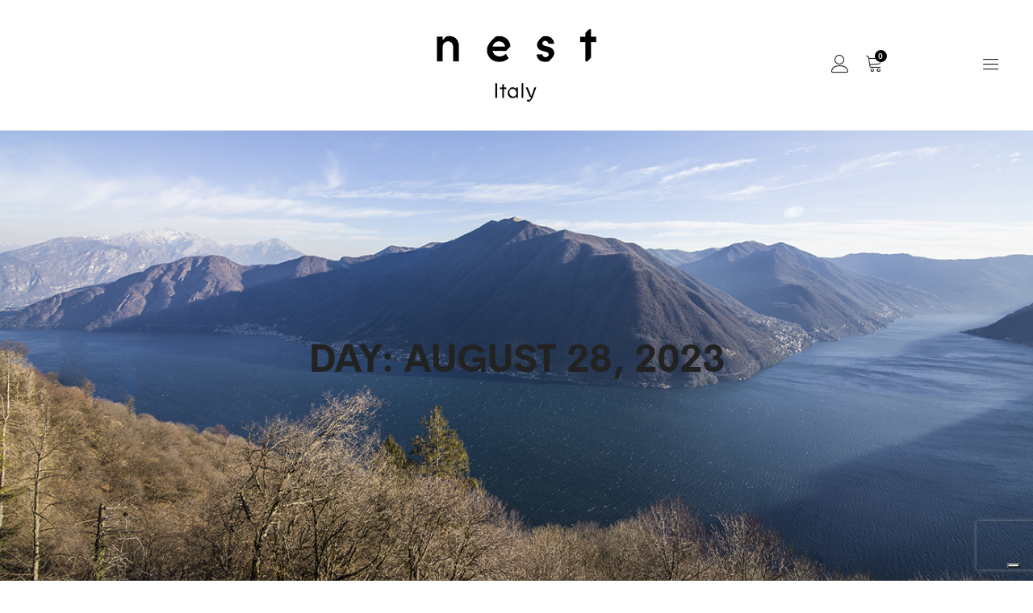

--- FILE ---
content_type: text/html; charset=UTF-8
request_url: https://nestitaly.com/2023/08/28/
body_size: 29843
content:
<!DOCTYPE html>
<html lang="en-US">
<head>




	<meta charset="UTF-8">
	<meta name="viewport" content="width=device-width, initial-scale=1">
	<link rel="pingback" href="https://nestitaly.com/xmlrpc.php">
	<link rel="preload" as="font" crossOrigin="anonymous" href="/wp-content/plugins/supro-addons//assets/fonts/Linearicons.ttf?fgpewa">
	<link rel="preload" as="font" crossOrigin="anonymous" href="/wp-content/themes/supro/fonts/cerebrisans-bold-webfont.woff2">
    <link rel="preload" as="font" crossOrigin="anonymous" href="/wp-content/themes/supro/fonts/cerebrisans-regular-webfont.woff2">
    <link rel="preload" as="font" crossOrigin="anonymous" href="/wp-content/themes/supro/fonts/cerebrisans-medium-webfont.woff2">
    <link rel="preload" as="font" crossOrigin="anonymous" href="/wp-content/themes/supro/fonts/cerebrisans-italic-webfont.woff2">
    <link rel="preload" as="font" crossOrigin="anonymous" href="/wp-content/themes/supro/fonts/ElegantIcons.woff">

					<script type="39f28f849ebe820eb9f89e47-text/javascript">document.documentElement.className = document.documentElement.className + ' yes-js js_active js'</script>
			<title>28 August 2023  - Nest Italy</title>
<meta name='robots' content='noindex, follow' />
	<style>img:is([sizes="auto" i], [sizes^="auto," i]) { contain-intrinsic-size: 3000px 1500px }</style>
	<link rel="alternate" hreflang="en" href="https://nestitaly.com/2023/08/28/" />
<link rel="alternate" hreflang="it" href="https://nestitaly.com/it/2023/08/28/" />
<link rel="alternate" hreflang="x-default" href="https://nestitaly.com/2023/08/28/" />
<link rel='dns-prefetch' href='//cdn.iubenda.com' />
<link rel='dns-prefetch' href='//code.jquery.com' />
<link rel="alternate" type="application/rss+xml" title="Nest Italy &raquo; Feed" href="https://nestitaly.com/feed/" />
<link rel="alternate" type="application/rss+xml" title="Nest Italy &raquo; Comments Feed" href="https://nestitaly.com/comments/feed/" />
		<style>
			.lazyload,
			.lazyloading {
				max-width: 100%;
			}
		</style>
				<style>
			.smush-dimensions {
				--smush-image-aspect-ratio: auto;
				aspect-ratio: var(--smush-image-aspect-ratio);
			}
		</style>
		<script type="39f28f849ebe820eb9f89e47-text/javascript">
/* <![CDATA[ */
window._wpemojiSettings = {"baseUrl":"https:\/\/s.w.org\/images\/core\/emoji\/16.0.1\/72x72\/","ext":".png","svgUrl":"https:\/\/s.w.org\/images\/core\/emoji\/16.0.1\/svg\/","svgExt":".svg","source":{"concatemoji":"https:\/\/nestitaly.com\/wp-includes\/js\/wp-emoji-release.min.js?ver=6.8.3"}};
/*! This file is auto-generated */
!function(s,n){var o,i,e;function c(e){try{var t={supportTests:e,timestamp:(new Date).valueOf()};sessionStorage.setItem(o,JSON.stringify(t))}catch(e){}}function p(e,t,n){e.clearRect(0,0,e.canvas.width,e.canvas.height),e.fillText(t,0,0);var t=new Uint32Array(e.getImageData(0,0,e.canvas.width,e.canvas.height).data),a=(e.clearRect(0,0,e.canvas.width,e.canvas.height),e.fillText(n,0,0),new Uint32Array(e.getImageData(0,0,e.canvas.width,e.canvas.height).data));return t.every(function(e,t){return e===a[t]})}function u(e,t){e.clearRect(0,0,e.canvas.width,e.canvas.height),e.fillText(t,0,0);for(var n=e.getImageData(16,16,1,1),a=0;a<n.data.length;a++)if(0!==n.data[a])return!1;return!0}function f(e,t,n,a){switch(t){case"flag":return n(e,"\ud83c\udff3\ufe0f\u200d\u26a7\ufe0f","\ud83c\udff3\ufe0f\u200b\u26a7\ufe0f")?!1:!n(e,"\ud83c\udde8\ud83c\uddf6","\ud83c\udde8\u200b\ud83c\uddf6")&&!n(e,"\ud83c\udff4\udb40\udc67\udb40\udc62\udb40\udc65\udb40\udc6e\udb40\udc67\udb40\udc7f","\ud83c\udff4\u200b\udb40\udc67\u200b\udb40\udc62\u200b\udb40\udc65\u200b\udb40\udc6e\u200b\udb40\udc67\u200b\udb40\udc7f");case"emoji":return!a(e,"\ud83e\udedf")}return!1}function g(e,t,n,a){var r="undefined"!=typeof WorkerGlobalScope&&self instanceof WorkerGlobalScope?new OffscreenCanvas(300,150):s.createElement("canvas"),o=r.getContext("2d",{willReadFrequently:!0}),i=(o.textBaseline="top",o.font="600 32px Arial",{});return e.forEach(function(e){i[e]=t(o,e,n,a)}),i}function t(e){var t=s.createElement("script");t.src=e,t.defer=!0,s.head.appendChild(t)}"undefined"!=typeof Promise&&(o="wpEmojiSettingsSupports",i=["flag","emoji"],n.supports={everything:!0,everythingExceptFlag:!0},e=new Promise(function(e){s.addEventListener("DOMContentLoaded",e,{once:!0})}),new Promise(function(t){var n=function(){try{var e=JSON.parse(sessionStorage.getItem(o));if("object"==typeof e&&"number"==typeof e.timestamp&&(new Date).valueOf()<e.timestamp+604800&&"object"==typeof e.supportTests)return e.supportTests}catch(e){}return null}();if(!n){if("undefined"!=typeof Worker&&"undefined"!=typeof OffscreenCanvas&&"undefined"!=typeof URL&&URL.createObjectURL&&"undefined"!=typeof Blob)try{var e="postMessage("+g.toString()+"("+[JSON.stringify(i),f.toString(),p.toString(),u.toString()].join(",")+"));",a=new Blob([e],{type:"text/javascript"}),r=new Worker(URL.createObjectURL(a),{name:"wpTestEmojiSupports"});return void(r.onmessage=function(e){c(n=e.data),r.terminate(),t(n)})}catch(e){}c(n=g(i,f,p,u))}t(n)}).then(function(e){for(var t in e)n.supports[t]=e[t],n.supports.everything=n.supports.everything&&n.supports[t],"flag"!==t&&(n.supports.everythingExceptFlag=n.supports.everythingExceptFlag&&n.supports[t]);n.supports.everythingExceptFlag=n.supports.everythingExceptFlag&&!n.supports.flag,n.DOMReady=!1,n.readyCallback=function(){n.DOMReady=!0}}).then(function(){return e}).then(function(){var e;n.supports.everything||(n.readyCallback(),(e=n.source||{}).concatemoji?t(e.concatemoji):e.wpemoji&&e.twemoji&&(t(e.twemoji),t(e.wpemoji)))}))}((window,document),window._wpemojiSettings);
/* ]]> */
</script>
<link rel='stylesheet' id='woo-conditional-shipping-blocks-style-css' href='https://nestitaly.com/wp-content/plugins/conditional-shipping-for-woocommerce/frontend/css/woo-conditional-shipping.css?ver=3.6.0.free' type='text/css' media='all' />
<link rel='stylesheet' id='ionicons-css' href='https://nestitaly.com/wp-content/plugins/supro-addons//assets/css/ionicons.min.css?ver=2.0.0' type='text/css' media='all' />
<link rel='stylesheet' id='linearicons-css' href='https://nestitaly.com/wp-content/plugins/supro-addons//assets/css/linearicons.min.css?ver=1.0.0' type='text/css' media='all' />
<style id='wp-emoji-styles-inline-css' type='text/css'>

	img.wp-smiley, img.emoji {
		display: inline !important;
		border: none !important;
		box-shadow: none !important;
		height: 1em !important;
		width: 1em !important;
		margin: 0 0.07em !important;
		vertical-align: -0.1em !important;
		background: none !important;
		padding: 0 !important;
	}
</style>
<link rel='stylesheet' id='wp-block-library-css' href='https://nestitaly.com/wp-includes/css/dist/block-library/style.min.css?ver=6.8.3' type='text/css' media='all' />
<style id='wp-block-library-theme-inline-css' type='text/css'>
.wp-block-audio :where(figcaption){color:#555;font-size:13px;text-align:center}.is-dark-theme .wp-block-audio :where(figcaption){color:#ffffffa6}.wp-block-audio{margin:0 0 1em}.wp-block-code{border:1px solid #ccc;border-radius:4px;font-family:Menlo,Consolas,monaco,monospace;padding:.8em 1em}.wp-block-embed :where(figcaption){color:#555;font-size:13px;text-align:center}.is-dark-theme .wp-block-embed :where(figcaption){color:#ffffffa6}.wp-block-embed{margin:0 0 1em}.blocks-gallery-caption{color:#555;font-size:13px;text-align:center}.is-dark-theme .blocks-gallery-caption{color:#ffffffa6}:root :where(.wp-block-image figcaption){color:#555;font-size:13px;text-align:center}.is-dark-theme :root :where(.wp-block-image figcaption){color:#ffffffa6}.wp-block-image{margin:0 0 1em}.wp-block-pullquote{border-bottom:4px solid;border-top:4px solid;color:currentColor;margin-bottom:1.75em}.wp-block-pullquote cite,.wp-block-pullquote footer,.wp-block-pullquote__citation{color:currentColor;font-size:.8125em;font-style:normal;text-transform:uppercase}.wp-block-quote{border-left:.25em solid;margin:0 0 1.75em;padding-left:1em}.wp-block-quote cite,.wp-block-quote footer{color:currentColor;font-size:.8125em;font-style:normal;position:relative}.wp-block-quote:where(.has-text-align-right){border-left:none;border-right:.25em solid;padding-left:0;padding-right:1em}.wp-block-quote:where(.has-text-align-center){border:none;padding-left:0}.wp-block-quote.is-large,.wp-block-quote.is-style-large,.wp-block-quote:where(.is-style-plain){border:none}.wp-block-search .wp-block-search__label{font-weight:700}.wp-block-search__button{border:1px solid #ccc;padding:.375em .625em}:where(.wp-block-group.has-background){padding:1.25em 2.375em}.wp-block-separator.has-css-opacity{opacity:.4}.wp-block-separator{border:none;border-bottom:2px solid;margin-left:auto;margin-right:auto}.wp-block-separator.has-alpha-channel-opacity{opacity:1}.wp-block-separator:not(.is-style-wide):not(.is-style-dots){width:100px}.wp-block-separator.has-background:not(.is-style-dots){border-bottom:none;height:1px}.wp-block-separator.has-background:not(.is-style-wide):not(.is-style-dots){height:2px}.wp-block-table{margin:0 0 1em}.wp-block-table td,.wp-block-table th{word-break:normal}.wp-block-table :where(figcaption){color:#555;font-size:13px;text-align:center}.is-dark-theme .wp-block-table :where(figcaption){color:#ffffffa6}.wp-block-video :where(figcaption){color:#555;font-size:13px;text-align:center}.is-dark-theme .wp-block-video :where(figcaption){color:#ffffffa6}.wp-block-video{margin:0 0 1em}:root :where(.wp-block-template-part.has-background){margin-bottom:0;margin-top:0;padding:1.25em 2.375em}
</style>
<style id='classic-theme-styles-inline-css' type='text/css'>
/*! This file is auto-generated */
.wp-block-button__link{color:#fff;background-color:#32373c;border-radius:9999px;box-shadow:none;text-decoration:none;padding:calc(.667em + 2px) calc(1.333em + 2px);font-size:1.125em}.wp-block-file__button{background:#32373c;color:#fff;text-decoration:none}
</style>
<link rel='stylesheet' id='jquery-selectBox-css' href='https://nestitaly.com/wp-content/plugins/yith-woocommerce-wishlist/assets/css/jquery.selectBox.css?ver=1.2.0' type='text/css' media='all' />
<link rel='stylesheet' id='woocommerce_prettyPhoto_css-css' href='//nestitaly.com/wp-content/plugins/woocommerce/assets/css/prettyPhoto.css?ver=3.1.6' type='text/css' media='all' />
<link rel='stylesheet' id='yith-wcwl-main-css' href='https://nestitaly.com/wp-content/plugins/yith-woocommerce-wishlist/assets/css/style.css?ver=4.11.0' type='text/css' media='all' />
<style id='yith-wcwl-main-inline-css' type='text/css'>
 :root { --rounded-corners-radius: 16px; --add-to-cart-rounded-corners-radius: 16px; --color-headers-background: #F4F4F4; --feedback-duration: 3s } 
 :root { --rounded-corners-radius: 16px; --add-to-cart-rounded-corners-radius: 16px; --color-headers-background: #F4F4F4; --feedback-duration: 3s } 
</style>
<style id='global-styles-inline-css' type='text/css'>
:root{--wp--preset--aspect-ratio--square: 1;--wp--preset--aspect-ratio--4-3: 4/3;--wp--preset--aspect-ratio--3-4: 3/4;--wp--preset--aspect-ratio--3-2: 3/2;--wp--preset--aspect-ratio--2-3: 2/3;--wp--preset--aspect-ratio--16-9: 16/9;--wp--preset--aspect-ratio--9-16: 9/16;--wp--preset--color--black: #000000;--wp--preset--color--cyan-bluish-gray: #abb8c3;--wp--preset--color--white: #ffffff;--wp--preset--color--pale-pink: #f78da7;--wp--preset--color--vivid-red: #cf2e2e;--wp--preset--color--luminous-vivid-orange: #ff6900;--wp--preset--color--luminous-vivid-amber: #fcb900;--wp--preset--color--light-green-cyan: #7bdcb5;--wp--preset--color--vivid-green-cyan: #00d084;--wp--preset--color--pale-cyan-blue: #8ed1fc;--wp--preset--color--vivid-cyan-blue: #0693e3;--wp--preset--color--vivid-purple: #9b51e0;--wp--preset--gradient--vivid-cyan-blue-to-vivid-purple: linear-gradient(135deg,rgba(6,147,227,1) 0%,rgb(155,81,224) 100%);--wp--preset--gradient--light-green-cyan-to-vivid-green-cyan: linear-gradient(135deg,rgb(122,220,180) 0%,rgb(0,208,130) 100%);--wp--preset--gradient--luminous-vivid-amber-to-luminous-vivid-orange: linear-gradient(135deg,rgba(252,185,0,1) 0%,rgba(255,105,0,1) 100%);--wp--preset--gradient--luminous-vivid-orange-to-vivid-red: linear-gradient(135deg,rgba(255,105,0,1) 0%,rgb(207,46,46) 100%);--wp--preset--gradient--very-light-gray-to-cyan-bluish-gray: linear-gradient(135deg,rgb(238,238,238) 0%,rgb(169,184,195) 100%);--wp--preset--gradient--cool-to-warm-spectrum: linear-gradient(135deg,rgb(74,234,220) 0%,rgb(151,120,209) 20%,rgb(207,42,186) 40%,rgb(238,44,130) 60%,rgb(251,105,98) 80%,rgb(254,248,76) 100%);--wp--preset--gradient--blush-light-purple: linear-gradient(135deg,rgb(255,206,236) 0%,rgb(152,150,240) 100%);--wp--preset--gradient--blush-bordeaux: linear-gradient(135deg,rgb(254,205,165) 0%,rgb(254,45,45) 50%,rgb(107,0,62) 100%);--wp--preset--gradient--luminous-dusk: linear-gradient(135deg,rgb(255,203,112) 0%,rgb(199,81,192) 50%,rgb(65,88,208) 100%);--wp--preset--gradient--pale-ocean: linear-gradient(135deg,rgb(255,245,203) 0%,rgb(182,227,212) 50%,rgb(51,167,181) 100%);--wp--preset--gradient--electric-grass: linear-gradient(135deg,rgb(202,248,128) 0%,rgb(113,206,126) 100%);--wp--preset--gradient--midnight: linear-gradient(135deg,rgb(2,3,129) 0%,rgb(40,116,252) 100%);--wp--preset--font-size--small: 13px;--wp--preset--font-size--medium: 20px;--wp--preset--font-size--large: 36px;--wp--preset--font-size--x-large: 42px;--wp--preset--spacing--20: 0.44rem;--wp--preset--spacing--30: 0.67rem;--wp--preset--spacing--40: 1rem;--wp--preset--spacing--50: 1.5rem;--wp--preset--spacing--60: 2.25rem;--wp--preset--spacing--70: 3.38rem;--wp--preset--spacing--80: 5.06rem;--wp--preset--shadow--natural: 6px 6px 9px rgba(0, 0, 0, 0.2);--wp--preset--shadow--deep: 12px 12px 50px rgba(0, 0, 0, 0.4);--wp--preset--shadow--sharp: 6px 6px 0px rgba(0, 0, 0, 0.2);--wp--preset--shadow--outlined: 6px 6px 0px -3px rgba(255, 255, 255, 1), 6px 6px rgba(0, 0, 0, 1);--wp--preset--shadow--crisp: 6px 6px 0px rgba(0, 0, 0, 1);}:where(.is-layout-flex){gap: 0.5em;}:where(.is-layout-grid){gap: 0.5em;}body .is-layout-flex{display: flex;}.is-layout-flex{flex-wrap: wrap;align-items: center;}.is-layout-flex > :is(*, div){margin: 0;}body .is-layout-grid{display: grid;}.is-layout-grid > :is(*, div){margin: 0;}:where(.wp-block-columns.is-layout-flex){gap: 2em;}:where(.wp-block-columns.is-layout-grid){gap: 2em;}:where(.wp-block-post-template.is-layout-flex){gap: 1.25em;}:where(.wp-block-post-template.is-layout-grid){gap: 1.25em;}.has-black-color{color: var(--wp--preset--color--black) !important;}.has-cyan-bluish-gray-color{color: var(--wp--preset--color--cyan-bluish-gray) !important;}.has-white-color{color: var(--wp--preset--color--white) !important;}.has-pale-pink-color{color: var(--wp--preset--color--pale-pink) !important;}.has-vivid-red-color{color: var(--wp--preset--color--vivid-red) !important;}.has-luminous-vivid-orange-color{color: var(--wp--preset--color--luminous-vivid-orange) !important;}.has-luminous-vivid-amber-color{color: var(--wp--preset--color--luminous-vivid-amber) !important;}.has-light-green-cyan-color{color: var(--wp--preset--color--light-green-cyan) !important;}.has-vivid-green-cyan-color{color: var(--wp--preset--color--vivid-green-cyan) !important;}.has-pale-cyan-blue-color{color: var(--wp--preset--color--pale-cyan-blue) !important;}.has-vivid-cyan-blue-color{color: var(--wp--preset--color--vivid-cyan-blue) !important;}.has-vivid-purple-color{color: var(--wp--preset--color--vivid-purple) !important;}.has-black-background-color{background-color: var(--wp--preset--color--black) !important;}.has-cyan-bluish-gray-background-color{background-color: var(--wp--preset--color--cyan-bluish-gray) !important;}.has-white-background-color{background-color: var(--wp--preset--color--white) !important;}.has-pale-pink-background-color{background-color: var(--wp--preset--color--pale-pink) !important;}.has-vivid-red-background-color{background-color: var(--wp--preset--color--vivid-red) !important;}.has-luminous-vivid-orange-background-color{background-color: var(--wp--preset--color--luminous-vivid-orange) !important;}.has-luminous-vivid-amber-background-color{background-color: var(--wp--preset--color--luminous-vivid-amber) !important;}.has-light-green-cyan-background-color{background-color: var(--wp--preset--color--light-green-cyan) !important;}.has-vivid-green-cyan-background-color{background-color: var(--wp--preset--color--vivid-green-cyan) !important;}.has-pale-cyan-blue-background-color{background-color: var(--wp--preset--color--pale-cyan-blue) !important;}.has-vivid-cyan-blue-background-color{background-color: var(--wp--preset--color--vivid-cyan-blue) !important;}.has-vivid-purple-background-color{background-color: var(--wp--preset--color--vivid-purple) !important;}.has-black-border-color{border-color: var(--wp--preset--color--black) !important;}.has-cyan-bluish-gray-border-color{border-color: var(--wp--preset--color--cyan-bluish-gray) !important;}.has-white-border-color{border-color: var(--wp--preset--color--white) !important;}.has-pale-pink-border-color{border-color: var(--wp--preset--color--pale-pink) !important;}.has-vivid-red-border-color{border-color: var(--wp--preset--color--vivid-red) !important;}.has-luminous-vivid-orange-border-color{border-color: var(--wp--preset--color--luminous-vivid-orange) !important;}.has-luminous-vivid-amber-border-color{border-color: var(--wp--preset--color--luminous-vivid-amber) !important;}.has-light-green-cyan-border-color{border-color: var(--wp--preset--color--light-green-cyan) !important;}.has-vivid-green-cyan-border-color{border-color: var(--wp--preset--color--vivid-green-cyan) !important;}.has-pale-cyan-blue-border-color{border-color: var(--wp--preset--color--pale-cyan-blue) !important;}.has-vivid-cyan-blue-border-color{border-color: var(--wp--preset--color--vivid-cyan-blue) !important;}.has-vivid-purple-border-color{border-color: var(--wp--preset--color--vivid-purple) !important;}.has-vivid-cyan-blue-to-vivid-purple-gradient-background{background: var(--wp--preset--gradient--vivid-cyan-blue-to-vivid-purple) !important;}.has-light-green-cyan-to-vivid-green-cyan-gradient-background{background: var(--wp--preset--gradient--light-green-cyan-to-vivid-green-cyan) !important;}.has-luminous-vivid-amber-to-luminous-vivid-orange-gradient-background{background: var(--wp--preset--gradient--luminous-vivid-amber-to-luminous-vivid-orange) !important;}.has-luminous-vivid-orange-to-vivid-red-gradient-background{background: var(--wp--preset--gradient--luminous-vivid-orange-to-vivid-red) !important;}.has-very-light-gray-to-cyan-bluish-gray-gradient-background{background: var(--wp--preset--gradient--very-light-gray-to-cyan-bluish-gray) !important;}.has-cool-to-warm-spectrum-gradient-background{background: var(--wp--preset--gradient--cool-to-warm-spectrum) !important;}.has-blush-light-purple-gradient-background{background: var(--wp--preset--gradient--blush-light-purple) !important;}.has-blush-bordeaux-gradient-background{background: var(--wp--preset--gradient--blush-bordeaux) !important;}.has-luminous-dusk-gradient-background{background: var(--wp--preset--gradient--luminous-dusk) !important;}.has-pale-ocean-gradient-background{background: var(--wp--preset--gradient--pale-ocean) !important;}.has-electric-grass-gradient-background{background: var(--wp--preset--gradient--electric-grass) !important;}.has-midnight-gradient-background{background: var(--wp--preset--gradient--midnight) !important;}.has-small-font-size{font-size: var(--wp--preset--font-size--small) !important;}.has-medium-font-size{font-size: var(--wp--preset--font-size--medium) !important;}.has-large-font-size{font-size: var(--wp--preset--font-size--large) !important;}.has-x-large-font-size{font-size: var(--wp--preset--font-size--x-large) !important;}
:where(.wp-block-post-template.is-layout-flex){gap: 1.25em;}:where(.wp-block-post-template.is-layout-grid){gap: 1.25em;}
:where(.wp-block-columns.is-layout-flex){gap: 2em;}:where(.wp-block-columns.is-layout-grid){gap: 2em;}
:root :where(.wp-block-pullquote){font-size: 1.5em;line-height: 1.6;}
</style>
<link rel='stylesheet' id='contact-form-7-css' href='https://nestitaly.com/wp-content/plugins/contact-form-7/includes/css/styles.css?ver=6.1.4' type='text/css' media='all' />
<link rel='stylesheet' id='cf7msm_styles-css' href='https://nestitaly.com/wp-content/plugins/contact-form-7-multi-step-module/resources/cf7msm.css?ver=4.5' type='text/css' media='all' />
<link rel='stylesheet' id='google_business_reviews_rating_wp_css-css' href='https://nestitaly.com/wp-content/plugins/g-business-reviews-rating/wp/css/css.css?ver=6.8.3' type='text/css' media='all' />
<link rel='stylesheet' id='google_business_reviews_rating_wp_custom_css-css' href='https://nestitaly.com/wp-content/plugins/g-business-reviews-rating/wp/css/custom.css?ver=6.8.3' type='text/css' media='all' />
<link rel='stylesheet' id='wcml-dropdown-0-css' href='//nestitaly.com/wp-content/plugins/woocommerce-multilingual/templates/currency-switchers/legacy-dropdown/style.css?ver=5.5.3.1' type='text/css' media='all' />
<link rel='stylesheet' id='woocommerce-general-css' href='https://nestitaly.com/wp-content/plugins/woocommerce/assets/css/woocommerce.css?ver=10.4.3' type='text/css' media='all' />
<style id='woocommerce-inline-inline-css' type='text/css'>
.woocommerce form .form-row .required { visibility: visible; }
</style>
<link rel='stylesheet' id='wpml-legacy-dropdown-0-css' href='https://nestitaly.com/wp-content/plugins/sitepress-multilingual-cms/templates/language-switchers/legacy-dropdown/style.min.css?ver=1' type='text/css' media='all' />
<style id='wpml-legacy-dropdown-0-inline-css' type='text/css'>
.wpml-ls-sidebars-footer-sidebar-4{background-color:#0a0a0a;}.wpml-ls-sidebars-footer-sidebar-4, .wpml-ls-sidebars-footer-sidebar-4 .wpml-ls-sub-menu, .wpml-ls-sidebars-footer-sidebar-4 a {border-color:#0a0a0a;}.wpml-ls-sidebars-footer-sidebar-4 a, .wpml-ls-sidebars-footer-sidebar-4 .wpml-ls-sub-menu a, .wpml-ls-sidebars-footer-sidebar-4 .wpml-ls-sub-menu a:link, .wpml-ls-sidebars-footer-sidebar-4 li:not(.wpml-ls-current-language) .wpml-ls-link, .wpml-ls-sidebars-footer-sidebar-4 li:not(.wpml-ls-current-language) .wpml-ls-link:link {color:#828282;background-color:#0a0a0a;}.wpml-ls-sidebars-footer-sidebar-4 .wpml-ls-sub-menu a:hover,.wpml-ls-sidebars-footer-sidebar-4 .wpml-ls-sub-menu a:focus, .wpml-ls-sidebars-footer-sidebar-4 .wpml-ls-sub-menu a:link:hover, .wpml-ls-sidebars-footer-sidebar-4 .wpml-ls-sub-menu a:link:focus {color:#ffffff;background-color:#0a0a0a;}.wpml-ls-sidebars-footer-sidebar-4 .wpml-ls-current-language > a {color:#ffffff;background-color:#0a0a0a;}.wpml-ls-sidebars-footer-sidebar-4 .wpml-ls-current-language:hover>a, .wpml-ls-sidebars-footer-sidebar-4 .wpml-ls-current-language>a:focus {color:#ffffff;background-color:#0a0a0a;}
</style>
<link rel='stylesheet' id='wpml-legacy-horizontal-list-0-css' href='https://nestitaly.com/wp-content/plugins/sitepress-multilingual-cms/templates/language-switchers/legacy-list-horizontal/style.min.css?ver=1' type='text/css' media='all' />
<link rel='stylesheet' id='wpml-legacy-vertical-list-0-css' href='https://nestitaly.com/wp-content/plugins/sitepress-multilingual-cms/templates/language-switchers/legacy-list-vertical/style.min.css?ver=1' type='text/css' media='all' />
<style id='wpml-legacy-vertical-list-0-inline-css' type='text/css'>
.wpml-ls-sidebars-menu-sidebar a, .wpml-ls-sidebars-menu-sidebar .wpml-ls-sub-menu a, .wpml-ls-sidebars-menu-sidebar .wpml-ls-sub-menu a:link, .wpml-ls-sidebars-menu-sidebar li:not(.wpml-ls-current-language) .wpml-ls-link, .wpml-ls-sidebars-menu-sidebar li:not(.wpml-ls-current-language) .wpml-ls-link:link {color:#aaaaaa;}.wpml-ls-sidebars-menu-sidebar .wpml-ls-sub-menu a:hover,.wpml-ls-sidebars-menu-sidebar .wpml-ls-sub-menu a:focus, .wpml-ls-sidebars-menu-sidebar .wpml-ls-sub-menu a:link:hover, .wpml-ls-sidebars-menu-sidebar .wpml-ls-sub-menu a:link:focus {color:#000000;}.wpml-ls-sidebars-menu-sidebar .wpml-ls-current-language > a {color:#000000;}.wpml-ls-sidebars-menu-sidebar .wpml-ls-current-language:hover>a, .wpml-ls-sidebars-menu-sidebar .wpml-ls-current-language>a:focus {color:#aaaaaa;}
</style>
<link rel='stylesheet' id='mc4wp-form-themes-css' href='https://nestitaly.com/wp-content/plugins/mailchimp-for-wp/assets/css/form-themes.css?ver=4.10.9' type='text/css' media='all' />
<link rel='stylesheet' id='ivory-search-styles-css' href='https://nestitaly.com/wp-content/plugins/add-search-to-menu/public/css/ivory-search.min.css?ver=5.5.13' type='text/css' media='all' />
<link rel='stylesheet' id='woo_conditional_shipping_css-css' href='https://nestitaly.com/wp-content/plugins/conditional-shipping-for-woocommerce/includes/frontend/../../frontend/css/woo-conditional-shipping.css?ver=3.6.0.free' type='text/css' media='all' />
<link rel='stylesheet' id='jquery-ui-css' href='https://code.jquery.com/ui/1.11.2/themes/smoothness/jquery-ui.css?ver=6.8.3' type='text/css' media='all' />
<style id="supro-fonts-css" media="all">/* latin-ext */
@font-face {
  font-family: 'Libre Baskerville';
  font-style: italic;
  font-weight: 400;
  font-display: swap;
  src: url(/fonts.gstatic.com/s/librebaskerville/v24/kmKWZrc3Hgbbcjq75U4uslyuy4kn0qNccR04_RUJeby2OU36SjNDlufweKgfqIfzTg.woff2) format('woff2');
  unicode-range: U+0100-02BA, U+02BD-02C5, U+02C7-02CC, U+02CE-02D7, U+02DD-02FF, U+0304, U+0308, U+0329, U+1D00-1DBF, U+1E00-1E9F, U+1EF2-1EFF, U+2020, U+20A0-20AB, U+20AD-20C0, U+2113, U+2C60-2C7F, U+A720-A7FF;
}
/* latin */
@font-face {
  font-family: 'Libre Baskerville';
  font-style: italic;
  font-weight: 400;
  font-display: swap;
  src: url(/fonts.gstatic.com/s/librebaskerville/v24/kmKWZrc3Hgbbcjq75U4uslyuy4kn0qNccR04_RUJeby2OU36SjNNlufweKgfqIc.woff2) format('woff2');
  unicode-range: U+0000-00FF, U+0131, U+0152-0153, U+02BB-02BC, U+02C6, U+02DA, U+02DC, U+0304, U+0308, U+0329, U+2000-206F, U+20AC, U+2122, U+2191, U+2193, U+2212, U+2215, U+FEFF, U+FFFD;
}
/* latin-ext */
@font-face {
  font-family: 'Libre Baskerville';
  font-style: normal;
  font-weight: 400;
  font-display: swap;
  src: url(/fonts.gstatic.com/s/librebaskerville/v24/kmKnZrc3Hgbbcjq75U4uslyuy4kn0qNXaxMaC82U-ro.woff2) format('woff2');
  unicode-range: U+0100-02BA, U+02BD-02C5, U+02C7-02CC, U+02CE-02D7, U+02DD-02FF, U+0304, U+0308, U+0329, U+1D00-1DBF, U+1E00-1E9F, U+1EF2-1EFF, U+2020, U+20A0-20AB, U+20AD-20C0, U+2113, U+2C60-2C7F, U+A720-A7FF;
}
/* latin */
@font-face {
  font-family: 'Libre Baskerville';
  font-style: normal;
  font-weight: 400;
  font-display: swap;
  src: url(/fonts.gstatic.com/s/librebaskerville/v24/kmKnZrc3Hgbbcjq75U4uslyuy4kn0qNZaxMaC82U.woff2) format('woff2');
  unicode-range: U+0000-00FF, U+0131, U+0152-0153, U+02BB-02BC, U+02C6, U+02DA, U+02DC, U+0304, U+0308, U+0329, U+2000-206F, U+20AC, U+2122, U+2191, U+2193, U+2212, U+2215, U+FEFF, U+FFFD;
}
/* latin-ext */
@font-face {
  font-family: 'Libre Baskerville';
  font-style: normal;
  font-weight: 700;
  font-display: swap;
  src: url(/fonts.gstatic.com/s/librebaskerville/v24/kmKnZrc3Hgbbcjq75U4uslyuy4kn0qNXaxMaC82U-ro.woff2) format('woff2');
  unicode-range: U+0100-02BA, U+02BD-02C5, U+02C7-02CC, U+02CE-02D7, U+02DD-02FF, U+0304, U+0308, U+0329, U+1D00-1DBF, U+1E00-1E9F, U+1EF2-1EFF, U+2020, U+20A0-20AB, U+20AD-20C0, U+2113, U+2C60-2C7F, U+A720-A7FF;
}
/* latin */
@font-face {
  font-family: 'Libre Baskerville';
  font-style: normal;
  font-weight: 700;
  font-display: swap;
  src: url(/fonts.gstatic.com/s/librebaskerville/v24/kmKnZrc3Hgbbcjq75U4uslyuy4kn0qNZaxMaC82U.woff2) format('woff2');
  unicode-range: U+0000-00FF, U+0131, U+0152-0153, U+02BB-02BC, U+02C6, U+02DA, U+02DC, U+0304, U+0308, U+0329, U+2000-206F, U+20AC, U+2122, U+2191, U+2193, U+2212, U+2215, U+FEFF, U+FFFD;
}
</style>
<link rel='stylesheet' id='bootstrap-css' href='https://nestitaly.com/wp-content/themes/supro/css/bootstrap.min.css?ver=3.3.7' type='text/css' media='all' />
<link rel='stylesheet' id='font-awesome-css' href='https://nestitaly.com/wp-content/themes/supro/css/font-awesome.min.css?ver=4.6.3' type='text/css' media='all' />
<style id='font-awesome-inline-css' type='text/css'>
[data-font="FontAwesome"]:before {font-family: 'FontAwesome' !important;content: attr(data-icon) !important;speak: none !important;font-weight: normal !important;font-variant: normal !important;text-transform: none !important;line-height: 1 !important;font-style: normal !important;-webkit-font-smoothing: antialiased !important;-moz-osx-font-smoothing: grayscale !important;}
</style>
<link rel='stylesheet' id='eleganticons-css' href='https://nestitaly.com/wp-content/themes/supro/css/eleganticons.min.css?ver=1.0.0' type='text/css' media='all' />
<link rel='stylesheet' id='photoswipe-css' href='https://nestitaly.com/wp-content/plugins/woocommerce/assets/css/photoswipe/photoswipe.min.css?ver=10.4.3' type='text/css' media='all' />
<link rel='stylesheet' id='supro-css' href='https://nestitaly.com/wp-content/themes/supro/style.css?ver=20161025' type='text/css' media='all' />
<style id='supro-inline-css' type='text/css'>
.blog-page-header .feature-image { background-image : url(https://nestitaly.com/wp-content/smush-webp/2020/08/Nest_Sicily_Faro-di-Brucoli_21.jpg.webp);}
.blog-page-header .feature-image { background-size : cover;}
.blog-page-header .feature-image { background-attachment : fixed;}
@media( max-width: 1024px ){
.blog-page-header .feature-image { background-attachment : scroll;}
}
@media( max-width: 767px ){
.blog-page-header .feature-image { background-attachment : scroll;}
}.site-header .logo img  {width:-999999999px; height:-999999999px; margin-top:15; }.site-footer .footer-copyright {padding-bottom:10px;}.woocommerce.single-product-layout-2 .site-header { background-color:#f2f1f0; }.woocommerce.single-product-layout-2 .product-toolbar { background-color:#f2f1f0; }.woocommerce.single-product-layout-2 div.product .supro-single-product-detail { background-color:#f2f1f0; }.woocommerce.single-product-layout-2 .su-header-minimized { background-color:#f2f1f0; }.supro-boxed-layout  {}
	/* Background Color */

	.slick-dots li:hover,.slick-dots li.slick-active,
	.owl-nav div:hover,
	.owl-dots .owl-dot.active span,.owl-dots .owl-dot:hover span,
	#nprogress .bar,
	.primary-background-color,
	.site-header .menu-extra .menu-item-cart .mini-cart-counter,.site-header .menu-extra .menu-item-wishlist .mini-cart-counter,
	.nav ul.menu.primary-color > li:hover > a:after,.nav ul.menu.primary-color > li.current-menu-item > a:after,.nav ul.menu.primary-color > li.current_page_item > a:after,.nav ul.menu.primary-color > li.current-menu-ancestor > a:after,.nav ul.menu.primary-color > li.current-menu-parent > a:after,.nav ul.menu.primary-color > li.active > a:after,
	.woocommerce div.product div.images .product-gallery-control .item-icon span,
	.woocommerce .widget_price_filter .ui-slider .ui-slider-range,
	span.mb-siwc-tag,
	.supro-products-grid.style-2 a.ajax-load-products .button-text,
	.supro-banner-grid.btn-style-2 .banner-btn,
	.supro-socials.socials-border a:hover,
	.supro-socials.socials-border span:hover,
	.footer-layout.dark-skin .supro-social-links-widget .socials-list.style-2 a:hover,
	.blog-page-header h1:after{background-color: #000000}

	/* Border Color */

	.slick-dots li,
	.owl-nav div:hover,
	.owl-dots .owl-dot span,
	.supro-social-links-widget .socials-list.style-2 a:hover,
	.supro-socials.socials-border a:hover,
	.supro-socials.socials-border span:hover
	{border-color: #000000}

	/* Color */
	.search-modal .product-cats label span:hover,
	.search-modal .product-cats input:checked + span,
	.search-modal .search-results ul li .search-item:hover .title,
	blockquote cite,
	blockquote cite a,
	.primary-color,
	.nav ul.menu.primary-color > li:hover > a,.nav ul.menu.primary-color > li.current-menu-item > a,.nav ul.menu.primary-color > li.current_page_item > a,.nav ul.menu.primary-color > li.current-menu-ancestor > a,.nav ul.menu.primary-color > li.current-menu-parent > a,.nav ul.menu.primary-color > li.active > a,
	.nav .menu .is-mega-menu .dropdown-submenu .menu-item-mega > a:hover,
	.blog-wrapper .entry-metas .entry-cat,
	.blog-wrapper.sticky .entry-title:before,
	.single-post .entry-cat,
	.supro-related-posts .blog-wrapper .entry-cat,
	.error404 .error-404 .page-content a,
	.error404 .error-404 .page-content .error-icon,
	.list-portfolio .portfolio-wrapper .entry-title:hover,
	.list-portfolio .portfolio-wrapper .entry-title:hover a,
	.single-portfolio-entry-meta .supro-social-share a:hover,
	.widget-about a:hover,
	.supro-social-links-widget .socials-list a:hover,
	.supro-social-links-widget .socials-list.style-2 a:hover,
	.supro-language-currency .widget-lan-cur ul li.actived a,
	.shop-widget-info .w-icon,
	.woocommerce ul.products li.product.product-category:hover .woocommerce-loop-category__title,.woocommerce ul.products li.product.product-category:hover .count,
	.woocommerce div.product div.images .product-gallery-control .item-icon:hover:before,
	.woocommerce-checkout table.shop_table .order-total .woocommerce-Price-amount,
	.woocommerce-account .woocommerce .woocommerce-Addresses .woocommerce-Address .woocommerce-Address-edit .edit:hover,
	.woocommerce-account .customer-login .form-row-password .lost-password,
	.supro-icons-box i,
	.supro-banner-grid-4 .banner-grid__banner .banner-grid__link:hover .banner-title,
	.supro-product-banner .banner-url:hover .title,
	.supro-product-banner3 .banner-wrapper:hover .banner-title,
	.supro-sale-product.style-2 .flip-clock-wrapper .flip-wrapper .inn,
	.supro-faq_group .g-title,
	.wpcf7-form .require{color: #000000}

	/* Other */
	.supro-loader:after,
	.supro-sliders:after,
	.supro-sliders:after,
	.woocommerce .blockUI.blockOverlay:after { border-color: #000000 #000000 #000000 transparent }

	.woocommerce div.product div.images .product-gallery-control .item-icon span:before { border-color: transparent transparent transparent #000000; }

	.woocommerce.single-product-layout-6 div.product div.images .product-gallery-control .item-icon span:before { border-color: transparent #000000 transparent transparent; }

	#nprogress .peg {
		-webkit-box-shadow: 0 0 10px #000000, 0 0 5px #000000;
			  box-shadow: 0 0 10px #000000, 0 0 5px #000000;
	}
</style>
<link rel='stylesheet' id='tawcvs-frontend-css' href='https://nestitaly.com/wp-content/plugins/variation-swatches-for-woocommerce/assets/css/frontend.css?ver=2.2.5' type='text/css' media='all' />
<link rel='stylesheet' id='js_composer_front-css' href='https://nestitaly.com/wp-content/plugins/js_composer/assets/css/js_composer.min.css?ver=6.2.0' type='text/css' media='all' />
<link rel='stylesheet' id='jquery-ui-smoothness-css' href='https://nestitaly.com/wp-content/plugins/contact-form-7/includes/js/jquery-ui/themes/smoothness/jquery-ui.min.css?ver=1.12.1' type='text/css' media='screen' />
<link rel='stylesheet' id='supro-child-style-css' href='https://nestitaly.com/wp-content/themes/supro-child/style.css?ver=6.8.3' type='text/css' media='all' />
<script type="text/template" id="tmpl-variation-template">
	<div class="woocommerce-variation-description">{{{ data.variation.variation_description }}}</div>
	<div class="woocommerce-variation-price">{{{ data.variation.price_html }}}</div>
	<div class="woocommerce-variation-availability">{{{ data.variation.availability_html }}}</div>
</script>
<script type="text/template" id="tmpl-unavailable-variation-template">
	<p role="alert">Sorry, this product is unavailable. Please choose a different combination.</p>
</script>

<script type="39f28f849ebe820eb9f89e47-text/javascript" class=" _iub_cs_skip" type="text/javascript" id="iubenda-head-inline-scripts-0">
/* <![CDATA[ */

var _iub = _iub || [];
_iub.csConfiguration = {"ccpaAcknowledgeOnDisplay":true,"ccpaApplies":true,"consentOnContinuedBrowsing":false,"enableCcpa":true,"floatingPreferencesButtonDisplay":"bottom-right","invalidateConsentWithoutLog":true,"perPurposeConsent":true,"siteId":2643632,"whitelabel":false,"cookiePolicyId":40530093,"lang":"en-GB","cookiePolicyUrl":"https://www.iubenda.com/privacy-policy/40530093/cookie-policy","privacyPolicyUrl":"https://nestitaly.com/terms-of-use/", "banner":{ "acceptButtonCaptionColor":"#FFFFFF","acceptButtonColor":"#000000","acceptButtonDisplay":true,"backgroundColor":"#FFFFFF","brandBackgroundColor":"#ffffff","brandTextColor":"#000000","closeButtonDisplay":false,"customizeButtonCaptionColor":"#4D4D4D","customizeButtonColor":"#DADADA","customizeButtonDisplay":true,"explicitWithdrawal":true,"listPurposes":true,"logo":"https://nestitaly.com/wp-content/uploads/2021/03/logo-nest-italy-1.png","position":"float-bottom-left","rejectButtonCaptionColor":"#FFFFFF","rejectButtonColor":"#000000","rejectButtonDisplay":true,"textColor":"#000000" }};
/* ]]> */
</script>
<script type="39f28f849ebe820eb9f89e47-text/javascript" class=" _iub_cs_skip" type="text/javascript" src="//cdn.iubenda.com/cs/ccpa/stub.js?ver=3.12.5" id="iubenda-head-scripts-0-js"></script>
<script type="39f28f849ebe820eb9f89e47-text/javascript" charset="UTF-8" async="" class=" _iub_cs_skip" type="text/javascript" src="//cdn.iubenda.com/cs/iubenda_cs.js?ver=3.12.5" id="iubenda-head-scripts-1-js"></script>
<script type="39f28f849ebe820eb9f89e47-text/javascript" id="wpml-cookie-js-extra">
/* <![CDATA[ */
var wpml_cookies = {"wp-wpml_current_language":{"value":"en","expires":1,"path":"\/"}};
var wpml_cookies = {"wp-wpml_current_language":{"value":"en","expires":1,"path":"\/"}};
/* ]]> */
</script>
<script type="39f28f849ebe820eb9f89e47-text/javascript" src="https://nestitaly.com/wp-content/plugins/sitepress-multilingual-cms/res/js/cookies/language-cookie.js?ver=486900" id="wpml-cookie-js" defer="defer" data-wp-strategy="defer"></script>
<script type="39f28f849ebe820eb9f89e47-text/javascript" src="https://nestitaly.com/wp-includes/js/jquery/jquery.min.js?ver=3.7.1" id="jquery-core-js"></script>
<script type="39f28f849ebe820eb9f89e47-text/javascript" src="https://nestitaly.com/wp-includes/js/jquery/jquery-migrate.min.js?ver=3.4.1" id="jquery-migrate-js"></script>
<script type="39f28f849ebe820eb9f89e47-text/javascript" src="https://nestitaly.com/wp-content/plugins/g-business-reviews-rating/wp/js/js.js?ver=6.8.3" id="google_business_reviews_rating_wp_js-js"></script>
<script type="39f28f849ebe820eb9f89e47-text/javascript" src="https://nestitaly.com/wp-content/plugins/woocommerce/assets/js/jquery-blockui/jquery.blockUI.min.js?ver=2.7.0-wc.10.4.3" id="wc-jquery-blockui-js" defer="defer" data-wp-strategy="defer"></script>
<script type="39f28f849ebe820eb9f89e47-text/javascript" src="https://nestitaly.com/wp-content/plugins/woocommerce/assets/js/js-cookie/js.cookie.min.js?ver=2.1.4-wc.10.4.3" id="wc-js-cookie-js" defer="defer" data-wp-strategy="defer"></script>
<script type="39f28f849ebe820eb9f89e47-text/javascript" id="woocommerce-js-extra">
/* <![CDATA[ */
var woocommerce_params = {"ajax_url":"\/wp-admin\/admin-ajax.php","wc_ajax_url":"\/?wc-ajax=%%endpoint%%","i18n_password_show":"Show password","i18n_password_hide":"Hide password"};
/* ]]> */
</script>
<script type="39f28f849ebe820eb9f89e47-text/javascript" src="https://nestitaly.com/wp-content/plugins/woocommerce/assets/js/frontend/woocommerce.min.js?ver=10.4.3" id="woocommerce-js" defer="defer" data-wp-strategy="defer"></script>
<script type="39f28f849ebe820eb9f89e47-text/javascript" src="https://nestitaly.com/wp-content/plugins/sitepress-multilingual-cms/templates/language-switchers/legacy-dropdown/script.min.js?ver=1" id="wpml-legacy-dropdown-0-js"></script>
<script type="39f28f849ebe820eb9f89e47-text/javascript" id="woo-conditional-shipping-js-js-extra">
/* <![CDATA[ */
var conditional_shipping_settings = {"trigger_fields":[]};
/* ]]> */
</script>
<script type="39f28f849ebe820eb9f89e47-text/javascript" src="https://nestitaly.com/wp-content/plugins/conditional-shipping-for-woocommerce/includes/frontend/../../frontend/js/woo-conditional-shipping.js?ver=3.6.0.free" id="woo-conditional-shipping-js-js"></script>
<!--[if lt IE 9]>
<script type="text/javascript" src="https://nestitaly.com/wp-content/themes/supro/js/plugins/html5shiv.min.js?ver=3.7.2" id="html5shiv-js"></script>
<![endif]-->
<!--[if lt IE 9]>
<script type="text/javascript" src="https://nestitaly.com/wp-content/themes/supro/js/plugins/respond.min.js?ver=1.4.2" id="respond-js"></script>
<![endif]-->
<script type="39f28f849ebe820eb9f89e47-text/javascript" src="https://nestitaly.com/wp-includes/js/underscore.min.js?ver=1.13.7" id="underscore-js"></script>
<script type="39f28f849ebe820eb9f89e47-text/javascript" id="wp-util-js-extra">
/* <![CDATA[ */
var _wpUtilSettings = {"ajax":{"url":"\/wp-admin\/admin-ajax.php"}};
/* ]]> */
</script>
<script type="39f28f849ebe820eb9f89e47-text/javascript" src="https://nestitaly.com/wp-includes/js/wp-util.min.js?ver=6.8.3" id="wp-util-js"></script>
<script type="39f28f849ebe820eb9f89e47-text/javascript" id="wc-add-to-cart-variation-js-extra">
/* <![CDATA[ */
var wc_add_to_cart_variation_params = {"wc_ajax_url":"\/?wc-ajax=%%endpoint%%","i18n_no_matching_variations_text":"Sorry, no products matched your selection. Please choose a different combination.","i18n_make_a_selection_text":"Please select some product options before adding this product to your cart.","i18n_unavailable_text":"Sorry, this product is unavailable. Please choose a different combination.","i18n_reset_alert_text":"Your selection has been reset. Please select some product options before adding this product to your cart."};
/* ]]> */
</script>
<script type="39f28f849ebe820eb9f89e47-text/javascript" src="https://nestitaly.com/wp-content/plugins/woocommerce/assets/js/frontend/add-to-cart-variation.min.js?ver=10.4.3" id="wc-add-to-cart-variation-js" defer="defer" data-wp-strategy="defer"></script>
<link rel="https://api.w.org/" href="https://nestitaly.com/wp-json/" /><link rel="EditURI" type="application/rsd+xml" title="RSD" href="https://nestitaly.com/xmlrpc.php?rsd" />
<meta name="generator" content="WPML ver:4.8.6 stt:1,27;" />

		<!-- GA Google Analytics @ https://m0n.co/ga -->
		<script type="39f28f849ebe820eb9f89e47-text/javascript">
			(function(i,s,o,g,r,a,m){i['GoogleAnalyticsObject']=r;i[r]=i[r]||function(){
			(i[r].q=i[r].q||[]).push(arguments)},i[r].l=1*new Date();a=s.createElement(o),
			m=s.getElementsByTagName(o)[0];a.async=1;a.src=g;m.parentNode.insertBefore(a,m)
			})(window,document,'script','https://www.google-analytics.com/analytics.js','ga');
			ga('create', 'UA-179090362-1', 'auto');
			ga('set', 'forceSSL', true);
			ga('send', 'pageview');
		</script>

	<!-- Facebook Pixel Code -->
<script type="39f28f849ebe820eb9f89e47-text/javascript">
  !function(f,b,e,v,n,t,s)
  {if(f.fbq)return;n=f.fbq=function(){n.callMethod?
  n.callMethod.apply(n,arguments):n.queue.push(arguments)};
  if(!f._fbq)f._fbq=n;n.push=n;n.loaded=!0;n.version='2.0';
  n.queue=[];t=b.createElement(e);t.async=!0;
  t.src=v;s=b.getElementsByTagName(e)[0];
  s.parentNode.insertBefore(t,s)}(window, document,'script',
  'https://connect.facebook.net/en_US/fbevents.js');
  fbq('init', '246149210224800');
  fbq('track', 'PageView');
</script>
<noscript>
  <img height="1" width="1" style="display:none" 
       src="https://www.facebook.com/tr?id=246149210224800&ev=PageView&noscript=1"/>
</noscript>
<!-- End Facebook Pixel Code -->

	<!-- Google Tag Manager -->
<script type="39f28f849ebe820eb9f89e47-text/javascript">(function(w,d,s,l,i){w[l]=w[l]||[];w[l].push({'gtm.start':
new Date().getTime(),event:'gtm.js'});var f=d.getElementsByTagName(s)[0],
j=d.createElement(s),dl=l!='dataLayer'?'&l='+l:'';j.async=true;j.src=
'https://www.googletagmanager.com/gtm.js?id='+i+dl;f.parentNode.insertBefore(j,f);
})(window,document,'script','dataLayer','GTM-KQ6CT8W6');</script>
<!-- End Google Tag Manager -->		<style>
			/* Thanks to https://github.com/paulirish/lite-youtube-embed and https://css-tricks.com/responsive-iframes/ */
			.smush-lazyload-video {
				min-height:240px;
				min-width:320px;
				--smush-video-aspect-ratio: 16/9;background-color: #000;position: relative;display: block;contain: content;background-position: center center;background-size: cover;cursor: pointer;
			}
			.smush-lazyload-video.loading{cursor:progress}
			.smush-lazyload-video::before{content:'';display:block;position:absolute;top:0;background-image:linear-gradient(rgba(0,0,0,0.6),transparent);background-position:top;background-repeat:repeat-x;height:60px;width:100%;transition:all .2s cubic-bezier(0,0,0.2,1)}
			.smush-lazyload-video::after{content:"";display:block;padding-bottom:calc(100% / (var(--smush-video-aspect-ratio)))}
			.smush-lazyload-video > iframe{width:100%;height:100%;position:absolute;top:0;left:0;border:0;opacity:0;transition:opacity .5s ease-in}
			.smush-lazyload-video.smush-lazyloaded-video > iframe{opacity:1}
			.smush-lazyload-video > .smush-play-btn{z-index:10;position: absolute;top:0;left:0;bottom:0;right:0;}
			.smush-lazyload-video > .smush-play-btn > .smush-play-btn-inner{opacity:0.75;display:flex;align-items: center;width:68px;height:48px;position:absolute;cursor:pointer;transform:translate3d(-50%,-50%,0);top:50%;left:50%;z-index:1;background-repeat:no-repeat;background-image:url('data:image/svg+xml;utf8,<svg xmlns="http://www.w3.org/2000/svg" viewBox="0 0 68 48"><path d="M66.52 7.74c-.78-2.93-2.49-5.41-5.42-6.19C55.79.13 34 0 34 0S12.21.13 6.9 1.55c-2.93.78-4.63 3.26-5.42 6.19C.06 13.05 0 24 0 24s.06 10.95 1.48 16.26c.78 2.93 2.49 5.41 5.42 6.19C12.21 47.87 34 48 34 48s21.79-.13 27.1-1.55c2.93-.78 4.64-3.26 5.42-6.19C67.94 34.95 68 24 68 24s-.06-10.95-1.48-16.26z" fill="red"/><path d="M45 24 27 14v20" fill="white"/></svg>');filter:grayscale(100%);transition:filter .5s cubic-bezier(0,0,0.2,1), opacity .5s cubic-bezier(0,0,0.2,1);border:none}
			.smush-lazyload-video:hover .smush-play-btn-inner,.smush-lazyload-video .smush-play-btn-inner:focus{filter:none;opacity:1}
			.smush-lazyload-video > .smush-play-btn > .smush-play-btn-inner span{display:none;width:100%;text-align:center;}
			.smush-lazyload-video.smush-lazyloaded-video{cursor:unset}
			.smush-lazyload-video.video-loaded::before,.smush-lazyload-video.smush-lazyloaded-video > .smush-play-btn,.smush-lazyload-video.loading > .smush-play-btn{display:none;opacity:0;pointer-events:none}
			.smush-lazyload-video.smush-lazyload-vimeo > .smush-play-btn > .smush-play-btn-inner{background-image:url("data:image/svg+xml,%3Csvg viewBox='0 0 203 120' xmlns='http://www.w3.org/2000/svg'%3E%3Cpath d='m0.25116 9.0474c0-4.9968 4.0507-9.0474 9.0474-9.0474h184.4c4.997 0 9.048 4.0507 9.048 9.0474v101.91c0 4.996-4.051 9.047-9.048 9.047h-184.4c-4.9968 0-9.0474-4.051-9.0474-9.047v-101.91z' fill='%2317d5ff' fill-opacity='.7'/%3E%3Cpath d='m131.1 59.05c0.731 0.4223 0.731 1.4783 0 1.9006l-45.206 26.099c-0.7316 0.4223-1.646-0.1056-1.646-0.9504v-52.199c0-0.8448 0.9144-1.3727 1.646-0.9504l45.206 26.099z' fill='%23fff'/%3E%3C/svg%3E%0A");width:81px}
							.wp-embed-responsive .wp-has-aspect-ratio .wp-block-embed__wrapper.has-smush-lazyload-video:before{padding-top:0!important;}.wp-embed-responsive .wp-embed-aspect-21-9 .smush-lazyload-video::after{padding-bottom:42.85%;}.wp-embed-responsive .wp-embed-aspect-18-9 .smush-lazyload-video::after{padding-bottom:50%;}.wp-embed-responsive .wp-embed-aspect-16-9 .smush-lazyload-video::after{padding-bottom:56.25%;}.wp-embed-responsive .wp-embed-aspect-4-3 .smush-lazyload-video::after{padding-bottom:75%;}.wp-embed-responsive .wp-embed-aspect-1-1 .smush-lazyload-video::after{padding-bottom:100%;}.wp-embed-responsive .wp-embed-aspect-9-16 .smush-lazyload-video::after{padding-bottom:177.77%;}.wp-embed-responsive .wp-embed-aspect-1-2 .smush-lazyload-video::after{padding-bottom:200%;}
					</style>
				<script type="39f28f849ebe820eb9f89e47-text/javascript">
			document.documentElement.className = document.documentElement.className.replace('no-js', 'js');
		</script>
				<style>
			.no-js img.lazyload {
				display: none;
			}

			figure.wp-block-image img.lazyloading {
				min-width: 150px;
			}

			.lazyload,
			.lazyloading {
				--smush-placeholder-width: 100px;
				--smush-placeholder-aspect-ratio: 1/1;
				width: var(--smush-image-width, var(--smush-placeholder-width)) !important;
				aspect-ratio: var(--smush-image-aspect-ratio, var(--smush-placeholder-aspect-ratio)) !important;
			}

						.lazyload, .lazyloading {
				opacity: 0;
			}

			.lazyloaded {
				opacity: 1;
				transition: opacity 200ms;
				transition-delay: 0ms;
			}

					</style>
			<noscript><style>.woocommerce-product-gallery{ opacity: 1 !important; }</style></noscript>
	<!-- SEO meta tags powered by SmartCrawl https://wpmudev.com/project/smartcrawl-wordpress-seo/ -->
<meta name="google-site-verification" content="UA-179090362-1" />
<script type="application/ld+json">{"@context":"https:\/\/schema.org","@graph":[{"@type":"WPHeader","url":"https:\/\/nestitaly.com\/2023\/08\/","headline":"28 August 2023  - Nest Italy","description":""},{"@type":"WPFooter","url":"https:\/\/nestitaly.com\/2023\/08\/","headline":"28 August 2023  - Nest Italy","description":"","copyrightYear":"2026"},{"@type":"Organization","@id":"https:\/\/nestitaly.com\/#schema-publishing-organization","url":"https:\/\/nestitaly.com","name":"Nest Italy","logo":{"@type":"ImageObject","@id":"https:\/\/nestitaly.com\/#schema-organization-logo","url":"https:\/\/nestitaly.com\/wp-content\/uploads\/2020\/09\/nest-logo-scaled.jpg","height":60,"width":60}},{"@type":"WebSite","@id":"https:\/\/nestitaly.com\/#schema-website","url":"https:\/\/nestitaly.com","name":"NEST Bespoke Experiences. Rental Retreats, Tavolata, NestArt & More","encoding":"UTF-8","potentialAction":{"@type":"SearchAction","target":"https:\/\/nestitaly.com\/search\/{search_term_string}\/","query-input":"required name=search_term_string"}},{"@type":"CollectionPage","@id":"https:\/\/nestitaly.com\/2023\/08\/#schema-webpage","isPartOf":{"@id":"https:\/\/nestitaly.com\/#schema-website"},"publisher":{"@id":"https:\/\/nestitaly.com\/#schema-publishing-organization"},"url":"https:\/\/nestitaly.com\/2023\/08\/","mainEntity":{"@type":"ItemList","itemListElement":[{"@type":"ListItem","position":"1","url":"https:\/\/nestitaly.com\/an-exclusive-boat-experience\/"}]}},{"@type":"BreadcrumbList","@id":"https:\/\/nestitaly.com\/2023\/08\/28?year=2023&monthnum=08&day=28\/#breadcrumb","itemListElement":[{"@type":"ListItem","position":1,"name":"Home","item":"https:\/\/nestitaly.com"},{"@type":"ListItem","position":2,"name":"Archive for August 28, 2023"}]}]}</script>
<meta property="og:type" content="object" />
<meta property="og:title" content="28 August 2023 - Nest Italy" />
<meta name="twitter:card" content="summary" />
<meta name="twitter:title" content="28 August 2023 - Nest Italy" />
<!-- /SEO -->
            <style>
                .woocommerce div.product .cart.variations_form .tawcvs-swatches,
                .woocommerce:not(.archive) li.product .cart.variations_form .tawcvs-swatches,
                .woocommerce.single-product .cart.variations_form .tawcvs-swatches,
                .wc-product-table-wrapper .cart.variations_form .tawcvs-swatches,
                .woocommerce.archive .cart.variations_form .tawcvs-swatches {
                    margin-top: 0px;
                    margin-right: 15px;
                    margin-bottom: 15px;
                    margin-left: 0px;
                    padding-top: 0px;
                    padding-right: 0px;
                    padding-bottom: 0px;
                    padding-left: 0px;
                }

                .woocommerce div.product .cart.variations_form .tawcvs-swatches .swatch-item-wrapper,
                .woocommerce:not(.archive) li.product .cart.variations_form .tawcvs-swatches .swatch-item-wrapper,
                .woocommerce.single-product .cart.variations_form .tawcvs-swatches .swatch-item-wrapper,
                .wc-product-table-wrapper .cart.variations_form .tawcvs-swatches .swatch-item-wrapper,
                .woocommerce.archive .cart.variations_form .tawcvs-swatches .swatch-item-wrapper {
                 margin-top: 0px !important;
                    margin-right: 15px !important;
                    margin-bottom: 15px !important;
                    margin-left: 0px !important;
                    padding-top: 0px !important;
                    padding-right: 0px !important;
                    padding-bottom: 0px !important;
                    padding-left: 0px !important;
                }

                /*tooltip*/
                .woocommerce div.product .cart.variations_form .tawcvs-swatches .swatch .swatch__tooltip,
                .woocommerce:not(.archive) li.product .cart.variations_form .tawcvs-swatches .swatch .swatch__tooltip,
                .woocommerce.single-product .cart.variations_form .tawcvs-swatches .swatch .swatch__tooltip,
                .wc-product-table-wrapper .cart.variations_form .tawcvs-swatches .swatch .swatch__tooltip,
                .woocommerce.archive .cart.variations_form .tawcvs-swatches .swatch .swatch__tooltip {
                 width: px;
                    max-width: px;
                    line-height: 1;
                }
            </style>
			<meta name="generator" content="Powered by WPBakery Page Builder - drag and drop page builder for WordPress."/>
<link rel="icon" href="https://nestitaly.com/wp-content/smush-webp/2020/08/cropped-Nestitaly-1-32x32.png.webp" sizes="32x32" data-smush-webp-fallback="{&quot;href&quot;:&quot;https:\/\/nestitaly.com\/wp-content\/uploads\/2020\/08\/cropped-Nestitaly-1-32x32.png&quot;}" />
<link rel="icon" href="https://nestitaly.com/wp-content/smush-webp/2020/08/cropped-Nestitaly-1-192x192.png.webp" sizes="192x192" data-smush-webp-fallback="{&quot;href&quot;:&quot;https:\/\/nestitaly.com\/wp-content\/uploads\/2020\/08\/cropped-Nestitaly-1-192x192.png&quot;}" />
<link rel="apple-touch-icon" href="https://nestitaly.com/wp-content/smush-webp/2020/08/cropped-Nestitaly-1-180x180.png.webp" data-smush-webp-fallback="{&quot;href&quot;:&quot;https:\/\/nestitaly.com\/wp-content\/uploads\/2020\/08\/cropped-Nestitaly-1-180x180.png&quot;}" />
<meta name="msapplication-TileImage" content="https://nestitaly.com/wp-content/uploads/2020/08/cropped-Nestitaly-1-270x270.png" />
		<style type="text/css" id="wp-custom-css">
			/* Large rounded green border */
hr.hrmenu {
  border: 1px solid #aaa;
width:300px;
	padding:0px;
	margin:5px 0px;
}

@media only screen and (min-width: 1400px) {
.supro-off-canvas-panel.menu-sidebar ul.menu li a {
    font-size: 23px;
    line-height: 0.5;
	padding-bottom:0px !important;
    font-weight: 600;
}
	
.supro-off-canvas-panel .widget-canvas-content {
    height: 100%;
    overflow-y: auto;
    padding-left: 50px;
    padding-right: 50px;
    padding-top: 90px !important;
}
	
	.supro-off-canvas-panel .widget-panel-footer {
    background-color: transparent;
}
	
	.supro-off-canvas-panel .widget-panel-header {
    position: absolute;
    top: 0;
    left: 0;
    right: 0;
    background-color: transparent !important;
    padding: 25px !important;
}
	
	.supro-off-canvas-panel.menu-sidebar .widget {
    margin-bottom: 30px !important;
}
	
	.supro-off-canvas-panel.menu-sidebar ul.menu li  {
padding-bottom:10px;
	padding-top:10px;
		line-height:0;
}
}

.cf7mls_next.action-button img {

    display: none !important;
}

@media (max-width: 1199px) {
    .supro-off-canvas-panel.menu-sidebar ul.menu>li {
        border-bottom: 0px solid #e5e5e5;
        padding: 15px 0 15px;
    }
	
	
	hr.hrmenu {
  border: 1px solid #aaa;
width:240px;
	padding:0px;
	margin:0px 0px 0px 0px;
}
}


@media only screen and (min-width: 200px) {
.wpcf7-form .fieldset-cf7mls .cf7mls-btns {
    display: flex;
    flex-wrap: nowrap;
    align-content: center;
    flex-direction: column;
    padding: 0 3rem;
}
}


@media only screen and (min-width: 1200px) {
.wpcf7-form .fieldset-cf7mls .cf7mls-btns {
    display: flex;
    flex-wrap: nowrap;
    align-content: center;
    flex-direction: column;
    padding: 0 48rem;
}
}






/* Link */
.footer-4 .widget a{
	color:#a0a0a0;
	
}

/* Widget Title */
.footer-4 .textwidget .widget-title{
	line-height:2.3em;
	
}

/* Blog page header */
#page .blog-page-header{
	height:754px;
}

/* Image */
.blog-page-header h1 img{
	margin-top:81px;
	
}

.blog-page-header .feature-image {
    background-image: url(https://nestitaly.com/wp-content/smush-webp/2020/08/Nest_Sicily_Faro-di-Brucoli_21.jpg.webp) !important;
}

.comments-area {
    clear: both;
    margin-top: 85px;
    display: none;
}

/* Division */
.portfolio-navigation .nav-links .nav-next{
	display:none;
	
}

/* Portfolio link */
.portfolio-navigation .nav-links .portfolio-link{
	display:none;
}

/* Division */
.portfolio-navigation .nav-links .nav-next{
	display:none;
	
}

.portfolio-navigation .nav-links .nav-previous{
	display:none;
}

/* Link */
.entry-content > .wpb_row > .container > .row > .vc_column_container > .vc_column-inner > .wpb_wrapper .owl-height > div .active > div .vc_grid-item-zone-c-top > div .vc_gitem-zone-c > div .vc_btn3-inline a{
	border-top-width:0px;
	border-top-style:none;
	border-right-style:none;
	border-right-width:0px;
	border-left-style:none;
	border-left-width:0px;
	font-size:16px;
	font-weight:500;
	line-height:16px;
	
}

/* Link */
.wpb_row .wpb_row .container .row .vc_column_container .vc_column-inner .wpb_wrapper .vc_grid-container-wrapper .vc_basic_grid .owl-carousel .owl-height div div div .vc_grid-item-zone-c-top div .vc_gitem-zone-c div .vc_row .vc_gitem-col .vc_btn3-inline a{
	border-top-style:none;
	border-top-width:0px;
	border-right-style:none;
	border-right-width:0px;
	border-left-style:none;
	border-left-width:0px;
	font-size:16px;
	line-height:14.7px;
	font-weight:500;
	
}

/* Link */
.footer-widget p a{
	color:#ffffff;
}

/* List */
.footer-widget .footer-1 ul{
	margin-bottom:-35px;
	
}






/* Post Title */
.entry-header .single-portfolio-title h2{
	display:none;
}

/* Entry metas */
.single-portfolio-entry-meta .entry-metas{
	display:none;
}

/* Social label */
.single-portfolio-entry-meta .social-label{
	display:none;
	
}

/* Post Title */
.entry-header .single-portfolio-title h2{
	display:none;
}

/* Entry metas */
.single-portfolio-entry-meta .entry-metas{
	display:none;
}

/* Social label */
.single-portfolio-entry-meta .social-label{
	display:none;
}

/* Button */
#mc-embedded-subscribe{
	margin-top:16px;
	border-top-style:none;
	border-right-style:none;
	border-bottom-style:none;
	border-left-style:none;
	
}

/* Input */
#mce-EMAIL{
	color:#efefef;
}
.site-header .logo img {

    margin-left: 21px;
}


/* Paragraph */
#stripe-payment-data p{
	color:#020202;
}

/* Label */
#wc-stripe-cc-form label{
	color:#020202;
}

/* Stripe card element */
#stripe-card-element{
	color:#020202;
	
}

/* Label */
#stripe-payment-data .woocommerce-SavedPaymentMethods-saveNew label{
	padding-bottom:0px;
}

/* Input */
#wc-stripe-new-payment-method{
	margin-right:9px !important;
	position:relative;
	top:16px;
}

.wc-stripe-elements-field, .wc-stripe-iban-element-field {
    border: 1px solid #000;
 
}

.woocommerce div.product .sku_wrapper {
    font-size: 12px;
    color: #bbb;
    display: none;
}

.tawcvs-swatches .swatch__tooltip:after {
    -webkit-transform: rotate(45deg);
    -moz-transform: rotate(45deg);
    transform: rotate(45deg);
    content: "";
    position: absolute;
    width: 12px;
    height: 12px;
    background: #333;
    bottom: -4px;
    left: 50%;
    margin-left: -6px;
    z-index: -100;
}


.woocommerce div.product .woocommerce-tabs ul.tabs {

    display: none;
}



/* Swatch label */
tbody tr .value .tawcvs-swatches .swatch-label{
	width:71px !important;
}

/* Immagini quadrate Shop */
.woocommerce ul.products li.product .un-product-thumbnail,
.blog-wrapper .entry-thumbnail {
    padding-top: 100%;
}

.vc_grid-container .wpb_single_image.wpb_content_element.vc_align_center, .list-portfolio .portfolio-wrapper .entry-thumbnail {    padding-top: 100%;
    position: relative;
}

.woocommerce ul.products li.product a img, 
.blog-wrapper .entry-thumbnail .blog-thumb img,
.list-portfolio .portfolio-wrapper .entry-thumbnail img,
.vc_grid-container img.vc_single_image-img.attachment-full {
	display: block;
    width: 100vw;
    height: 100%;
    object-fit: cover;
}

.woocommerce ul.products li.product .un-product-thumbnail>a, 
.blog-wrapper .entry-thumbnail a.blog-thumb, .list-portfolio .portfolio-wrapper .entry-thumbnail a,
.vc_grid-container figure.wpb_wrapper.vc_figure,
.vc_grid-container a.vc_gitem-link.vc_single_image-wrapper.vc_box_border_grey {
  position: absolute;
  top: 0;
  left: 0;
  bottom: 0;
  right: 0;
}

.list-portfolio .portfolio-wrapper .portfolio-inner {
	overflow: hidden;
}

.site-header .logo img {
    margin-left: 21px !important;
}


input[type=date], #guest{
width:100%;
background-color: white !important;
}

div.supro-form label span.require, div.supro-form label p.mobile {color:#fff;}



@media only screen and (max-width: 800px) {

div.supro-form{padding:1em;}
	
.is-form-style input.is-search-input { width:100% !important; height: 36px;}
	
	#shop-home{
		
		background-image: url("https://nestitaly.com/wp-content/smush-webp/2021/01/mobile.png.webp")!important;
		
	background-size: cover !important;

		background-repeat: no-repeat!important;
	background-attachment:scroll !important;
	
	}
  
}
}


.experiences-button{border-radius:3px !important; margin-bottom:0px;}

input#is-search-input-65270{height:57px; margin-top:2px; padding-left:5px; width: 95%;}

input#is-search-input-5320{height:57px; margin-top:2px; padding-left:5px; width: 95%;}

.vc_btn3-container {
    display: block;
    margin-bottom: 0px;
}

.is-form-style input.is-search-submit, .is-search-icon{height:57px; margin-top:2px;}




element.style {
}
.blog-wrapper .entry-metas .entry-meta .entry-date {
    color: #999;
    display: none;
    transition: .5s;
}

h4.titolo-ricerca {
    font-size: 16px !important;
    color: white;
    text-align:center !important;
    padding: 0 0 8px 0 !important;
	font-weight:300;
}

@media only screen and (max-width: 800px){
.is-form-style input.is-search-input {
    height: 36px; width: 100%;
}

	h4.titolo-ricerca {
    font-size: 17px !important;
    color: white;
    text-align: center !important;
    padding: 0 0 8px 0 !important;
	font-weight:300;
}
	
	img #titolo-pagina{width:80% !important;}

}

div.supro-images.supro-photo-swipe.immagini-slide div.group-item.images-grid.row div.image-item {padding:3px; margin-bottom:0px;}

.vc_grid.vc_row.vc_grid-gutter-30px .vc_grid-item {
    padding-right: 30px; 
    padding-bottom: 30px;
}

.wpcf7-form input[type=text], .wpcf7-form input[type=email], .wpcf7-form input[type=url], .wpcf7-form select {
    height: 50px;
    line-height: 50px;
    background: #fff;
    padding: 0 20px;
    margin-bottom: 25px;
}





/*POPUP NEWSLETTER*/
.sgpb-theme-6-content {
    box-shadow: none;
}

div.sgpb-content.sgpb-content-47645.sgpb-theme-6-content.sg-popup-content {
    box-sizing: content-box;
    min-width: 120px;
    max-height: 487px;
    max-width: 1603px;
    border-style: solid;
    border-color: rgb(255, 0, 0);
    border-radius: 0px;
    border-width: 0px;
    padding: 40px 100px;
    width: 390px;
    background-repeat: no-repeat;
    background-color: rgb(255, 255, 255);
    box-shadow: rgb(204 204 204) 0px 0px 0px 0px;
    overflow: auto;
}


/*
figure.wpb_wrapper.vc_figure a img  {
    display: block;
    width: 100vw;
    height: 300px;
    object-fit: cover;
}



div.vc_col-has-fill figure.wpb_wrapper.vc_figure a img
{
    display: block;
    width: 100%;
    height: auto;
    object-fit: contain;
}

div.supro-post-list a img, div.blog-wrapper a img
	{
    display: block;
    width: 100vw;
    height: 300px;
    object-fit: cover;
}


*/




div.supro-form h5, div.supro-form p{
    box-sizing: border-box;
    padding: 0px 14px;
}




form.cf7mls input.wpcf7-form-control.wpcf7-submit {
    padding: 0px 29px;
}

.fieldset-cf7mls .cf7mls_next {
    float: left !important;
}

.cf7mls_next.action-button {
    background-color: #000;
    color: #ffffff;

}

.blog-wrapper .entry-thumbnail .blog-thumb img {
	width: 750px !important;
}




/*ricerca*/
.is-form-style input.is-search-input {
    background:rgba(255,255,255,0.9);
    background-image: none!important;
}

input#is-search-input-65270{height:57px; margin-top:2px; padding-left:5px; width: 95%; color:black !important; border:2px solid #333 !important; padding-left:20px !important;border-radius:5px;}

input#is-search-input-65270{height:57px; margin-top:2px; padding-left:5px; width: 95%; color:black !important; border:2px solid #333 !important; padding-left:20px !important;}

.is-form-style input.is-search-submit, .is-search-icon {
    color: #fff;
    background: black !important;
	border:none !important;
}

div.is-ajax-search-details, div.is-ajax-search-result {
    display: none;
    height: auto;
    width: 500px;
    max-width: 100%;
    position: absolute;
    z-index: 999999;
    background: #e2e2e2;
    color: #313131;
    padding: 5px;
}

.mCS-dark-thick.mCSB_scrollTools .mCSB_dragger .mCSB_dragger_bar {

    background-color: rgba(255,255,255,0.9) !important;
    -webkit-border-radius: 2px;
    -moz-border-radius: 2px;
    border-radius: 2px;
}

#is-ajax-search-result-65270, #is-ajax-search-details-65270 {
    border-radius:5px !important;
}

.no-margin-bottom>h4 {
	margin-bottom: 0;
}

.blog-page-header .feature-image {
    background-image: url(https://nestitaly.com/wp-content/smush-webp/2021/05/journal-bg.png.webp) !important;
}
.blog-list .entry-summary {
	margin: 0 auto 0;
}

iframe{width:100%;}


#woocommerce-catalog .modal-header h2 {
    margin: 0;
    font-size: 18px;
    width: calc(100% - 30px);
    text-align: center !important;
    padding: 20px 0 !important;
}

#woocommerce-catalog .modal-content {
    background-color: #fff !important;
    margin: auto;
    padding: 0;
    border: none !important;
    width: 600px;
    max-width: 90%;
    position: absolute;
    left: 50%;
    top: 50%;
    transform: translate(-50%,-50%);
    max-height: 90vh;
    overflow: auto;
    text-align: left;
    box-shadow: 0 2px 4px 0 rgb(0 0 0 / 20%), 0 6px 20px 0 rgb(0 0 0 / 19%);
    -webkit-animation-name: animatetop;
    -webkit-animation-duration: .4s;
    animation-name: animatetop;
    animation-duration: .4s;
}

#woocommerce-catalog .captcha-wrap {
    background: #000;
    color: #fff;
    border: 0px solid #333;
		border-radius:5px;
    padding: 5px;
    letter-spacing: 3px;
    font-size: 15px;
    display: inline-block;
    vertical-align: middle;
	margin-bottom:10px;
}

#woocommerce-catalog .cat-form-row label {
    margin: 0 0 15px !important;
    font-size: 15px !important;
    line-height: 16px !important;
    font-weight: 400 !important;
    color: #222 !important;
}

#woocommerce-catalog .cat-form-row input, #woocommerce-catalog .cat-form-row select, #woocommerce-catalog .cat-form-row textarea {
    padding: 6px 10px;
    line-height: 15px;
    font-size: 15px;
    margin: 0;
    border: solid 2px #eaeaea;
    box-shadow: none;
    color: #222;
    width: 100%;
    background: #fff;
    height: 48px;
}

#woocommerce-catalog .modal-footer button {
    margin: 0 0 0 15px;
    padding: 5px 15px;
    width: 110px;
    height: auto;
    min-height: auto;
    line-height: 25px;
    font-size: 12px;
	  font-weight:700 !important;
	letter-spacing:.75px;
    border: 1px solid #222;
    font-weight: 400;
    background: #222;
    color: #fff;
    box-shadow: none;
    text-transform: uppercase;
}

.woocommerce ul.products li.product .button {
    margin-top: 1em;
	display:none !important;
}

span.woocommerce-Price-amount.amount bdi {
    display: always !important;
}

.wqoecf-pop-up-box div.wpcf7>form>p input[type=submit] {
    padding: 0px 15px;
    background-color: #000!important;
    font-weight: 700;
    font-size: 14px;
    border: 0;
    width: auto;
    color: #fff!important;
    margin: auto;
    display: table;
}

.woocommerce a.wqoecf_enquiry_button {
    background-color: #000000;
    width: 100%;
    text-align: center;
	font-weight: 700;
    font-size: 14px;
    letter-spacing: .2em;
	padding: .700em 1em;
}





.vc_grid.vc_row .vc_grid-item.wegg-retreats-grid {
	float: none !important;
}



.wpcf7 form {
    height: auto;
    max-height: 180vh !important;
}

.blog-wrapper .entry-title{
    min-height: 44px;
}

.blog-wrapper .entry-excerpt p {
    min-height: 52px;
}

.vc_custom_1597741940417 {
    margin-bottom: 2% !important;
    min-height: 64px;
}

.vc_custom_1621603786464 {
    margin-bottom: 0px !important;
    min-height: 60px;
}

.vc_pageable-slide-wrapper {
	font-size: 0px;
}
.vc_pageable-slide-wrapper.vc_clearfix>* {
	font-size: 16px;
}


a.vc_gitem-link{font-size:17px; min-height:80px !important;}



@media only screen and (max-width: 500px){
div.supro-form {
    padding: 0em !important;
	margin:0px 0px;
	}
.wpcf7 form {
    height: auto;
    max-height: 2900vh!important;
padding: 0px 0px !important;
}
	
#rigariga div.supro-form-search div.supro-form {padding:15px 14px !important;}
}


	
/*	#content.wpb_text_column :last-child, .wpb_text_column :last-child {
    margin-bottom: 0;
    padding: 15px 27px;
}*/	
	
}

div.woocommerce-product-details__short-description p {
		font-size:16px !important;
}

		</style>
		<style id="kirki-inline-styles"></style><noscript><style> .wpb_animate_when_almost_visible { opacity: 1; }</style></noscript>			<style type="text/css">
						#is-ajax-search-result-65270 .is-ajax-search-post,                        
	            #is-ajax-search-result-65270 .is-show-more-results,
	            #is-ajax-search-details-65270 .is-ajax-search-items > div {
					background-color: #000000 !important;
				}
            				#is-ajax-search-result-65270 .is-ajax-search-post:hover,
	            #is-ajax-search-result-65270 .is-show-more-results:hover,
	            #is-ajax-search-details-65270 .is-ajax-search-tags-details > div:hover,
	            #is-ajax-search-details-65270 .is-ajax-search-categories-details > div:hover {
					background-color: #353535 !important;
				}
                                        #is-ajax-search-result-65270 .is-ajax-term-label,
                #is-ajax-search-details-65270 .is-ajax-term-label,
				#is-ajax-search-result-65270,
                #is-ajax-search-details-65270 {
					color: #ffffff !important;
				}
                        				#is-ajax-search-result-65270 a,
                #is-ajax-search-details-65270 a:not(.button) {
					color: #ffffff !important;
				}
                #is-ajax-search-details-65270 .is-ajax-woocommerce-actions a.button {
                	background-color: #ffffff !important;
                }
                        				#is-ajax-search-result-65270 .is-ajax-search-post,
				#is-ajax-search-details-65270 .is-ajax-search-post-details {
				    border-color: #000000 !important;
				}
                #is-ajax-search-result-65270,
                #is-ajax-search-details-65270 {
                    background-color: #000000 !important;
                }
						</style>
					<style type="text/css">
					</style>
					<style type="text/css">
					.is-form-id-3053 .is-search-submit:focus,
			.is-form-id-3053 .is-search-submit:hover,
			.is-form-id-3053 .is-search-submit,
            .is-form-id-3053 .is-search-icon {
			color: #ffffff !important;            background-color: #0a0a0a !important;            border-color: #000000 !important;			}
                        	.is-form-id-3053 .is-search-submit path {
					fill: #ffffff !important;            	}
            			.is-form-style-1.is-form-id-3053 .is-search-input:focus,
			.is-form-style-1.is-form-id-3053 .is-search-input:hover,
			.is-form-style-1.is-form-id-3053 .is-search-input,
			.is-form-style-2.is-form-id-3053 .is-search-input:focus,
			.is-form-style-2.is-form-id-3053 .is-search-input:hover,
			.is-form-style-2.is-form-id-3053 .is-search-input,
			.is-form-style-3.is-form-id-3053 .is-search-input:focus,
			.is-form-style-3.is-form-id-3053 .is-search-input:hover,
			.is-form-style-3.is-form-id-3053 .is-search-input,
			.is-form-id-3053 .is-search-input:focus,
			.is-form-id-3053 .is-search-input:hover,
			.is-form-id-3053 .is-search-input {
                                                                border-color: #f9f9f9 !important;                                			}
                        			</style>
					<style type="text/css">
						#is-ajax-search-result-3052 .is-ajax-search-post,                        
	            #is-ajax-search-result-3052 .is-show-more-results,
	            #is-ajax-search-details-3052 .is-ajax-search-items > div {
					background-color: #000000 !important;
				}
            				#is-ajax-search-result-3052 .is-ajax-search-post:hover,
	            #is-ajax-search-result-3052 .is-show-more-results:hover,
	            #is-ajax-search-details-3052 .is-ajax-search-tags-details > div:hover,
	            #is-ajax-search-details-3052 .is-ajax-search-categories-details > div:hover {
					background-color: #353535 !important;
				}
                                        #is-ajax-search-result-3052 .is-ajax-term-label,
                #is-ajax-search-details-3052 .is-ajax-term-label,
				#is-ajax-search-result-3052,
                #is-ajax-search-details-3052 {
					color: #ffffff !important;
				}
                        				#is-ajax-search-result-3052 a,
                #is-ajax-search-details-3052 a:not(.button) {
					color: #ffffff !important;
				}
                #is-ajax-search-details-3052 .is-ajax-woocommerce-actions a.button {
                	background-color: #ffffff !important;
                }
                        				#is-ajax-search-result-3052 .is-ajax-search-post,
				#is-ajax-search-details-3052 .is-ajax-search-post-details {
				    border-color: #000000 !important;
				}
                #is-ajax-search-result-3052,
                #is-ajax-search-details-3052 {
                    background-color: #000000 !important;
                }
						</style>
		
	<script id="mcjs" type="39f28f849ebe820eb9f89e47-text/javascript">!function(c,h,i,m,p){m=c.createElement(h),p=c.getElementsByTagName(h)[0],m.async=1,m.src=i,p.parentNode.insertBefore(m,p)}(document,"script","https://chimpstatic.com/mcjs-connected/js/users/ed9ab37ec4aad41697d8614dd/c658ec9e95f2dbcb562455f2f.js");</script>

	
</head>

<body class="archive date wp-embed-responsive wp-theme-supro wp-child-theme-supro-child theme-supro woocommerce-no-js supro group-blog topbar-enable header-layout-4 supro-blog-page blog-list full-content header-sticky wpb-js-composer js-comp-ver-6.2.0 vc_responsive">

	<!-- Google Tag Manager (noscript) -->
	<noscript><iframe src="https://www.googletagmanager.com/ns.html?id=GTM-5SP27ST"
	height="0" width="0" style="display:none;visibility:hidden" loading="lazy"></iframe></noscript>
	<!-- End Google Tag Manager (noscript) -->

	
<div id="page" class="hfeed site">

	<div id="su-header-minimized" class="su-header-minimized su-header-4"></div>
	<header id="masthead" class="site-header">
		<div class="supro-container">
	<div class="header-main">
		<div class="header-row">
			<div class="menu-socials s-left">
							</div>
			<div class="container s-center menu-main">
				<div class="menu-nav">
					<div class="menu-extra menu-search">
						<ul>
													</ul>
					</div>
					<div class="menu-logo">
						<div class="site-logo">
								<a href="https://nestitaly.com" class="logo">
		<img src="https://nestitaly.com/wp-content/smush-webp/2021/03/logo-nest-italy-1.png.webp" alt="Nest Italy" class="logo logo-dark smush-dimensions" width="200" style="--smush-image-width: 200px; --smush-image-aspect-ratio: 200/93;" loading="lazy" srcset="https://nestitaly.com/wp-content/smush-webp/2021/03/logo-nest-italy-1.png.webp 129w, https://nestitaly.com/wp-content/smush-webp/2021/03/logo-nest-italy-1.png.webp 194w, https://nestitaly.com/wp-content/smush-webp/2021/03/logo-nest-italy-1.png.webp 200w" sizes="auto, (max-width: 200px) 100vw, 200px" data-smush-webp-fallback="{&quot;src&quot;:&quot;https:\/\/nestitaly.com\/wp-content\/uploads\/2021\/03\/logo-nest-italy-1.png&quot;,&quot;srcset&quot;:&quot;https:\/\/nestitaly.com\/wp-content\/uploads\/2021\/03\/logo-nest-italy-1.png 129w, https:\/\/nestitaly.com\/wp-content\/uploads\/2021\/03\/logo-nest-italy-1.png 194w, https:\/\/nestitaly.com\/wp-content\/uploads\/2021\/03\/logo-nest-italy-1.png 200w&quot;}">
		<img src="https://nestitaly.com/wp-content/themes/supro/img/logo-light.svg" alt="Nest Italy" class="logo logo-light" loading="lazy">
	</a>
<p class="site-title"><a href="https://nestitaly.com" rel="home">Nest Italy</a></p>	<p class="site-description">Come find your Nest. Experiences Made in Italy</p>
						</div>
					</div>
					<div class="menu-extra">
						<ul>
							<li class="extra-menu-item menu-item-account">
					<a id="menu-extra-login" href="https://nestitaly.com/my-account/"><i class="t-icon icon-user"></i><span class="label-item acc-label">My Account</span></a>
				</li>														<li class="menu-item-cart extra-menu-item">
				<a class="cart-contents" id="icon-cart-contents" href="https://nestitaly.com/cart/">
					<i class="t-icon icon-cart"></i>
					<span class="label-item cart-label">Shopping Cart</span>
					<span class="mini-cart-counter">0</span>
				</a>
			</li>
						</ul>
					</div>
				</div>
			</div>
			<div class="menu-extra s-right">
				<ul>
					<li class="extra-menu-item menu-item-sidebar  hidden-md hidden-sm hidden-xs">
				<a class="menu-sidebar" id="icon-menu-sidebar" href="#">
					<i class="t-icon icon-menu"></i>
				</a>
			</li>							<li class="extra-menu-item menu-item-sidebar hidden-lg">
			<a class="menu-sidebar" id="icon-menu-mobile" href="#">
				<i class="t-icon icon-menu"></i>
			</a>
		</li>

						</ul>
			</div>
		</div>
	</div>
</div>
	</header><!-- #masthead -->

	<div class="page-header blog-page-header layout-2 text-center  text-dark">
	<div class="feature-image"></div>
	<div class="container">
		<h1>Day: <span>August 28, 2023</span></h1>	</div>
</div>
	<div id="content" class="site-content">
		<div class="container"><div class="row">
<div id="primary" class="content-area col-md-12 col-sm-12 col-xs-12">
	<main id="main" class="site-main">

		
		
			
			<div class="supro-blog-content">
									<div class="supro-post-list">
						
							<article id="post-271043" class="blog-wrapper post-271043 post type-post status-publish format-standard has-post-thumbnail hentry category-nest ">
			<div class="entry-thumbnail">
			<a class="blog-thumb" href="https://nestitaly.com/an-exclusive-boat-experience/"><img width="1170" height="500" src="https://nestitaly.com/wp-content/smush-webp/2023/08/Panorama-Saregna-SAILUXE-1170x500.jpg.webp" class="attachment-supro-blog-list size-supro-blog-list wp-post-image" alt="" decoding="async" fetchpriority="high" data-smush-webp-fallback="{&quot;src&quot;:&quot;https:\/\/nestitaly.com\/wp-content\/uploads\/2023\/08\/Panorama-Saregna-SAILUXE-1170x500.jpg&quot;}" /></a>
		</div>
	
	<div class="entry-summary">
		<div class="entry-header">
			<h2 class="entry-title"><a href="https://nestitaly.com/an-exclusive-boat-experience/">AN EXCLUSIVE BOAT EXPERIENCE</a></h2>
			<div class="entry-metas"><span class="entry-meta entry-date"><a href="https://nestitaly.com/2023/08/28/"><time class="entry-date published updated" datetime="2023-08-28T14:38:17+02:00">28 August 2023</time></a></span></div>		</div>
					<div class="entry-excerpt"><p>Join us in discovering Italy’s largest yacht charter fleet!</p></div>
			<a href="https://nestitaly.com/an-exclusive-boat-experience/" class="read-more">
				READ MORE			</a>
			</div>
</article>

											</div>
								<!--.row-->

				
			</div><!--.ba-blog-content-->

		

	</main>
	<!-- #main -->
</div><!-- #primary -->

	</div></div></div><!-- #content -->

	
	<footer id="colophon" class="site-footer">
		<nav class="footer-layout footer-layout-1 dark-skin" style="background-color: #000000;">
		<div class="footer-widget columns-4">
		<div class="container">
			<div class="row">
				
					<div class="footer-sidebar footer-1 col-xs-12 col-sm-6 col-md-3">
						<div id="media_image-3" class="widget widget_media_image"><a href="https://nestitaly.com/"><img width="220" height="50" src="https://nestitaly.com/wp-content/smush-webp/2020/09/nest-white-logo.png.webp" class="image wp-image-2775  attachment-full size-full" alt="" style="max-width: 100%; height: auto;" decoding="async" loading="lazy" data-smush-webp-fallback="{&quot;src&quot;:&quot;https:\/\/nestitaly.com\/wp-content\/uploads\/2020\/09\/nest-white-logo.png&quot;}" /></a></div><div id="supro-social-links-widget-5" class="widget supro-social-links-widget"><ul class="socials-list style-1"><li><a href="https://www.facebook.com/nestitaly/" class="share-facebook tooltip-enable social" rel="nofollow" title="Facebook" data-toggle="tooltip" data-placement="top" target="_blank"><i class="social social_facebook"></i></a></li><li><a href="https://www.instagram.com/nest.italy/" class="share-instagram tooltip-enable social" rel="nofollow" title="Instagram" data-toggle="tooltip" data-placement="top" target="_blank"><i class="social social_instagram"></i></a></li></ul></div><div id="text-7" class="widget widget_text">			<div class="textwidget"><p><a href="https://nestitaly.com/it/spotify/">Playlists</a></p>
</div>
		</div>					</div>

				
					<div class="footer-sidebar footer-2 col-xs-12 col-sm-6 col-md-3">
						<div id="nav_menu-5" class="widget widget_nav_menu"><h4 class="widget-title">ABOUT</h4><div class="menu-menu-about-container"><ul id="menu-menu-about" class="menu"><li id="menu-item-1713" class="menu-item menu-item-type-post_type menu-item-object-page menu-item-1713"><a href="https://nestitaly.com/about/">About</a></li>
<li id="menu-item-1717" class="menu-item menu-item-type-post_type menu-item-object-page menu-item-1717"><a href="https://nestitaly.com/contact/">Contact</a></li>
<li id="menu-item-1727" class="menu-item menu-item-type-post_type menu-item-object-page menu-item-1727"><a href="https://nestitaly.com/careers/">Careers</a></li>
<li id="menu-item-2500" class="menu-item menu-item-type-post_type menu-item-object-page current_page_parent menu-item-2500"><a href="https://nestitaly.com/journal/">Journal</a></li>
<li id="menu-item-70820" class="menu-item menu-item-type-post_type menu-item-object-page menu-item-70820"><a href="https://nestitaly.com/investors/">Investors</a></li>
</ul></div></div>					</div>

				
					<div class="footer-sidebar footer-3 col-xs-12 col-sm-6 col-md-3">
						<div id="nav_menu-4" class="widget widget_nav_menu"><h4 class="widget-title">HELP &#038; INFORMATION</h4><div class="menu-help-information-container"><ul id="menu-help-information" class="menu"><li id="menu-item-1491" class="menu-item menu-item-type-post_type menu-item-object-page menu-item-1491"><a href="https://nestitaly.com/my-account/">My account</a></li>
<li id="menu-item-3377" class="menu-item menu-item-type-post_type menu-item-object-page menu-item-3377"><a href="https://nestitaly.com/delivery-returns/">Delivery&#038;Returns &#8211; Conditions of Sale</a></li>
<li id="menu-item-1476" class="menu-item menu-item-type-post_type menu-item-object-page menu-item-1476"><a href="https://nestitaly.com/cart/">Cart</a></li>
<li id="menu-item-1477" class="menu-item menu-item-type-post_type menu-item-object-page menu-item-1477"><a href="https://nestitaly.com/checkout/">Checkout</a></li>
<li id="menu-item-77400" class="menu-item menu-item-type-post_type menu-item-object-page menu-item-privacy-policy menu-item-77400"><a rel="privacy-policy" href="https://nestitaly.com/terms-of-use/">Privacy Policy</a></li>
</ul></div></div>					</div>

				
					<div class="footer-sidebar footer-4 col-xs-12 col-sm-6 col-md-3">
						<div id="custom_html-7" class="widget_text widget widget_custom_html"><h4 class="widget-title">NEWSLETTER.</h4><div class="textwidget custom-html-widget"><div id="mc_embed_signup">
<form action="https://nestitaly.us10.list-manage.com/subscribe/post?u=ed9ab37ec4aad41697d8614dd&amp;id=e5314b3e4f" method="post" id="mc-embedded-subscribe-form" name="mc-embedded-subscribe-form" class="validate" target="_blank" novalidate>
    <div id="mc_embed_signup_scroll">
	
<div class="mc-field-group">
	<label for="mce-EMAIL">Email Address  <span class="asterisk">*</span>
</label>
	<input type="email" value="" name="EMAIL" class="required email" id="mce-EMAIL">
</div>
<div id="mergeRow-gdpr" class="mergeRow gdpr-mergeRow content__gdprBlock mc-field-group">
    <div class="content__gdpr">
        
<p>Read the <a href="https://nestitaly.com/terms-of-use/">Privacy Policy</a>:</p>
        <fieldset class="mc_fieldset gdprRequired mc-field-group" name="interestgroup_field">
		<label class="checkbox subfield" for="gdpr_38585"><input type="checkbox" id="gdpr_38585" name="gdpr[38585]" value="Y" class="av-checkbox gdpr"><span> I authorize the processing of my personal data for marketing purposes and to receive the promotional newsletter</span> </label>
        </fieldset>

    </div>
    <div class="content__gdprLegal">
        
    </div>
</div>
	<div id="mce-responses" class="clear foot">
		<div class="response" id="mce-error-response" style="display:none"></div>
		<div class="response" id="mce-success-response" style="display:none; color:green"></div>
	</div>    <!-- real people should not fill this in and expect good things - do not remove this or risk form bot signups-->
    <div style="position: absolute; left: -5000px;" aria-hidden="true"><input type="text" name="b_ed9ab37ec4aad41697d8614dd_e5314b3e4f" tabindex="-1" value=""></div>
        <div class="optionalParent">
            <div class="clear foot">
                <input style="color:black" type="submit" value="Subscribe" name="subscribe" id="mc-embedded-subscribe" class="button">
             
            </div>
        </div>
    </div>
</form>
</div>
<script type="39f28f849ebe820eb9f89e47-text/javascript" src='//s3.amazonaws.com/downloads.mailchimp.com/js/mc-validate.js'></script><script type="39f28f849ebe820eb9f89e47-text/javascript">(function($) {window.fnames = new Array(); window.ftypes = new Array();fnames[0]='EMAIL';ftypes[0]='email';fnames[1]='FNAME';ftypes[1]='text';fnames[2]='LNAME';ftypes[2]='text';fnames[3]='MMERGE3';ftypes[3]='address';fnames[4]='MMERGE4';ftypes[4]='text';}(jQuery));var $mcj = jQuery.noConflict(true);</script>
<!--End mc_embed_signup--></div></div><div id="icl_lang_sel_widget-2" class="widget widget_icl_lang_sel_widget">
<div
	 class="wpml-ls-sidebars-footer-sidebar-4 wpml-ls wpml-ls-legacy-dropdown js-wpml-ls-legacy-dropdown">
	<ul role="menu">

		<li role="none" tabindex="0" class="wpml-ls-slot-footer-sidebar-4 wpml-ls-item wpml-ls-item-en wpml-ls-current-language wpml-ls-first-item wpml-ls-item-legacy-dropdown">
			<a href="#" class="js-wpml-ls-item-toggle wpml-ls-item-toggle" role="menuitem" title="Switch to English(English)">
                <span class="wpml-ls-native" role="menuitem">English</span></a>

			<ul class="wpml-ls-sub-menu" role="menu">
				
					<li class="wpml-ls-slot-footer-sidebar-4 wpml-ls-item wpml-ls-item-it wpml-ls-last-item" role="none">
						<a href="https://nestitaly.com/it/2023/08/28/" class="wpml-ls-link" role="menuitem" aria-label="Switch to Italian(Italiano)" title="Switch to Italian(Italiano)">
                            <span class="wpml-ls-native" lang="it">Italiano</span><span class="wpml-ls-display"><span class="wpml-ls-bracket"> (</span>Italian<span class="wpml-ls-bracket">)</span></span></a>
					</li>

							</ul>

		</li>

	</ul>
</div>
</div>					</div>

				
			</div>
		</div>
	</div>
			<div class="footer-copyright columns-3 style-1">
		<div class="container">
			<div class="row footer-copyright-row">
				
					<div class="footer-sidebar footer-1 col-md-12 col-lg-4">
						<div id="text-5" class="widget widget_text">			<div class="textwidget"><p>Nest Italy @ 2023</p>
</div>
		</div>
					</div>

				
					<div class="footer-sidebar footer-2 col-md-12 col-lg-4">
						
					</div>

				
					<div class="footer-sidebar footer-3 col-md-12 col-lg-4">
						
					</div>

							</div>
		</div>
	</div>
	</nav>	</footer><!-- #colophon -->

	</div><!-- #page -->

<script type="speculationrules">
{"prefetch":[{"source":"document","where":{"and":[{"href_matches":"\/*"},{"not":{"href_matches":["\/wp-*.php","\/wp-admin\/*","\/wp-content\/uploads\/*","\/wp-content\/*","\/wp-content\/plugins\/*","\/wp-content\/themes\/supro-child\/*","\/wp-content\/themes\/supro\/*","\/*\\?(.+)"]}},{"not":{"selector_matches":"a[rel~=\"nofollow\"]"}},{"not":{"selector_matches":".no-prefetch, .no-prefetch a"}}]},"eagerness":"conservative"}]}
</script>

			<script type="39f28f849ebe820eb9f89e47-text/javascript">
				var _paq = _paq || [];
								_paq.push(['trackPageView']);
								(function () {
					var u = "https://analytics3.wpmudev.com/";
					_paq.push(['setTrackerUrl', u + 'track/']);
					_paq.push(['setSiteId', '1607']);
					var d   = document, g = d.createElement('script'), s = d.getElementsByTagName('script')[0];
					g.type  = 'text/javascript';
					g.async = true;
					g.defer = true;
					g.src   = 'https://analytics.wpmucdn.com/matomo.js';
					s.parentNode.insertBefore(g, s);
				})();
			</script>
			    <a id="scroll-top" class="backtotop" href="#">
        <i class="icon-arrow-up"></i>
    </a>
	        <div id="menu-sidebar-panel" class="menu-sidebar supro-off-canvas-panel">
            <div class="widget-canvas-content">
                <div class="widget-panel-header">
                    <a href="#" class="close-canvas-panel"><span aria-hidden="true" class="icon-cross2"></span></a>
                </div>
                <div class="widget-panel-content hidden-md hidden-sm hidden-xs">
					<div id="nav_menu-12" class="widget widget_nav_menu"><div class="menu-principale-container"><ul id="menu-principale" class="menu"><li id="menu-item-19" class="menu-item menu-item-type-custom menu-item-object-custom menu-item-home menu-item-19"><a href="https://nestitaly.com/">Home</a></li>
<li id="menu-item-1396" class="menu-item menu-item-type-post_type menu-item-object-page menu-item-1396"><a href="https://nestitaly.com/about/">About</a></li>
<li id="menu-item-53789" class="menu-item menu-item-type-post_type menu-item-object-page menu-item-53789"><a href="https://nestitaly.com/hotels-and-villas/">Book: Hotels / Villas</a></li>
<li id="menu-item-313013" class="menu-item menu-item-type-custom menu-item-object-custom menu-item-313013"><a href="https://www.tavolata.club/">Tavolata / Events</a></li>
<li id="menu-item-55905" class="menu-item menu-item-type-post_type menu-item-object-page menu-item-55905"><a href="https://nestitaly.com/experiences/">Experiences</a></li>
<li id="menu-item-302018" class="menu-item menu-item-type-post_type menu-item-object-page menu-item-302018"><a href="https://nestitaly.com/nest-house/">Nest House</a></li>
<li id="menu-item-301552" class="menu-item menu-item-type-custom menu-item-object-custom menu-item-301552"><a href="#"><hr class="hrmenu"></a></li>
<li id="menu-item-88836" class="menu-item menu-item-type-custom menu-item-object-custom menu-item-88836"><a target="_blank" href="https://nest-art.it">NestArt</a></li>
<li id="menu-item-2490" class="menu-item menu-item-type-post_type menu-item-object-page current_page_parent menu-item-2490"><a href="https://nestitaly.com/journal/">Journal</a></li>
<li id="menu-item-3088" class="menu-item menu-item-type-post_type menu-item-object-page menu-item-3088"><a href="https://nestitaly.com/nest-shop/">Shop</a></li>
<li id="menu-item-168999" class="menu-item menu-item-type-post_type menu-item-object-page menu-item-168999"><a href="https://nestitaly.com/playlists/">Playlist</a></li>
<li id="menu-item-302020" class="menu-item menu-item-type-custom menu-item-object-custom menu-item-302020"><a href="#"><hr class="hrmenu"></a></li>
<li id="menu-item-1295" class="menu-item menu-item-type-post_type menu-item-object-page menu-item-1295"><a href="https://nestitaly.com/contact/">Contact</a></li>
</ul></div></div><div id="icl_lang_sel_widget-3" class="widget widget_icl_lang_sel_widget">
<div class="wpml-ls-sidebars-menu-sidebar wpml-ls wpml-ls-legacy-list-vertical">
	<ul role="menu">

					<li class="wpml-ls-slot-menu-sidebar wpml-ls-item wpml-ls-item-en wpml-ls-current-language wpml-ls-first-item wpml-ls-item-legacy-list-vertical" role="none">
				<a href="https://nestitaly.com/2023/08/28/" class="wpml-ls-link" role="menuitem" >
					<span class="wpml-ls-native" role="menuitem">English</span></a>
			</li>
					<li class="wpml-ls-slot-menu-sidebar wpml-ls-item wpml-ls-item-it wpml-ls-last-item wpml-ls-item-legacy-list-vertical" role="none">
				<a href="https://nestitaly.com/it/2023/08/28/" class="wpml-ls-link" role="menuitem" aria-label="Switch to Italian" title="Switch to Italian">
					<span class="wpml-ls-display">Italian</span></a>
			</li>
		
	</ul>
</div>
</div><div id="custom_html-2" class="widget_text widget widget_custom_html"><h4 class="widget-title">Contact us</h4><div class="textwidget custom-html-widget">Email<br>
<a href="/cdn-cgi/l/email-protection#1d74737b725d2173786e6974697c7164337e7270"><span class="__cf_email__" data-cfemail="543d3a323b143a3127203d2035382d7a373b39">[email&#160;protected]</span></a> <br>
<a href="/cdn-cgi/l/email-protection#f38792859c9f928792b39d9680879a87929f8add909c9e"><span class="__cf_email__" data-cfemail="daaebbacb5b6bbaebb9ab4bfa9aeb3aebbb6a3f4b9b5b7">[email&#160;protected]</span></a><br>
<a href="/cdn-cgi/l/email-protection#116374627463677065787e7f62517f7462657865707d683f727e7c"><span class="__cf_email__" data-cfemail="780a1d0b1d0a0e190c1117160b38161d0b0c110c191401561b1715">[email&#160;protected]</span></a>

</div></div><div id="supro-social-links-widget-4" class="widget supro-social-links-widget"><ul class="socials-list style-1"><li><a href="https://www.facebook.com/nestitaly/" class="share-facebook tooltip-enable social" rel="nofollow" title="Facebook" data-toggle="tooltip" data-placement="top" target="_blank"><i class="social social_facebook"></i></a></li><li><a href="https://www.linkedin.com/company/nestitaly" class="share-linkedin tooltip-enable social" rel="nofollow" title="Linkedin" data-toggle="tooltip" data-placement="top" target="_blank"><i class="social social_linkedin"></i></a></li><li><a href="https://www.instagram.com/nest.italy/" class="share-instagram tooltip-enable social" rel="nofollow" title="Instagram" data-toggle="tooltip" data-placement="top" target="_blank"><i class="social social_instagram"></i></a></li></ul></div>                </div>

                <div class="widget-panel-content hidden-lg">
					<div id="nav_menu-14" class="widget widget_nav_menu"><div class="menu-principale-container"><ul id="menu-principale-1" class="menu"><li class="menu-item menu-item-type-custom menu-item-object-custom menu-item-home menu-item-19"><a href="https://nestitaly.com/">Home</a></li>
<li class="menu-item menu-item-type-post_type menu-item-object-page menu-item-1396"><a href="https://nestitaly.com/about/">About</a></li>
<li class="menu-item menu-item-type-post_type menu-item-object-page menu-item-53789"><a href="https://nestitaly.com/hotels-and-villas/">Book: Hotels / Villas</a></li>
<li class="menu-item menu-item-type-custom menu-item-object-custom menu-item-313013"><a href="https://www.tavolata.club/">Tavolata / Events</a></li>
<li class="menu-item menu-item-type-post_type menu-item-object-page menu-item-55905"><a href="https://nestitaly.com/experiences/">Experiences</a></li>
<li class="menu-item menu-item-type-post_type menu-item-object-page menu-item-302018"><a href="https://nestitaly.com/nest-house/">Nest House</a></li>
<li class="menu-item menu-item-type-custom menu-item-object-custom menu-item-301552"><a href="#"><hr class="hrmenu"></a></li>
<li class="menu-item menu-item-type-custom menu-item-object-custom menu-item-88836"><a target="_blank" href="https://nest-art.it">NestArt</a></li>
<li class="menu-item menu-item-type-post_type menu-item-object-page current_page_parent menu-item-2490"><a href="https://nestitaly.com/journal/">Journal</a></li>
<li class="menu-item menu-item-type-post_type menu-item-object-page menu-item-3088"><a href="https://nestitaly.com/nest-shop/">Shop</a></li>
<li class="menu-item menu-item-type-post_type menu-item-object-page menu-item-168999"><a href="https://nestitaly.com/playlists/">Playlist</a></li>
<li class="menu-item menu-item-type-custom menu-item-object-custom menu-item-302020"><a href="#"><hr class="hrmenu"></a></li>
<li class="menu-item menu-item-type-post_type menu-item-object-page menu-item-1295"><a href="https://nestitaly.com/contact/">Contact</a></li>
</ul></div></div><div id="icl_lang_sel_widget-4" class="widget widget_icl_lang_sel_widget">
<div
	 class="wpml-ls-sidebars-mobile-menu-sidebar wpml-ls wpml-ls-legacy-dropdown js-wpml-ls-legacy-dropdown">
	<ul role="menu">

		<li role="none" tabindex="0" class="wpml-ls-slot-mobile-menu-sidebar wpml-ls-item wpml-ls-item-en wpml-ls-current-language wpml-ls-first-item wpml-ls-item-legacy-dropdown">
			<a href="#" class="js-wpml-ls-item-toggle wpml-ls-item-toggle" role="menuitem" title="Switch to English(English)">
                <span class="wpml-ls-native" role="menuitem">English</span></a>

			<ul class="wpml-ls-sub-menu" role="menu">
				
					<li class="wpml-ls-slot-mobile-menu-sidebar wpml-ls-item wpml-ls-item-it wpml-ls-last-item" role="none">
						<a href="https://nestitaly.com/it/2023/08/28/" class="wpml-ls-link" role="menuitem" aria-label="Switch to Italian(Italiano)" title="Switch to Italian(Italiano)">
                            <span class="wpml-ls-native" lang="it">Italiano</span><span class="wpml-ls-display"><span class="wpml-ls-bracket"> (</span>Italian<span class="wpml-ls-bracket">)</span></span></a>
					</li>

							</ul>

		</li>

	</ul>
</div>
</div><div id="custom_html-6" class="widget_text widget widget_custom_html"><h4 class="widget-title">Contact us</h4><div class="textwidget custom-html-widget">Email<br>
<a href="/cdn-cgi/l/email-protection#86efe8e0e9c6e8e3f5f2eff2e7eaffa8e5e9eb"><span class="__cf_email__" data-cfemail="4a23242c250a242f393e233e2b263364292527">[email&#160;protected]</span></a> <br>
<a href="/cdn-cgi/l/email-protection#d0a2b5a3b5a2a6b1a4b9bfbea390beb5a3a4b9a4b1bca9feb3bfbd"><span class="__cf_email__" data-cfemail="7705120412050116031e18190437191204031e03161b0e5914181a">[email&#160;protected]</span></a> <br>
<a href="/cdn-cgi/l/email-protection#98ecf9eef7f4f9ecf9d8f6fdebecf1ecf9f4e1b6fbf7f5"><span class="__cf_email__" data-cfemail="aedacfd8c1c2cfdacfeec0cbdddac7dacfc2d780cdc1c3">[email&#160;protected]</span></a>

</div></div><div id="supro-social-links-widget-6" class="widget supro-social-links-widget"><ul class="socials-list style-1"><li><a href="https://www.facebook.com/nestitaly/" class="share-facebook tooltip-enable social" rel="nofollow" title="Facebook" data-toggle="tooltip" data-placement="top" target="_blank"><i class="social social_facebook"></i></a></li><li><a href="https://www.linkedin.com/company/nestitaly" class="share-linkedin tooltip-enable social" rel="nofollow" title="Linkedin" data-toggle="tooltip" data-placement="top" target="_blank"><i class="social social_linkedin"></i></a></li><li><a href="https://www.instagram.com/nest.italy" class="share-instagram tooltip-enable social" rel="nofollow" title="Instagram" data-toggle="tooltip" data-placement="top" target="_blank"><i class="social social_instagram"></i></a></li></ul></div>                </div>
                <div class="widget-panel-footer">
                </div>
            </div>
        </div>
		        <div id="off-canvas-layer" class="supro-off-canvas-layer"></div>
		        <div id="cart-panel" class="cart-panel woocommerce mini-cart supro-off-canvas-panel">
            <div class="widget-canvas-content">
                <div class="widget-cart-header  widget-panel-header">
                    <a href="#" class="close-canvas-panel"><span aria-hidden="true" class="icon-cross2"></span></a>
                </div>
                <div class="widget_shopping_cart_content">
					

    <p class="woocommerce-mini-cart__empty-message">No products in the cart.</p>

                </div>
            </div>
            <div class="mini-cart-loading"><span class="supro-loader"></span></div>
        </div>
		        <div id="search-modal" class="search-modal supro-modal" tabindex="-1" role="dialog">
            <div class="modal-content">
                <h2 class="modal-title">Search</h2>

                <div class="container">
                    <form method="get" class="instance-search" action="https://nestitaly.com/">
												
                        <div class="search-fields">
                            <input type="text" name="s" placeholder="Search"
                                   class="search-field" autocomplete="off">
							                            <input type="submit" class="btn-submit">
                            <span class="search-submit">
						</span>
                        </div>
                    </form>

                    <div class="search-results">
                        <div class="text-center loading">
                            <span class="supro-loader"></span>
                        </div>
                        <div class="woocommerce"></div>
                    </div>
                </div>
            </div>
            <div class="modal-footer">
                <a href="#" class="close-modal">
                    <span class="hidden-md hidden-sm hidden-xs">Close</span>
                    <i class="hidden-lg icon-cross"></i>
                </a>
            </div>
        </div>
		
        <div id="quick-view-modal" class="quick-view-modal supro-modal woocommerce" tabindex="-1" role="dialog">
            <div class="modal-header">
                <a href="#" class="close-modal">
                    <i class="icon-cross"></i>
                </a>
            </div>

            <div class="modal-content">
                <div class="container">
                    <div class="supro-product-content">
                        <div class="product">
                            <div class="row">
                                <div class="col-md-6 col-sm-12 col-xs-12 product-images-wrapper">
                                </div>
                                <div class="col-md-6 col-sm-12 col-xs-12  product-summary">
                                </div>
                            </div>
                        </div>
                    </div>
                </div>
            </div>
            <div class="supro-loader"></div>
        </div>

		
        <div id="login-modal" class="login-modal supro-modal woocommerce-account" tabindex="-1" role="dialog">
            <div class="modal-content">
                <div class="container">
					<div class="woocommerce"><div class="woocommerce-notices-wrapper"></div>
<div class="customer-login">

	<div class="row">

		<div class="col-lg-4 col-md-8 col-lg-offset-4 col-md-offset-2 col-sm-12 col-xs-12 col-login">
			<div class="supro-tabs">
				<ul class="tabs-nav">
					<li class="active"><a href="#" class="active">Login</a></li>
											<li><a href="#">Register</a></li>
									</ul>
				<div class="tabs-content">

					<div class="tabs-panel active">

						<form method="post" class="woocommerce-form woocommerce-form-login login" method="post">

							
							<p class="woocommerce-form-row woocommerce-form-row--wide form-row form-row-wide">
								<input type="text" placeholder="Username" class="woocommerce-Input woocommerce-Input--text input-text" name="username" id="username" value="" />
							</p>

							<p class="woocommerce-form-row woocommerce-form-row--wide form-row form-row-wide form-row-password">
								<input placeholder="Password" class="woocommerce-Input woocommerce-Input--text input-text" type="password" name="password" id="password" />
								<a class="lost-password" href="https://nestitaly.com/my-account/lost-password/">Forgot?</a>
							</p>

							
							<p class="form-row">
								<label for="rememberme" class="inline rememberme">
									<input class="woocommerce-Input woocommerce-Input--checkbox" name="rememberme" type="checkbox" id="rememberme" value="forever" /><span class="label"> Remember me</span>
								</label>
								<input type="hidden" id="woocommerce-login-nonce" name="woocommerce-login-nonce" value="b45677a63c" /><input type="hidden" name="_wp_http_referer" value="/2023/08/28/" />								<button type="submit" class="woocommerce-button button woocommerce-form-login__submit" name="login" value="Log in">Log in</button>
							</p>

							
						</form>
					</div>

					
						<div class="tabs-panel">


							<form method="post" class="woocommerce-form woocommerce-form-register register" >

								
								
								<p class="woocommerce-form-row woocommerce-form-row--wide form-row form-row-wide">
									<input required type="email" placeholder="Email address" class="woocommerce-Input woocommerce-Input--text input-text" name="email" id="reg_email" value="" />
								</p>

								
									<p>A password will be sent to your email address.</p>

								
								<wc-order-attribution-inputs></wc-order-attribution-inputs><div class="woocommerce-privacy-policy-text"><p>Your personal data will be used to support your experience throughout this website, to manage access to your account, and for other purposes described in our <a href="https://nestitaly.com/terms-of-use/" class="woocommerce-privacy-policy-link" target="_blank">privacy policy</a>.</p>
</div><!-- Mailchimp for WordPress v4.10.9 - https://www.mc4wp.com/ --><input type="hidden" name="_mc4wp_subscribe_wp-registration-form" value="0" /><p class="mc4wp-checkbox mc4wp-checkbox-wp-registration-form "><label><input type="checkbox" name="_mc4wp_subscribe_wp-registration-form" value="1" checked="checked"><span>Join Our Waiting List </span></label></p><!-- / Mailchimp for WordPress -->
								<p class="woocommerce-form-row form-row">
									<input type="hidden" id="woocommerce-register-nonce" name="woocommerce-register-nonce" value="2a257539b8" /><input type="hidden" name="_wp_http_referer" value="/2023/08/28/" />									<button type="submit" class="woocommerce-Button woocommerce-button button woocommerce-form-register__submit" name="register" value="Register">Register</button>
								</p>

								
							</form>

						</div>

									</div>
			</div>
		</div>
	</div>
</div>
</div>                </div>
            </div>
            <div class="modal-footer">
                <a href="#" class="close-modal">Close</a>
            </div>
        </div>

		<div class="supro-catalog-sorting-mobile" id="supro-catalog-sorting-mobile"></div><div style="display:none;"><a href="https://nestitaly.com/7a404cf3e0e1edf6" rel="nofollow">Secret Link</a></div>	<script data-cfasync="false" src="/cdn-cgi/scripts/5c5dd728/cloudflare-static/email-decode.min.js"></script><script type="39f28f849ebe820eb9f89e47-text/javascript">
		(function () {
			var c = document.body.className;
			c = c.replace(/woocommerce-no-js/, 'woocommerce-js');
			document.body.className = c;
		})();
	</script>
	<link rel='stylesheet' id='wc-stripe-blocks-checkout-style-css' href='https://nestitaly.com/wp-content/plugins/woocommerce-gateway-stripe/build/upe-blocks.css?ver=1e1661bb3db973deba05' type='text/css' media='all' />
<link rel='stylesheet' id='wc-blocks-style-css' href='https://nestitaly.com/wp-content/plugins/woocommerce/assets/client/blocks/wc-blocks.css?ver=wc-10.4.3' type='text/css' media='all' />
<script type="39f28f849ebe820eb9f89e47-text/javascript" id="wcml-mc-scripts-js-extra">
/* <![CDATA[ */
var wcml_mc_settings = {"wcml_spinner":"http:\/\/nestitaly.com\/wp-content\/plugins\/sitepress-multilingual-cms\/res\/img\/ajax-loader.gif","current_currency":{"code":"EUR","symbol":"&euro;"},"cache_enabled":""};
/* ]]> */
</script>
<script type="39f28f849ebe820eb9f89e47-text/javascript" src="https://nestitaly.com/wp-content/plugins/woocommerce-multilingual/res/js/wcml-multi-currency.min.js?ver=5.5.3.1" id="wcml-mc-scripts-js" defer="defer" data-wp-strategy="defer"></script>
<script type="39f28f849ebe820eb9f89e47-text/javascript" src="https://nestitaly.com/wp-content/plugins/yith-woocommerce-wishlist/assets/js/jquery.selectBox.min.js?ver=1.2.0" id="jquery-selectBox-js"></script>
<script type="39f28f849ebe820eb9f89e47-text/javascript" src="//nestitaly.com/wp-content/plugins/woocommerce/assets/js/prettyPhoto/jquery.prettyPhoto.min.js?ver=3.1.6" id="wc-prettyPhoto-js" data-wp-strategy="defer"></script>
<script type="39f28f849ebe820eb9f89e47-text/javascript" id="jquery-yith-wcwl-js-extra">
/* <![CDATA[ */
var yith_wcwl_l10n = {"ajax_url":"\/wp-admin\/admin-ajax.php","redirect_to_cart":"no","yith_wcwl_button_position":"after_add_to_cart","multi_wishlist":"","hide_add_button":"1","enable_ajax_loading":"","ajax_loader_url":"https:\/\/nestitaly.com\/wp-content\/plugins\/yith-woocommerce-wishlist\/assets\/images\/ajax-loader-alt.svg","remove_from_wishlist_after_add_to_cart":"1","is_wishlist_responsive":"1","time_to_close_prettyphoto":"3000","fragments_index_glue":".","reload_on_found_variation":"1","mobile_media_query":"768","labels":{"cookie_disabled":"We are sorry, but this feature is available only if cookies on your browser are enabled.","added_to_cart_message":"<div class=\"woocommerce-notices-wrapper\"><div class=\"woocommerce-message\" role=\"alert\">Product added to cart successfully<\/div><\/div>"},"actions":{"add_to_wishlist_action":"add_to_wishlist","remove_from_wishlist_action":"remove_from_wishlist","reload_wishlist_and_adding_elem_action":"reload_wishlist_and_adding_elem","load_mobile_action":"load_mobile","delete_item_action":"delete_item","save_title_action":"save_title","save_privacy_action":"save_privacy","load_fragments":"load_fragments"},"nonce":{"add_to_wishlist_nonce":"5caa0cf5c3","remove_from_wishlist_nonce":"f0a95438c9","reload_wishlist_and_adding_elem_nonce":"db3a8d70b5","load_mobile_nonce":"05abe13934","delete_item_nonce":"f6aba5280a","save_title_nonce":"40f0b2330d","save_privacy_nonce":"7cbe4a23f0","load_fragments_nonce":"d1d2c5110f"},"redirect_after_ask_estimate":"","ask_estimate_redirect_url":"https:\/\/nestitaly.com"};
/* ]]> */
</script>
<script type="39f28f849ebe820eb9f89e47-text/javascript" src="https://nestitaly.com/wp-content/plugins/yith-woocommerce-wishlist/assets/js/jquery.yith-wcwl.min.js?ver=4.11.0" id="jquery-yith-wcwl-js"></script>
<script type="39f28f849ebe820eb9f89e47-text/javascript" src="https://nestitaly.com/wp-includes/js/dist/hooks.min.js?ver=4d63a3d491d11ffd8ac6" id="wp-hooks-js"></script>
<script type="39f28f849ebe820eb9f89e47-text/javascript" src="https://nestitaly.com/wp-includes/js/dist/i18n.min.js?ver=5e580eb46a90c2b997e6" id="wp-i18n-js"></script>
<script type="39f28f849ebe820eb9f89e47-text/javascript" id="wp-i18n-js-after">
/* <![CDATA[ */
wp.i18n.setLocaleData( { 'text direction\u0004ltr': [ 'ltr' ] } );
/* ]]> */
</script>
<script type="39f28f849ebe820eb9f89e47-text/javascript" src="https://nestitaly.com/wp-content/plugins/contact-form-7/includes/swv/js/index.js?ver=6.1.4" id="swv-js"></script>
<script type="39f28f849ebe820eb9f89e47-text/javascript" id="contact-form-7-js-before">
/* <![CDATA[ */
var wpcf7 = {
    "api": {
        "root": "https:\/\/nestitaly.com\/wp-json\/",
        "namespace": "contact-form-7\/v1"
    }
};
/* ]]> */
</script>
<script type="39f28f849ebe820eb9f89e47-text/javascript" src="https://nestitaly.com/wp-content/plugins/contact-form-7/includes/js/index.js?ver=6.1.4" id="contact-form-7-js"></script>
<script type="39f28f849ebe820eb9f89e47-text/javascript" id="cf7msm-js-extra">
/* <![CDATA[ */
var cf7msm_posted_data = [];
/* ]]> */
</script>
<script type="39f28f849ebe820eb9f89e47-text/javascript" src="https://nestitaly.com/wp-content/plugins/contact-form-7-multi-step-module/resources/cf7msm.min.js?ver=4.5" id="cf7msm-js"></script>
<script type="39f28f849ebe820eb9f89e47-text/javascript" id="smush-nextgen-fallback-js-extra">
/* <![CDATA[ */
var wp_smushit_nextgen_data = {"mode":"webp"};
/* ]]> */
</script>
<script type="39f28f849ebe820eb9f89e47-text/javascript" src="https://nestitaly.com/wp-content/plugins/wp-smush-pro/app/assets/js/smush-nextgen-fallback.min.js?ver=3.23.1" id="smush-nextgen-fallback-js"></script>
<script type="39f28f849ebe820eb9f89e47-text/javascript" src="https://nestitaly.com/wp-includes/js/jquery/ui/core.min.js?ver=1.13.3" id="jquery-ui-core-js"></script>
<script type="39f28f849ebe820eb9f89e47-text/javascript" src="https://nestitaly.com/wp-includes/js/jquery/ui/datepicker.min.js?ver=1.13.3" id="jquery-ui-datepicker-js"></script>
<script type="39f28f849ebe820eb9f89e47-text/javascript" id="jquery-ui-datepicker-js-after">
/* <![CDATA[ */
jQuery(function(jQuery){jQuery.datepicker.setDefaults({"closeText":"Close","currentText":"Today","monthNames":["January","February","March","April","May","June","July","August","September","October","November","December"],"monthNamesShort":["Jan","Feb","Mar","Apr","May","Jun","Jul","Aug","Sep","Oct","Nov","Dec"],"nextText":"Next","prevText":"Previous","dayNames":["Sunday","Monday","Tuesday","Wednesday","Thursday","Friday","Saturday"],"dayNamesShort":["Sun","Mon","Tue","Wed","Thu","Fri","Sat"],"dayNamesMin":["S","M","T","W","T","F","S"],"dateFormat":"d MM yy","firstDay":1,"isRTL":false});});
/* ]]> */
</script>
<script type="39f28f849ebe820eb9f89e47-text/javascript" src="https://nestitaly.com/wp-includes/js/jquery/ui/tooltip.min.js?ver=1.13.3" id="jquery-ui-tooltip-js"></script>
<script type="39f28f849ebe820eb9f89e47-text/javascript" src="https://nestitaly.com/wp-content/themes/supro/js/plugins/slick.min.js?ver=1.6.0" id="slick-js"></script>
<script type="39f28f849ebe820eb9f89e47-text/javascript" src="https://nestitaly.com/wp-includes/js/imagesloaded.min.js?ver=5.0.0" id="imagesloaded-js"></script>
<script type="39f28f849ebe820eb9f89e47-text/javascript" src="https://nestitaly.com/wp-content/plugins/js_composer/assets/lib/bower/isotope/dist/isotope.pkgd.min.js?ver=6.2.0" id="isotope-js"></script>
<script type="39f28f849ebe820eb9f89e47-text/javascript" src="https://nestitaly.com/wp-content/themes/supro/js/plugins/jquery.parallax.min.js?ver=1.0" id="parallax-js"></script>
<script type="39f28f849ebe820eb9f89e47-text/javascript" src="https://nestitaly.com/wp-content/themes/supro/js/plugins/flipclock.min.js?ver=1.0" id="flipclock-js"></script>
<script type="39f28f849ebe820eb9f89e47-text/javascript" src="https://nestitaly.com/wp-content/themes/supro/js/plugins/sticky-kit.min.js?ver=1.1.3" id="sticky-kit-js"></script>
<script type="39f28f849ebe820eb9f89e47-text/javascript" src="https://nestitaly.com/wp-content/themes/supro/js/plugins/jquery.tabs.js?ver=1.0" id="tabs-js"></script>
<script type="39f28f849ebe820eb9f89e47-text/javascript" src="https://nestitaly.com/wp-content/themes/supro/js/plugins/notify.min.js?ver=1.0.0" id="notify-js"></script>
<script type="39f28f849ebe820eb9f89e47-text/javascript" src="https://nestitaly.com/wp-content/themes/supro/js/plugins/isInViewport.min.js?ver=1.0" id="viewport-js"></script>
<script type="39f28f849ebe820eb9f89e47-text/javascript" src="https://nestitaly.com/wp-content/themes/supro/js/plugins/swiper.min.js?ver=4.3.2" id="swiper-js"></script>
<script type="39f28f849ebe820eb9f89e47-text/javascript" src="https://nestitaly.com/wp-content/themes/supro/js/plugins/nprogress.js?ver=1.0.0" id="nprogress-js"></script>
<script type="39f28f849ebe820eb9f89e47-text/javascript" id="supro-js-extra">
/* <![CDATA[ */
var suproData = {"ajax_url":"https:\/\/nestitaly.com\/wp-admin\/admin-ajax.php","nonce":"e227e55ef9","menu_animation":"fade","ajax_search":"1","search_content_type":"all","shop_nav_type":"numbers","add_to_cart_ajax":"1","add_to_cart_action":"notice","login_popup":"0","menu_mobile_behaviour":"icon","product":{"thumb_slider":1,"thumb_vertical":0,"gallery_carousel":0,"lightbox":"no"},"l10n":{"added_to_cart_notice":1,"notice_text":"has been added to your cart.","notice_texts":"have been added to your cart.","cart_text":"View Cart","cart_link":"https:\/\/nestitaly.com\/cart\/","cart_notice_auto_hide":3000},"isRTL":""};
/* ]]> */
</script>
<script type="39f28f849ebe820eb9f89e47-text/javascript" src="https://nestitaly.com/wp-content/themes/supro/js/scripts.min.js?ver=20180307" id="supro-js"></script>
<script type="39f28f849ebe820eb9f89e47-text/javascript" id="cart-widget-js-extra">
/* <![CDATA[ */
var actions = {"is_lang_switched":"0","force_reset":"0"};
/* ]]> */
</script>
<script type="39f28f849ebe820eb9f89e47-text/javascript" src="https://nestitaly.com/wp-content/plugins/woocommerce-multilingual/res/js/cart_widget.min.js?ver=5.5.3.1" id="cart-widget-js" defer="defer" data-wp-strategy="defer"></script>
<script type="39f28f849ebe820eb9f89e47-text/javascript" src="https://nestitaly.com/wp-content/plugins/woocommerce/assets/js/sourcebuster/sourcebuster.min.js?ver=10.4.3" id="sourcebuster-js-js"></script>
<script type="39f28f849ebe820eb9f89e47-text/javascript" id="wc-order-attribution-js-extra">
/* <![CDATA[ */
var wc_order_attribution = {"params":{"lifetime":1.0e-5,"session":30,"base64":false,"ajaxurl":"https:\/\/nestitaly.com\/wp-admin\/admin-ajax.php","prefix":"wc_order_attribution_","allowTracking":true},"fields":{"source_type":"current.typ","referrer":"current_add.rf","utm_campaign":"current.cmp","utm_source":"current.src","utm_medium":"current.mdm","utm_content":"current.cnt","utm_id":"current.id","utm_term":"current.trm","utm_source_platform":"current.plt","utm_creative_format":"current.fmt","utm_marketing_tactic":"current.tct","session_entry":"current_add.ep","session_start_time":"current_add.fd","session_pages":"session.pgs","session_count":"udata.vst","user_agent":"udata.uag"}};
/* ]]> */
</script>
<script type="39f28f849ebe820eb9f89e47-text/javascript" src="https://nestitaly.com/wp-content/plugins/woocommerce/assets/js/frontend/order-attribution.min.js?ver=10.4.3" id="wc-order-attribution-js"></script>
<script type="39f28f849ebe820eb9f89e47-text/javascript" src="https://nestitaly.com/wp-content/plugins/variation-swatches-for-woocommerce/assets/js/frontend.js?ver=2.2.5" id="tawcvs-frontend-js"></script>
<script type="39f28f849ebe820eb9f89e47-text/javascript" src="https://nestitaly.com/wp-content/plugins/contact-form-7/includes/js/html5-fallback.js?ver=6.1.4" id="contact-form-7-html5-fallback-js"></script>
<script type="39f28f849ebe820eb9f89e47-text/javascript" src="https://www.google.com/recaptcha/api.js?render=6LfXNlggAAAAAEV-LC7dcr3vWpSNhzwJufcS3ofF&amp;ver=3.0" id="google-recaptcha-js"></script>
<script type="39f28f849ebe820eb9f89e47-text/javascript" src="https://nestitaly.com/wp-includes/js/dist/vendor/wp-polyfill.min.js?ver=3.15.0" id="wp-polyfill-js"></script>
<script type="39f28f849ebe820eb9f89e47-text/javascript" id="wpcf7-recaptcha-js-before">
/* <![CDATA[ */
var wpcf7_recaptcha = {
    "sitekey": "6LfXNlggAAAAAEV-LC7dcr3vWpSNhzwJufcS3ofF",
    "actions": {
        "homepage": "homepage",
        "contactform": "contactform"
    }
};
/* ]]> */
</script>
<script type="39f28f849ebe820eb9f89e47-text/javascript" src="https://nestitaly.com/wp-content/plugins/contact-form-7/modules/recaptcha/index.js?ver=6.1.4" id="wpcf7-recaptcha-js"></script>
<script type="39f28f849ebe820eb9f89e47-text/javascript" id="smush-lazy-load-js-before">
/* <![CDATA[ */
var smushLazyLoadOptions = {"autoResizingEnabled":true,"autoResizeOptions":{"precision":5,"skipAutoWidth":true}};
/* ]]> */
</script>
<script type="39f28f849ebe820eb9f89e47-text/javascript" src="https://nestitaly.com/wp-content/plugins/wp-smush-pro/app/assets/js/smush-lazy-load.min.js?ver=3.23.1" id="smush-lazy-load-js"></script>
<script type="39f28f849ebe820eb9f89e47-text/javascript" id="ivory-search-scripts-js-extra">
/* <![CDATA[ */
var IvorySearchVars = {"is_analytics_enabled":"1"};
/* ]]> */
</script>
<script type="39f28f849ebe820eb9f89e47-text/javascript" src="https://nestitaly.com/wp-content/plugins/add-search-to-menu/public/js/ivory-search.min.js?ver=5.5.13" id="ivory-search-scripts-js"></script>
<script type="39f28f849ebe820eb9f89e47-text/javascript" id="shortcodes-js-extra">
/* <![CDATA[ */
var suproShortCode = {"days":"days","hours":"hours","minutes":"minutes","seconds":"seconds","isRTL":""};
/* ]]> */
</script>
<script type="39f28f849ebe820eb9f89e47-text/javascript" src="https://nestitaly.com/wp-content/plugins/supro-addons/assets/js/frontend.js?ver=20171018" id="shortcodes-js"></script>
<!-- weggpresspage 0 -->    <script type="39f28f849ebe820eb9f89e47-text/javascript">
        jQuery(document).ready(function() {
            function weggpressLightBox() {
                var $images = jQuery('.vc_gitem-zone-img'); // .supro-photo-swipe

                if (!$images.length) {
                    return;
                }

                var $links = $images.parent().find('a.vc-prettyphoto-link'),
                    items = [];

                $links.each(function () {
                    var $this = jQuery(this),
                        $w = $this.parent().find('img')[0].naturalWidth,//$this.attr('data-width'),
                        $h = $this.parent().find('img')[0].naturalHeight;//$this.attr('data-height');

                    console.log($this.parent().find('img')[0].naturalWidth)

                    items.push({
                        src: $this.attr('href'),
                        w: $w,
                        h: $h
                    });

                });

                $images.unbind();
                $links.unbind();
                $images.parent().on('click', 'a.vc-prettyphoto-link', function (e) {
                    e.preventDefault();
                    e.stopPropagation();

                    console.log(this);

                    var index = $links.index(jQuery(this)),
                        options = {
                            index: index,
                            bgOpacity: 0.85,
                            showHideOpacity: true,
                            mainClass: 'pswp--minimal-dark',
                            barsSize: {top: 0, bottom: 0},
                            captionEl: false,
                            fullscreenEl: false,
                            shareEl: false,
                            tapToClose: true,
                            tapToToggleControls: false
                        };

                    var lightBox = new PhotoSwipe(document.getElementById('pswp'), window.PhotoSwipeUI_Default, items, options);
                    lightBox.init();
                });
            }

            setTimeout(weggpressLightBox, 2500);

        });
    </script>
		<script type="39f28f849ebe820eb9f89e47-text/javascript">
		/* <![CDATA[ */
			if( typeof woocommerce_price_slider_params !== 'undefined' ) {
				woocommerce_price_slider_params.currency_format_symbol = wcml_mc_settings.current_currency.symbol;
			}
		/* ]]> */
		</script>
		
<script src="/cdn-cgi/scripts/7d0fa10a/cloudflare-static/rocket-loader.min.js" data-cf-settings="39f28f849ebe820eb9f89e47-|49" defer></script></body>
</html>




--- FILE ---
content_type: text/html; charset=utf-8
request_url: https://www.google.com/recaptcha/api2/anchor?ar=1&k=6LfXNlggAAAAAEV-LC7dcr3vWpSNhzwJufcS3ofF&co=aHR0cHM6Ly9uZXN0aXRhbHkuY29tOjQ0Mw..&hl=en&v=9TiwnJFHeuIw_s0wSd3fiKfN&size=invisible&anchor-ms=20000&execute-ms=30000&cb=yv200tnfq7jd
body_size: 48439
content:
<!DOCTYPE HTML><html dir="ltr" lang="en"><head><meta http-equiv="Content-Type" content="text/html; charset=UTF-8">
<meta http-equiv="X-UA-Compatible" content="IE=edge">
<title>reCAPTCHA</title>
<style type="text/css">
/* cyrillic-ext */
@font-face {
  font-family: 'Roboto';
  font-style: normal;
  font-weight: 400;
  font-stretch: 100%;
  src: url(//fonts.gstatic.com/s/roboto/v48/KFO7CnqEu92Fr1ME7kSn66aGLdTylUAMa3GUBHMdazTgWw.woff2) format('woff2');
  unicode-range: U+0460-052F, U+1C80-1C8A, U+20B4, U+2DE0-2DFF, U+A640-A69F, U+FE2E-FE2F;
}
/* cyrillic */
@font-face {
  font-family: 'Roboto';
  font-style: normal;
  font-weight: 400;
  font-stretch: 100%;
  src: url(//fonts.gstatic.com/s/roboto/v48/KFO7CnqEu92Fr1ME7kSn66aGLdTylUAMa3iUBHMdazTgWw.woff2) format('woff2');
  unicode-range: U+0301, U+0400-045F, U+0490-0491, U+04B0-04B1, U+2116;
}
/* greek-ext */
@font-face {
  font-family: 'Roboto';
  font-style: normal;
  font-weight: 400;
  font-stretch: 100%;
  src: url(//fonts.gstatic.com/s/roboto/v48/KFO7CnqEu92Fr1ME7kSn66aGLdTylUAMa3CUBHMdazTgWw.woff2) format('woff2');
  unicode-range: U+1F00-1FFF;
}
/* greek */
@font-face {
  font-family: 'Roboto';
  font-style: normal;
  font-weight: 400;
  font-stretch: 100%;
  src: url(//fonts.gstatic.com/s/roboto/v48/KFO7CnqEu92Fr1ME7kSn66aGLdTylUAMa3-UBHMdazTgWw.woff2) format('woff2');
  unicode-range: U+0370-0377, U+037A-037F, U+0384-038A, U+038C, U+038E-03A1, U+03A3-03FF;
}
/* math */
@font-face {
  font-family: 'Roboto';
  font-style: normal;
  font-weight: 400;
  font-stretch: 100%;
  src: url(//fonts.gstatic.com/s/roboto/v48/KFO7CnqEu92Fr1ME7kSn66aGLdTylUAMawCUBHMdazTgWw.woff2) format('woff2');
  unicode-range: U+0302-0303, U+0305, U+0307-0308, U+0310, U+0312, U+0315, U+031A, U+0326-0327, U+032C, U+032F-0330, U+0332-0333, U+0338, U+033A, U+0346, U+034D, U+0391-03A1, U+03A3-03A9, U+03B1-03C9, U+03D1, U+03D5-03D6, U+03F0-03F1, U+03F4-03F5, U+2016-2017, U+2034-2038, U+203C, U+2040, U+2043, U+2047, U+2050, U+2057, U+205F, U+2070-2071, U+2074-208E, U+2090-209C, U+20D0-20DC, U+20E1, U+20E5-20EF, U+2100-2112, U+2114-2115, U+2117-2121, U+2123-214F, U+2190, U+2192, U+2194-21AE, U+21B0-21E5, U+21F1-21F2, U+21F4-2211, U+2213-2214, U+2216-22FF, U+2308-230B, U+2310, U+2319, U+231C-2321, U+2336-237A, U+237C, U+2395, U+239B-23B7, U+23D0, U+23DC-23E1, U+2474-2475, U+25AF, U+25B3, U+25B7, U+25BD, U+25C1, U+25CA, U+25CC, U+25FB, U+266D-266F, U+27C0-27FF, U+2900-2AFF, U+2B0E-2B11, U+2B30-2B4C, U+2BFE, U+3030, U+FF5B, U+FF5D, U+1D400-1D7FF, U+1EE00-1EEFF;
}
/* symbols */
@font-face {
  font-family: 'Roboto';
  font-style: normal;
  font-weight: 400;
  font-stretch: 100%;
  src: url(//fonts.gstatic.com/s/roboto/v48/KFO7CnqEu92Fr1ME7kSn66aGLdTylUAMaxKUBHMdazTgWw.woff2) format('woff2');
  unicode-range: U+0001-000C, U+000E-001F, U+007F-009F, U+20DD-20E0, U+20E2-20E4, U+2150-218F, U+2190, U+2192, U+2194-2199, U+21AF, U+21E6-21F0, U+21F3, U+2218-2219, U+2299, U+22C4-22C6, U+2300-243F, U+2440-244A, U+2460-24FF, U+25A0-27BF, U+2800-28FF, U+2921-2922, U+2981, U+29BF, U+29EB, U+2B00-2BFF, U+4DC0-4DFF, U+FFF9-FFFB, U+10140-1018E, U+10190-1019C, U+101A0, U+101D0-101FD, U+102E0-102FB, U+10E60-10E7E, U+1D2C0-1D2D3, U+1D2E0-1D37F, U+1F000-1F0FF, U+1F100-1F1AD, U+1F1E6-1F1FF, U+1F30D-1F30F, U+1F315, U+1F31C, U+1F31E, U+1F320-1F32C, U+1F336, U+1F378, U+1F37D, U+1F382, U+1F393-1F39F, U+1F3A7-1F3A8, U+1F3AC-1F3AF, U+1F3C2, U+1F3C4-1F3C6, U+1F3CA-1F3CE, U+1F3D4-1F3E0, U+1F3ED, U+1F3F1-1F3F3, U+1F3F5-1F3F7, U+1F408, U+1F415, U+1F41F, U+1F426, U+1F43F, U+1F441-1F442, U+1F444, U+1F446-1F449, U+1F44C-1F44E, U+1F453, U+1F46A, U+1F47D, U+1F4A3, U+1F4B0, U+1F4B3, U+1F4B9, U+1F4BB, U+1F4BF, U+1F4C8-1F4CB, U+1F4D6, U+1F4DA, U+1F4DF, U+1F4E3-1F4E6, U+1F4EA-1F4ED, U+1F4F7, U+1F4F9-1F4FB, U+1F4FD-1F4FE, U+1F503, U+1F507-1F50B, U+1F50D, U+1F512-1F513, U+1F53E-1F54A, U+1F54F-1F5FA, U+1F610, U+1F650-1F67F, U+1F687, U+1F68D, U+1F691, U+1F694, U+1F698, U+1F6AD, U+1F6B2, U+1F6B9-1F6BA, U+1F6BC, U+1F6C6-1F6CF, U+1F6D3-1F6D7, U+1F6E0-1F6EA, U+1F6F0-1F6F3, U+1F6F7-1F6FC, U+1F700-1F7FF, U+1F800-1F80B, U+1F810-1F847, U+1F850-1F859, U+1F860-1F887, U+1F890-1F8AD, U+1F8B0-1F8BB, U+1F8C0-1F8C1, U+1F900-1F90B, U+1F93B, U+1F946, U+1F984, U+1F996, U+1F9E9, U+1FA00-1FA6F, U+1FA70-1FA7C, U+1FA80-1FA89, U+1FA8F-1FAC6, U+1FACE-1FADC, U+1FADF-1FAE9, U+1FAF0-1FAF8, U+1FB00-1FBFF;
}
/* vietnamese */
@font-face {
  font-family: 'Roboto';
  font-style: normal;
  font-weight: 400;
  font-stretch: 100%;
  src: url(//fonts.gstatic.com/s/roboto/v48/KFO7CnqEu92Fr1ME7kSn66aGLdTylUAMa3OUBHMdazTgWw.woff2) format('woff2');
  unicode-range: U+0102-0103, U+0110-0111, U+0128-0129, U+0168-0169, U+01A0-01A1, U+01AF-01B0, U+0300-0301, U+0303-0304, U+0308-0309, U+0323, U+0329, U+1EA0-1EF9, U+20AB;
}
/* latin-ext */
@font-face {
  font-family: 'Roboto';
  font-style: normal;
  font-weight: 400;
  font-stretch: 100%;
  src: url(//fonts.gstatic.com/s/roboto/v48/KFO7CnqEu92Fr1ME7kSn66aGLdTylUAMa3KUBHMdazTgWw.woff2) format('woff2');
  unicode-range: U+0100-02BA, U+02BD-02C5, U+02C7-02CC, U+02CE-02D7, U+02DD-02FF, U+0304, U+0308, U+0329, U+1D00-1DBF, U+1E00-1E9F, U+1EF2-1EFF, U+2020, U+20A0-20AB, U+20AD-20C0, U+2113, U+2C60-2C7F, U+A720-A7FF;
}
/* latin */
@font-face {
  font-family: 'Roboto';
  font-style: normal;
  font-weight: 400;
  font-stretch: 100%;
  src: url(//fonts.gstatic.com/s/roboto/v48/KFO7CnqEu92Fr1ME7kSn66aGLdTylUAMa3yUBHMdazQ.woff2) format('woff2');
  unicode-range: U+0000-00FF, U+0131, U+0152-0153, U+02BB-02BC, U+02C6, U+02DA, U+02DC, U+0304, U+0308, U+0329, U+2000-206F, U+20AC, U+2122, U+2191, U+2193, U+2212, U+2215, U+FEFF, U+FFFD;
}
/* cyrillic-ext */
@font-face {
  font-family: 'Roboto';
  font-style: normal;
  font-weight: 500;
  font-stretch: 100%;
  src: url(//fonts.gstatic.com/s/roboto/v48/KFO7CnqEu92Fr1ME7kSn66aGLdTylUAMa3GUBHMdazTgWw.woff2) format('woff2');
  unicode-range: U+0460-052F, U+1C80-1C8A, U+20B4, U+2DE0-2DFF, U+A640-A69F, U+FE2E-FE2F;
}
/* cyrillic */
@font-face {
  font-family: 'Roboto';
  font-style: normal;
  font-weight: 500;
  font-stretch: 100%;
  src: url(//fonts.gstatic.com/s/roboto/v48/KFO7CnqEu92Fr1ME7kSn66aGLdTylUAMa3iUBHMdazTgWw.woff2) format('woff2');
  unicode-range: U+0301, U+0400-045F, U+0490-0491, U+04B0-04B1, U+2116;
}
/* greek-ext */
@font-face {
  font-family: 'Roboto';
  font-style: normal;
  font-weight: 500;
  font-stretch: 100%;
  src: url(//fonts.gstatic.com/s/roboto/v48/KFO7CnqEu92Fr1ME7kSn66aGLdTylUAMa3CUBHMdazTgWw.woff2) format('woff2');
  unicode-range: U+1F00-1FFF;
}
/* greek */
@font-face {
  font-family: 'Roboto';
  font-style: normal;
  font-weight: 500;
  font-stretch: 100%;
  src: url(//fonts.gstatic.com/s/roboto/v48/KFO7CnqEu92Fr1ME7kSn66aGLdTylUAMa3-UBHMdazTgWw.woff2) format('woff2');
  unicode-range: U+0370-0377, U+037A-037F, U+0384-038A, U+038C, U+038E-03A1, U+03A3-03FF;
}
/* math */
@font-face {
  font-family: 'Roboto';
  font-style: normal;
  font-weight: 500;
  font-stretch: 100%;
  src: url(//fonts.gstatic.com/s/roboto/v48/KFO7CnqEu92Fr1ME7kSn66aGLdTylUAMawCUBHMdazTgWw.woff2) format('woff2');
  unicode-range: U+0302-0303, U+0305, U+0307-0308, U+0310, U+0312, U+0315, U+031A, U+0326-0327, U+032C, U+032F-0330, U+0332-0333, U+0338, U+033A, U+0346, U+034D, U+0391-03A1, U+03A3-03A9, U+03B1-03C9, U+03D1, U+03D5-03D6, U+03F0-03F1, U+03F4-03F5, U+2016-2017, U+2034-2038, U+203C, U+2040, U+2043, U+2047, U+2050, U+2057, U+205F, U+2070-2071, U+2074-208E, U+2090-209C, U+20D0-20DC, U+20E1, U+20E5-20EF, U+2100-2112, U+2114-2115, U+2117-2121, U+2123-214F, U+2190, U+2192, U+2194-21AE, U+21B0-21E5, U+21F1-21F2, U+21F4-2211, U+2213-2214, U+2216-22FF, U+2308-230B, U+2310, U+2319, U+231C-2321, U+2336-237A, U+237C, U+2395, U+239B-23B7, U+23D0, U+23DC-23E1, U+2474-2475, U+25AF, U+25B3, U+25B7, U+25BD, U+25C1, U+25CA, U+25CC, U+25FB, U+266D-266F, U+27C0-27FF, U+2900-2AFF, U+2B0E-2B11, U+2B30-2B4C, U+2BFE, U+3030, U+FF5B, U+FF5D, U+1D400-1D7FF, U+1EE00-1EEFF;
}
/* symbols */
@font-face {
  font-family: 'Roboto';
  font-style: normal;
  font-weight: 500;
  font-stretch: 100%;
  src: url(//fonts.gstatic.com/s/roboto/v48/KFO7CnqEu92Fr1ME7kSn66aGLdTylUAMaxKUBHMdazTgWw.woff2) format('woff2');
  unicode-range: U+0001-000C, U+000E-001F, U+007F-009F, U+20DD-20E0, U+20E2-20E4, U+2150-218F, U+2190, U+2192, U+2194-2199, U+21AF, U+21E6-21F0, U+21F3, U+2218-2219, U+2299, U+22C4-22C6, U+2300-243F, U+2440-244A, U+2460-24FF, U+25A0-27BF, U+2800-28FF, U+2921-2922, U+2981, U+29BF, U+29EB, U+2B00-2BFF, U+4DC0-4DFF, U+FFF9-FFFB, U+10140-1018E, U+10190-1019C, U+101A0, U+101D0-101FD, U+102E0-102FB, U+10E60-10E7E, U+1D2C0-1D2D3, U+1D2E0-1D37F, U+1F000-1F0FF, U+1F100-1F1AD, U+1F1E6-1F1FF, U+1F30D-1F30F, U+1F315, U+1F31C, U+1F31E, U+1F320-1F32C, U+1F336, U+1F378, U+1F37D, U+1F382, U+1F393-1F39F, U+1F3A7-1F3A8, U+1F3AC-1F3AF, U+1F3C2, U+1F3C4-1F3C6, U+1F3CA-1F3CE, U+1F3D4-1F3E0, U+1F3ED, U+1F3F1-1F3F3, U+1F3F5-1F3F7, U+1F408, U+1F415, U+1F41F, U+1F426, U+1F43F, U+1F441-1F442, U+1F444, U+1F446-1F449, U+1F44C-1F44E, U+1F453, U+1F46A, U+1F47D, U+1F4A3, U+1F4B0, U+1F4B3, U+1F4B9, U+1F4BB, U+1F4BF, U+1F4C8-1F4CB, U+1F4D6, U+1F4DA, U+1F4DF, U+1F4E3-1F4E6, U+1F4EA-1F4ED, U+1F4F7, U+1F4F9-1F4FB, U+1F4FD-1F4FE, U+1F503, U+1F507-1F50B, U+1F50D, U+1F512-1F513, U+1F53E-1F54A, U+1F54F-1F5FA, U+1F610, U+1F650-1F67F, U+1F687, U+1F68D, U+1F691, U+1F694, U+1F698, U+1F6AD, U+1F6B2, U+1F6B9-1F6BA, U+1F6BC, U+1F6C6-1F6CF, U+1F6D3-1F6D7, U+1F6E0-1F6EA, U+1F6F0-1F6F3, U+1F6F7-1F6FC, U+1F700-1F7FF, U+1F800-1F80B, U+1F810-1F847, U+1F850-1F859, U+1F860-1F887, U+1F890-1F8AD, U+1F8B0-1F8BB, U+1F8C0-1F8C1, U+1F900-1F90B, U+1F93B, U+1F946, U+1F984, U+1F996, U+1F9E9, U+1FA00-1FA6F, U+1FA70-1FA7C, U+1FA80-1FA89, U+1FA8F-1FAC6, U+1FACE-1FADC, U+1FADF-1FAE9, U+1FAF0-1FAF8, U+1FB00-1FBFF;
}
/* vietnamese */
@font-face {
  font-family: 'Roboto';
  font-style: normal;
  font-weight: 500;
  font-stretch: 100%;
  src: url(//fonts.gstatic.com/s/roboto/v48/KFO7CnqEu92Fr1ME7kSn66aGLdTylUAMa3OUBHMdazTgWw.woff2) format('woff2');
  unicode-range: U+0102-0103, U+0110-0111, U+0128-0129, U+0168-0169, U+01A0-01A1, U+01AF-01B0, U+0300-0301, U+0303-0304, U+0308-0309, U+0323, U+0329, U+1EA0-1EF9, U+20AB;
}
/* latin-ext */
@font-face {
  font-family: 'Roboto';
  font-style: normal;
  font-weight: 500;
  font-stretch: 100%;
  src: url(//fonts.gstatic.com/s/roboto/v48/KFO7CnqEu92Fr1ME7kSn66aGLdTylUAMa3KUBHMdazTgWw.woff2) format('woff2');
  unicode-range: U+0100-02BA, U+02BD-02C5, U+02C7-02CC, U+02CE-02D7, U+02DD-02FF, U+0304, U+0308, U+0329, U+1D00-1DBF, U+1E00-1E9F, U+1EF2-1EFF, U+2020, U+20A0-20AB, U+20AD-20C0, U+2113, U+2C60-2C7F, U+A720-A7FF;
}
/* latin */
@font-face {
  font-family: 'Roboto';
  font-style: normal;
  font-weight: 500;
  font-stretch: 100%;
  src: url(//fonts.gstatic.com/s/roboto/v48/KFO7CnqEu92Fr1ME7kSn66aGLdTylUAMa3yUBHMdazQ.woff2) format('woff2');
  unicode-range: U+0000-00FF, U+0131, U+0152-0153, U+02BB-02BC, U+02C6, U+02DA, U+02DC, U+0304, U+0308, U+0329, U+2000-206F, U+20AC, U+2122, U+2191, U+2193, U+2212, U+2215, U+FEFF, U+FFFD;
}
/* cyrillic-ext */
@font-face {
  font-family: 'Roboto';
  font-style: normal;
  font-weight: 900;
  font-stretch: 100%;
  src: url(//fonts.gstatic.com/s/roboto/v48/KFO7CnqEu92Fr1ME7kSn66aGLdTylUAMa3GUBHMdazTgWw.woff2) format('woff2');
  unicode-range: U+0460-052F, U+1C80-1C8A, U+20B4, U+2DE0-2DFF, U+A640-A69F, U+FE2E-FE2F;
}
/* cyrillic */
@font-face {
  font-family: 'Roboto';
  font-style: normal;
  font-weight: 900;
  font-stretch: 100%;
  src: url(//fonts.gstatic.com/s/roboto/v48/KFO7CnqEu92Fr1ME7kSn66aGLdTylUAMa3iUBHMdazTgWw.woff2) format('woff2');
  unicode-range: U+0301, U+0400-045F, U+0490-0491, U+04B0-04B1, U+2116;
}
/* greek-ext */
@font-face {
  font-family: 'Roboto';
  font-style: normal;
  font-weight: 900;
  font-stretch: 100%;
  src: url(//fonts.gstatic.com/s/roboto/v48/KFO7CnqEu92Fr1ME7kSn66aGLdTylUAMa3CUBHMdazTgWw.woff2) format('woff2');
  unicode-range: U+1F00-1FFF;
}
/* greek */
@font-face {
  font-family: 'Roboto';
  font-style: normal;
  font-weight: 900;
  font-stretch: 100%;
  src: url(//fonts.gstatic.com/s/roboto/v48/KFO7CnqEu92Fr1ME7kSn66aGLdTylUAMa3-UBHMdazTgWw.woff2) format('woff2');
  unicode-range: U+0370-0377, U+037A-037F, U+0384-038A, U+038C, U+038E-03A1, U+03A3-03FF;
}
/* math */
@font-face {
  font-family: 'Roboto';
  font-style: normal;
  font-weight: 900;
  font-stretch: 100%;
  src: url(//fonts.gstatic.com/s/roboto/v48/KFO7CnqEu92Fr1ME7kSn66aGLdTylUAMawCUBHMdazTgWw.woff2) format('woff2');
  unicode-range: U+0302-0303, U+0305, U+0307-0308, U+0310, U+0312, U+0315, U+031A, U+0326-0327, U+032C, U+032F-0330, U+0332-0333, U+0338, U+033A, U+0346, U+034D, U+0391-03A1, U+03A3-03A9, U+03B1-03C9, U+03D1, U+03D5-03D6, U+03F0-03F1, U+03F4-03F5, U+2016-2017, U+2034-2038, U+203C, U+2040, U+2043, U+2047, U+2050, U+2057, U+205F, U+2070-2071, U+2074-208E, U+2090-209C, U+20D0-20DC, U+20E1, U+20E5-20EF, U+2100-2112, U+2114-2115, U+2117-2121, U+2123-214F, U+2190, U+2192, U+2194-21AE, U+21B0-21E5, U+21F1-21F2, U+21F4-2211, U+2213-2214, U+2216-22FF, U+2308-230B, U+2310, U+2319, U+231C-2321, U+2336-237A, U+237C, U+2395, U+239B-23B7, U+23D0, U+23DC-23E1, U+2474-2475, U+25AF, U+25B3, U+25B7, U+25BD, U+25C1, U+25CA, U+25CC, U+25FB, U+266D-266F, U+27C0-27FF, U+2900-2AFF, U+2B0E-2B11, U+2B30-2B4C, U+2BFE, U+3030, U+FF5B, U+FF5D, U+1D400-1D7FF, U+1EE00-1EEFF;
}
/* symbols */
@font-face {
  font-family: 'Roboto';
  font-style: normal;
  font-weight: 900;
  font-stretch: 100%;
  src: url(//fonts.gstatic.com/s/roboto/v48/KFO7CnqEu92Fr1ME7kSn66aGLdTylUAMaxKUBHMdazTgWw.woff2) format('woff2');
  unicode-range: U+0001-000C, U+000E-001F, U+007F-009F, U+20DD-20E0, U+20E2-20E4, U+2150-218F, U+2190, U+2192, U+2194-2199, U+21AF, U+21E6-21F0, U+21F3, U+2218-2219, U+2299, U+22C4-22C6, U+2300-243F, U+2440-244A, U+2460-24FF, U+25A0-27BF, U+2800-28FF, U+2921-2922, U+2981, U+29BF, U+29EB, U+2B00-2BFF, U+4DC0-4DFF, U+FFF9-FFFB, U+10140-1018E, U+10190-1019C, U+101A0, U+101D0-101FD, U+102E0-102FB, U+10E60-10E7E, U+1D2C0-1D2D3, U+1D2E0-1D37F, U+1F000-1F0FF, U+1F100-1F1AD, U+1F1E6-1F1FF, U+1F30D-1F30F, U+1F315, U+1F31C, U+1F31E, U+1F320-1F32C, U+1F336, U+1F378, U+1F37D, U+1F382, U+1F393-1F39F, U+1F3A7-1F3A8, U+1F3AC-1F3AF, U+1F3C2, U+1F3C4-1F3C6, U+1F3CA-1F3CE, U+1F3D4-1F3E0, U+1F3ED, U+1F3F1-1F3F3, U+1F3F5-1F3F7, U+1F408, U+1F415, U+1F41F, U+1F426, U+1F43F, U+1F441-1F442, U+1F444, U+1F446-1F449, U+1F44C-1F44E, U+1F453, U+1F46A, U+1F47D, U+1F4A3, U+1F4B0, U+1F4B3, U+1F4B9, U+1F4BB, U+1F4BF, U+1F4C8-1F4CB, U+1F4D6, U+1F4DA, U+1F4DF, U+1F4E3-1F4E6, U+1F4EA-1F4ED, U+1F4F7, U+1F4F9-1F4FB, U+1F4FD-1F4FE, U+1F503, U+1F507-1F50B, U+1F50D, U+1F512-1F513, U+1F53E-1F54A, U+1F54F-1F5FA, U+1F610, U+1F650-1F67F, U+1F687, U+1F68D, U+1F691, U+1F694, U+1F698, U+1F6AD, U+1F6B2, U+1F6B9-1F6BA, U+1F6BC, U+1F6C6-1F6CF, U+1F6D3-1F6D7, U+1F6E0-1F6EA, U+1F6F0-1F6F3, U+1F6F7-1F6FC, U+1F700-1F7FF, U+1F800-1F80B, U+1F810-1F847, U+1F850-1F859, U+1F860-1F887, U+1F890-1F8AD, U+1F8B0-1F8BB, U+1F8C0-1F8C1, U+1F900-1F90B, U+1F93B, U+1F946, U+1F984, U+1F996, U+1F9E9, U+1FA00-1FA6F, U+1FA70-1FA7C, U+1FA80-1FA89, U+1FA8F-1FAC6, U+1FACE-1FADC, U+1FADF-1FAE9, U+1FAF0-1FAF8, U+1FB00-1FBFF;
}
/* vietnamese */
@font-face {
  font-family: 'Roboto';
  font-style: normal;
  font-weight: 900;
  font-stretch: 100%;
  src: url(//fonts.gstatic.com/s/roboto/v48/KFO7CnqEu92Fr1ME7kSn66aGLdTylUAMa3OUBHMdazTgWw.woff2) format('woff2');
  unicode-range: U+0102-0103, U+0110-0111, U+0128-0129, U+0168-0169, U+01A0-01A1, U+01AF-01B0, U+0300-0301, U+0303-0304, U+0308-0309, U+0323, U+0329, U+1EA0-1EF9, U+20AB;
}
/* latin-ext */
@font-face {
  font-family: 'Roboto';
  font-style: normal;
  font-weight: 900;
  font-stretch: 100%;
  src: url(//fonts.gstatic.com/s/roboto/v48/KFO7CnqEu92Fr1ME7kSn66aGLdTylUAMa3KUBHMdazTgWw.woff2) format('woff2');
  unicode-range: U+0100-02BA, U+02BD-02C5, U+02C7-02CC, U+02CE-02D7, U+02DD-02FF, U+0304, U+0308, U+0329, U+1D00-1DBF, U+1E00-1E9F, U+1EF2-1EFF, U+2020, U+20A0-20AB, U+20AD-20C0, U+2113, U+2C60-2C7F, U+A720-A7FF;
}
/* latin */
@font-face {
  font-family: 'Roboto';
  font-style: normal;
  font-weight: 900;
  font-stretch: 100%;
  src: url(//fonts.gstatic.com/s/roboto/v48/KFO7CnqEu92Fr1ME7kSn66aGLdTylUAMa3yUBHMdazQ.woff2) format('woff2');
  unicode-range: U+0000-00FF, U+0131, U+0152-0153, U+02BB-02BC, U+02C6, U+02DA, U+02DC, U+0304, U+0308, U+0329, U+2000-206F, U+20AC, U+2122, U+2191, U+2193, U+2212, U+2215, U+FEFF, U+FFFD;
}

</style>
<link rel="stylesheet" type="text/css" href="https://www.gstatic.com/recaptcha/releases/9TiwnJFHeuIw_s0wSd3fiKfN/styles__ltr.css">
<script nonce="0-MsB69dKpBJGA_DEtq41w" type="text/javascript">window['__recaptcha_api'] = 'https://www.google.com/recaptcha/api2/';</script>
<script type="text/javascript" src="https://www.gstatic.com/recaptcha/releases/9TiwnJFHeuIw_s0wSd3fiKfN/recaptcha__en.js" nonce="0-MsB69dKpBJGA_DEtq41w">
      
    </script></head>
<body><div id="rc-anchor-alert" class="rc-anchor-alert"></div>
<input type="hidden" id="recaptcha-token" value="[base64]">
<script type="text/javascript" nonce="0-MsB69dKpBJGA_DEtq41w">
      recaptcha.anchor.Main.init("[\x22ainput\x22,[\x22bgdata\x22,\x22\x22,\[base64]/[base64]/[base64]/[base64]/cjw8ejpyPj4+eil9Y2F0Y2gobCl7dGhyb3cgbDt9fSxIPWZ1bmN0aW9uKHcsdCx6KXtpZih3PT0xOTR8fHc9PTIwOCl0LnZbd10/dC52W3ddLmNvbmNhdCh6KTp0LnZbd109b2Yoeix0KTtlbHNle2lmKHQuYkImJnchPTMxNylyZXR1cm47dz09NjZ8fHc9PTEyMnx8dz09NDcwfHx3PT00NHx8dz09NDE2fHx3PT0zOTd8fHc9PTQyMXx8dz09Njh8fHc9PTcwfHx3PT0xODQ/[base64]/[base64]/[base64]/bmV3IGRbVl0oSlswXSk6cD09Mj9uZXcgZFtWXShKWzBdLEpbMV0pOnA9PTM/bmV3IGRbVl0oSlswXSxKWzFdLEpbMl0pOnA9PTQ/[base64]/[base64]/[base64]/[base64]\x22,\[base64]\x22,\x22I2BeHsOKMFHCkMKAwpLCvcO0b8KVwo7DhUrDjsKWwqPDr3Nmw4rCtsKfIsOeFsOiRHRXFsK3YxtLNijCgVFtw6BSCxlwB8OWw5/Dj1DDtUTDmMOEPMOWaMOKwqnCpMK9wojCjjcAw4tEw60lQEMMwrbDrcK1J0YNfsONwophdcK3woPCnATDhsKmJMK3aMKycsKVScKVw5NjwqJdw4c7w74Kwr4vaTHDiQnCk35+w749w54LMj/CmsKUwpzCvsOyKmrDuQvDrMK7wqjCuhZhw6rDicKDH8KNSMOVwrLDtWNywqPCuAfDksO2woTCncKCCsKiMj07w4DClHFGwpgZwo9iK2JMYmPDgMOYwqpRRwhFw7/CqDTDlCDDgS4oLkVnGRABwrFAw5fCusOqwpPCj8K7acOrw4cVwoQ7wqERwpTDnMOZwpzDhcKVLsKZLA8lX1V+T8OUw71Bw6MiwrckwqDCgzYgfFJ3acKbD8KmVEzCjMO4RH50wrLClcOXwqLCoX/DhWfCvcOvwovCtMK+w50vwp3DtsOAw4rCviVSKMKewo/DicK/w5ITXMOpw5PCqsOewpAtNMOJAizCmEEiwqzCisOPPEvDlglGw6xNajpMeEzClMOUfBcTw4dPwp04YAN5ekURw5bDsMKMwoRhwpYpIXsfccKGCAh8PMKtwoPCgcKCfMOoccO/w67CpMKlLsOVAsKuw4AFwqowwrzClsK3w6oFwqp6w5DDuMKdM8KPYsKlRzjDtsKTw7AhAkvCssOAOFnDvzbDm3zCuXwtSy/CpwHDuXddHnJpR8OkesObw4J9OXXCqzZ4F8KyVgJEwqskw5LDqsKoEMK+wqzCosKJw4diw6hkK8KCJ17DmcOcQcOdw5rDnxnCgMORwqMyIsObCjrCrMO/[base64]/[base64]/acK7w7TCjxI/WDbCq2rDtiDCosKwwrN3woEPwrEvL8KHwrB/w7VmP2TCp8OVwpHCgMOIwrjDu8OLwrHDt3rCt8K4w7BDw5pqw4bDoHrCmwHCph4iQMOUw6xNw4rDuhjDk1zDgTsJG1/DnnjDhlIyw74XcFHCsMObw5/Di8KgwohbIMOmB8OCGcOxZcKhwoVlw5YZHsOWw74EwqPCtFokGcO1asOQL8O6JzXClsKeDxTCjsKvwqXCgX/[base64]/Dr1rDmsKlw7vDpwzDtMKOw7tOwr7DpCZhGlwhI0lEw79gwrTDmxbDiFnCrGg7w6lcKzETOxDChsKoOsOLwr0AVB4JYU7DucO9SG9IU1Y/XsOXEsKmIjE+c1LCrsOYDMKDInJ4YQ1QaCwCwrXDsDB5LcKHwqDCsDDCmwlGw4dZwq4XBVIMw7zDnmXCnUrDrcKkw5NGwpY7csOCw4cwwr/CpsOzNVTDnMOqesKpKsK3wrDDpMO2w63CmjjDrioADgXCvz56ATnCosO/[base64]/Dm8KUw7rDoxFQwpDCsMOpwoA0w7PCg8Ovw6HCvsKrJMKUV25+ZsOHwogtdV7CkMOtwrPCsW/Dm8O4w6XCgsKyYFd8azTCpRLCpcKvNg7DsxPDqyXDp8OJw5l8wohew7bCusKMwrTCuMKjYlLDvsKmw4N5KSYPwqkNFsORLcKDDsKWwqx7wpXDocOvw5d/bMKIwp7DmS0FwpXDpcOvdsKfwoIOXMOoQsKpB8OZT8Ofw6zDp3jDkMKODMOBRyfCvCnDiHYAwqNAw6zDm17Cn3rCm8K/XcOXbz3DmMOVDMK8acO/[base64]/CvgXDg8KpFFkcwrd7w4TClwfDkjcjw5ZTJAYIV8K3FsOKw7jCuMOJfXbClMKUY8OEw54ucMKWw5wMw53DkQUhWcK6PCFfVcOswqFOw7/Cox/[base64]/CpcOGKsKJfzBpwrxJw6fCgDcLdDUaJTZxwqfCmsOeK8OPwr3DjcKjIB0+CBVaUl/DlhHDnsOhK2rDjsOBN8KyVcOLw6wow5FNwoTCgFdDI8KawrQLUMKDwoLCgcOtTcKzfQvDs8K7clXDhcOqGsOTwpXDqV7Cn8KWw67Dqh7DgFPCpVLCtD8twolXw7oAHsKiwqE7YiZHwo/DsCvDo8OFbcKKNFXDj8O8w6/DvEJewqELJcKuw7Uvw7EGcsKAVcOrw4tOI2oPI8Ofw5hmasKSw4DCgcOTDcKkAMOVwpzCqV0PPxFXw7NIThzDu3jDu0t+wojDp15yWsOfwprDv8Oawpw9w7nCnlYaNMKgTMOZwoBWw6/CuMO3wr/CosKew4LCs8KzcEnDihs8T8KIB0xQa8OQJMKcwo3DqMOOPCXCmHPCgALCoTVjw5pWw7c7DsOKw7LDjz8LJFhrwp4NGH8cwpjCrFw0w4M/wooqw6UrG8KdeX45w4jDmRzDnMKJwpHCkcOfw5BULRTDtVw/w6DDpsOGwpknw5klwpDDgXbDolDCg8O/QsKEwo4KbDoqZMKjT8OKdwZHWH9WVcOnOMODcsO/w7VZEgVewovCh8K/SsOaPcOlwpHCi8KAw4TCiELDjngdbcOMX8KiHcOJCcOaJMK8w542wrdEwpvDhcOsfR1kRcKNw5bClVvDo1tfOcKcHD5eG03Dm1IvHFrCiDvDo8OJworCuF9nwrjCnEMLH057UcO5wp01w4h5w5VfJDbCtVkuw41PSl/[base64]/[base64]/AsOfE33DlGNFdMOQwrdlwoXCmzdUw4FPwrguBcKkw4FWwpDDi8KLwrszTkrCvk7CjMOxcBTCuMOWNGjCucObwpQCJm4NeSB0w64eT8KJHHt2VHAFHMOoLsKTw487bTvDrmgdw4MNwpRbw7XCrkDCp8O4fQcjGsKWPnd2MWTDklRnK8K9w6cEOMKpYWPCkTMxAD7DkcK/w67DmMKIwoTDuTjDkcK2LEPCgsONw5rDj8KJw4FrJHU3w6xPDcKlwrNawrFuI8OJcxXDn8KFwojDi8OWwq/Dilpswpp/[base64]/Ch1Zaw5J3w4XCkBHDqQZtVsOCM37DkcKQKwfDmR87B8KvwqXDkMK2f8KoIVNMw4t/DsO5w4jCt8KUw5jCusOyADg7w6nCsjUuVsKjw4rCi1ooSSXCm8KawrpPw6XDvXZSFcK5woTCr2TDkmFOw57Dk8OAw5/CosOYw5NhecOKWV8IDMOzSFZ5ah1nw6nDqCZjw7BawotPw4bDjgZTwqjCqzE3wrpUwq55VADDoMKowpNMwqtXezVQw6B7w5vChsK7NSJFDmDDpQ/Ci8KDwp7Dgz4Ww5gDwoTDqi/DksONw5rCmXk3w6Qlw55cLsOmwqzDrEbDu3w6RUxjwr7CgAPDnCzCuyx5wrfDiCfCslgTw6Qvw7DCvS/[base64]/wpLCicOMwoLCrUjCicOxw67CoC/Dh8Kuw63DvcKbw5FsMSNDLsOZwp4SwopcBMKwAXEUe8KpQUbDosKuCcKtw6/ChAPCjAZ/AkNBwrzClA1aR3zChsKNHALDoMOjw7l6IXPCjjXDscOJw44Ew4TDjMOQfSHDiMOCw7cgWMKgwpHDosKZGgAvVlvDkl0uwolYD8K3J8OiwoYNwphHw4DCt8OXS8KVw7Jtw4zCscOOwp9kw6vDhHHDqsOjIHNdwqnCox0GBMK9NsOBwqPCq8OnwqXDi2rCv8KvAWE7w4/DoVfCvXrDjXfDtcK5wpYrwonCkMO2wqJIbzlzBsK5aHAUwqrChV5oZzVfQcOmf8OOwozDmgIKwpzDqDh6w7nCnMOjwrpbw67CnHPCnTTCmMKITcKWAcKIw6kDwppfwqjClMObeFllc2TDlsKbw5J6wo7CqkYxwqImFsOGw6PDn8KAEcOmwqPDp8O/wpALw55pZ0hPw5dGKy3Cmg/[base64]/[base64]/CpGvCt3LCvcOcXMONaMKZUFXCpsKBw4TCicOxcsK2w7nDp8OFDMKLOsKTI8OXw4lzdsOZAsOIw4XCvcK0w6M4woRVwoExwoAXw6LDl8Oaw7PCtcKWHSUmKV5VfhYpwpxCw57CqcO2w4/DlRzDscOVRh8DwrxzHEgjw5ZwS2nDmTDCswsswoo+w5Mnwp4ww6s9wqfClSNhacKjw6LCrj9nw7XCjXbDsMOJf8K8w7XDn8Kzwq/DjMOrw7/DoFLCugx8w7zCs0x1N8O/[base64]/Cn1c+wrPCv8Kkw6xlw7wLwqsFKsK1aB7Di1LDtsKpwp1EwpLDqsOwCUzCisKhw6fDjRc7LMKUwosuw6rCpMKcKsKqFSDDhjXCrgjCjGo5CsOXS1XCosOywpcxw4ZFS8KVw7/DuCzDnMOcd1zClyYUMMKVS8OBJmzCiTLCsl7DogRoJ8KYw6PDtAZzT3kIZENQA1FAw7JROgbDtlTDvsKHw7LCnWMEZUPDrgYEDnHCicO/wqwaF8KXcWlJw6AScSsjw5XDqcKaw5LCuSJXwplsZhUgwqhAw4zChzoBwqVKIMKtwpnCisOxw6A9w4daLsOCwo3DtsKhIcOMwrnDvGDDjDPCgMOdwqLCmRczOg1ywoDDjAvDk8KWEQ/DviRXw6TDs1vCuz9Mwpdnwo7DjcKjwoNywoTDsy3DhsOmw74ePQ5swq8AcsOMw5fCrT/CnXjCrUHDrcOTw71BwqHDpsKVwonCvwRrP8OvwoDDscKqwpEDC0bDssOKwqAXQ8K7w4LChsOnw4TDtsKpw6rDoCTDhMKPw5A9w6tjw5cnDcOMDsK1wqtbJMKkw4jCkcOIw4gVTAU6ehnDhnLChlDDqm/CmlMGb8KEbsONecKEPjZVw7dPeiHCrAPCpcO/CsOtw47Clm5rwqlvesKAPMKmw4kIDsKhO8OoAjp9wo9TXR0bWcOSw4jCnB/CoWAKw7LDv8KmOsOPw6DDlXfCvMKtecOlJy5tEcKraBdRwrgMwognw5Rcw7E6w4Foa8OjwroVw63DmMO2woILw7XDoFUGbMOiKMOkDsKpw6/CqnktUcKcGcKednTCjkfDlUTDrnt2eg3Ch3c9wojDtQbCri8vW8KZwp/DqMONw4fDv0FDXMKFMHInw4Z8w5vDrTvCqsKWw5MLw4/DqsOYJcOPD8KOEsKJFsOvwpATYsODF3A9e8KZwrXChcO+wrvCgcK/[base64]/Ds0LDicKMw67DgMOmw4p2w4kQcEDDvBTDpkrCnhbCrcOSw5h3TMKpwo17OsKQOMOrJsOQw5HCo8Kbw45Rwqtsw5fDiy4Uw5khwobDrg1VUMOWTsOxw5XDqMOCVDw4wrrDhx0TWBJADhbDn8K3SsKKXig8fMOTRMORwqrDk8KGw7vCg8KMO07CncKUAsOnw4zDg8K9YF/[base64]/Di8KLw7nDm1ciU8OIwp1Zw6PCkMKSB23CqMOPC2fDjlvCgAcSw67CsTvDiCnCrMKLSxPDlcOFw6FvIcK3Kg8/[base64]/CjwvCk2xMwp/[base64]/f8KhIkPDvcKQwoLCkMOEGFBPw5/DtwFzAhjCnkjDozcHw6fDvDTCizEvdCPCqUZ4wpbDl8OSw4LDsTcpw47CqcOXw6DCs2c/[base64]/FMKxIcKSw5zDq8OPK8OCw6bDtHx1JMKXVGgWU8KowpIoQU/[base64]/CtcOMFsOtw5LCkH7Cs8KTUCbDqsO/Lx0mwr9hXsO6XcKVAcOzOsORworDpyJZwpU9wrsIw68Bw63CvcKgwq3DiHzDunPDr3ZwXMKbX8OAwpQ+w5rDnyXCp8OsFMOewpsaZ2lnw6g1wr14X8Oxw45oMQ0aw5PCpnwqUcO6a0HCpxpVwr5nKXLDi8KMDcOMw6jDgGA/w5/DtsKKcwbCnmEUw7RBB8KaBMKHWU8xW8KHw7TDtcKKJzRkZyMkworCvi3Cr2nDlcOTQSUMOsKKJ8OWwp4bLMOow4/ChSnDkzzCvjDChElBwqV2KHtCw6fCgsKfQTDDhMOSw4PCkWAuwpcLw6/[base64]/wrfCvn9Bw6TCs8OCDMOxVcKrZhk3w5LDnjXCnXXCl1NVAMKTw4BXKC80wpN4fjTCvC8Nc8Kpwo7DqwVjwpLClmTDmMO9wrLCmy/Dm8KhY8OWw4vCh3DDqcOIwonDj0nCo38Dwogzw4Y8BnnChcOgw73DlsOlfcOcPgvDj8O0Yydpw7gqSmjDogXCpQoxCsOkQWLDgGTCo8KiwpHCkMK3d0gNw6/DqcKIwqZKw4Vsw6TCtxDDo8Kfwpdvw5t+wrJZwr5rY8KuMVfCpcO6wqzCpsKbMcKfw4PDiVcgSsO4bV3DqVNmecK/e8OUw7RLB1JGwogvwrfCp8OlRkzDqcKSLsOcEcOpw4fCnQBadcKRwrZHPn3CtDnCiCzDmcOKwodJBGDDpcKrwpzCqgwRYsO3w5/Dq8K2Y0XDsMOWwpMbGGB1w7wQw5LDhsOPE8Obw5LCmsKKw6QYw7dOwrQAw5LDp8K6dsOkKHzCvcKrWGA7KzTCkAF1cQXChsKOVMORwo0Lw41Xwo5uwonChcKuwrtow5fCjsK8wpZEw6/[base64]/Dni0jasKgw4c0RGcpw7drwr4KNcKWNMKtw4/DjVoxesKkGEPClxsMw7ZtQWvCosKKw4wnwrLCtcKXHnwWwqZEbBR1wrBFJcOBwp5wJcO/wqPCkG5gwrPDlcO9w5EfdxptI8OiTDR9wrx9NMKXw4/CssKGw5RIwo7DrEVVwrhdwrBsaw8mPsO1CULDkAnCn8OHw74Aw551w7FEfXddB8K7JjDCjcKkbsOUHkJWHz7DrnwcwpPDj1lBIMKkw4YhwpQUw5w+wqcefVpMLMO4bMOFw7l9wrpRw5/Dh8KaTcK4wqdDBhYrDMKvwrxnAgAwNzwDwo/[base64]/JsOlw7DDoHt8eA53wqbDnMKiw4TCi1PDvU7DqinCsWLCoBfDhV87wrYLBx/CgMKuw7nCp8K+wrNZGQPCs8Kbw5rDukAMHcKPw4TDoy1lwr9qJQ01wqYGBW/DmFcgw6woaF0gwrDCl1Ubwo5pK8OhezbDq17Cj8Ozw7rCi8KyU8Kow40nwobCvcKQwpROKsOrwqXCicKWAcKAShPDjcO7JADDnBRYMcKLw4bCgMOCTMKEeMKdwp7CmFrDohrDmAXCpALChsOWDTUQw6dHw4PDm8K2Dl/DpXXCkwoiw43DqcKJdsK3wpIHwrlbwr3CmcOOecOCD2TCsMKBw57Dvy/CiG7Cs8KCw6B2HsOuYH8mUMKTG8KBIsK1HgwOJ8K1wrgIEXzClsKhcsO7w7crwpUQLVtdw519wrjDvsKSSMKVwrk4w7/[base64]/[base64]/M8OSw4t1Y8OOw7/ClRsuwpfCpMKjYMO6wpDCo1bDmV1YwoA0w506w6N6wrkFwqNNSMKuFMKmw7rDoMOUB8KzZBrDpA5oRMOTwo7CrcO0wqVWFsKdNcKYw7XDoMObLjQHwrLCiAzDrcOEIsOywoDCuBTCsxRmZ8OhMXt6FcO/w5Vlw5AbworClMOIPjd4w7HCjhTDpsKzLyZFw7zDtBrCr8OawqLDmXfCqzgNImHDhRoyI8KXwo/CsRLDpMOsEXvCrScTeHpgR8O9S2PDoMKmwokswpd7wrtCPsKMwoPDhcOWwqXDukTCjmQ/[base64]/wpnCg3bDj8OFw78bRWEYwr19w4l2w5bDiQ3CqcKgw6Yiwrwgw7/DkWRFNHbDgDnCt3NYBAUDD8KYwotBdcO+wpzCu8KyEMO2woXCisKqFBJ1OSjDl8Oqw7QTaUbDpEQxOwcHG8OzDyPCjsKOw7ceWiJ8bg7CvsKaAMKcBcKewp/[base64]/Coj/[base64]/DvkFrXXPCr28Kw5cKw6PCi2vDk8KZw7rDrCALPcK7wonDg8K6AcKkwpc/w7DCqMOLw6DDgMKHwpnCr8O6aR01TWEKw7FUdcOiMsK1ADlPXzFawobDmsOPwqAjwrDDsxI7wpgZw7/CpSzCj1F5wo/Dgi3CucKiRjVifBzCjMKgcsO/wqJhWMKmwrLCnTjCi8OtK8OeGhjCkxJZw4nChC7DjhoAYMONwqTDmRTDpcO6fMKcKXkcV8K1w4QDKHHDmyjClSl0ZcKeTsOvwrXDvX/[base64]/DikMSw61yAE7ClsKjwohpwr3DhxnCjThqGAFwFsOJWDYqw6Z9ccOywpdgwpF1UA4hw6A2w5zCg8OgG8OGwq7ClnHDjWMAel/[base64]/JEjDrcOow5TChnXDjcODw4bCrcOKwoUAb8OJD8KMYMOkQsKBwocfTcKLXytcw5jDhCx3w61Ew7/CkTrDsMOSGcO2CD7CrsKvw5bDli92wowicDw6w48UfsKbPMKEw7JPPERcwo1ZNSLDvFZvb8KIDDUwV8Kvw5fCswVXPsKaWsKeacO3KTnDr0rDmMOUwpnCiMK6wrbCo8OgZcKDw6QteMK9wqBnwp7DlAA/wpE1wq7Di33CsQBrKcKXAcOgDw9VwqE8YMK+T8OvXT5VKW7DuwzDqE7CgTPDpsOhQ8O6wrjDiC9YwqMNTMKSDyPCrcOgw7pFaXdCw6Fdw6BzbMO6wqc9AE3DrxgWwoJPwqoacHlpwrrCl8KXAyzCsz/CicORf8KdS8OWDhR0LcKjw67CgsO0wpNGe8ODwqoQKWoEbD7CiMK4wqRqw7IXDMKow4IjJX9DHCfDrzJLwq7ChcOCw4TDgXYCw5wQU0vCjMKBKgRvwrHDtsKRZxdBLVHDkMOFw5AKw7TDusKhL2QbwocaQcOsU8KacQrDtCI0w7VSw6/DtMK9OcKeTBkQw7HDsEhzw6HDisORwr7CgmkBTQzDl8Kuw6YkLG5Se8KhKBwpw6hKwoEBd1LDo8KsA8Oxw7suw41+w6Rnw4d3w48awrbCu0TDjlMZGcOQKTIaRcOKAcOODivCjxwDBDJYHS5qFcO0wrkxw44jwpfDuMKiKsK9LMKvw5/Cn8O9WnLDosK5w77DogYswqB4w4HCtMKgNMOwD8OAOgdUwqlyc8OFCFc/wr7DtQHDtGI6woRgDmPDksK/IDY9Ck3CgMODw4I4bMKOwpXCvMKIw5vDtyAtYE/CqsK4wpTDmVYNwqfDgMOPw4IvwrbDssKjwpvCm8KzVykrwrLCggLDq1A/wpXCjcKywqAKBsKJw6FTJcKmwo0MI8KGwrvCrcK/dsOgRMO0w4jCnxrDgMKew7UwOsO6HMKKVsORw5/CosOVJsOMbDnDozgkw4dcw7LDv8OoO8O8QsOGNsOSTkwGRC3CqBjCgMKQCDFZw6F2w7LDo3ZXbCbCsR0oWMOGKMO6w5LDvcOUwpLCsAHClH/Dl3dawp/[base64]/[base64]/CsXjDqmLDgQnCpibCsMKkQDUow67Dmh8ew5nCnsOaSB/DhMORUMKfwoBuAMKUw5VMKDLDhVzDt1TDpGpYwot/w5U5dcKpw6Q3wr5XKwdyw7fCtHPDqFotwqZJdTnDn8K7ai4Zwp8HecOwbMOKwq3DucKJeWluwrUxwr4AJ8O4w4x3AMKww4tpRsKkwr9jQ8OmwqwlC8KsKsOFKsKjDsOfWcOoImvCkMKow7lXwp3DlTnClknCncKmwpM1Z0wjA1bCgMKawoDDrF/CuMKDaMODFBEaGcKmwoFUQ8OJw4w8H8OzwqVLfcOnGMOMw5kjE8KfKcOqwp3Cty16w4o8C3/[base64]/[base64]/MQLDtBgoHMOlwrTDjsKtw4kJOinDvMOZTEpFCcKnwrnCscKxw7TDk8OGwpHCoMO6w7vCmmN2bMKywqQDeyRUw7nDgBvDuMOGw5fDucOuR8OJwqPCqcKjwqrCuztJwqcBcMOKwqZQwpZmw5LDmsOzPhPCiUnCsxALwqkNK8KSwo3DiMKaIMOWw5/CgcODw5VxTHbDhcKawqTDq8OVPgLCu38swozCvSsuwozDlWjCmgFJIn98R8OJZFlqBhbDgH3Cl8OWwpjCjMO+IUzCkkPCnCk/[base64]/[base64]/CmcOKRcO8w4UvN8KHwpxgwoZZwoZETcKwwonCicOfwqkLJ8KqYsO1bxTDhcKawo3Dm8KDwqzCoXBjCcK9wrzCrlI2w5DCv8OQDMOjw77DgMO/[base64]/Dn8KvA8KGRiXCsMKfNG9vfsOMaUXChMKNGMOjw4d5O0obw7PDgsKvwp3DmFgVwpjDh8OIM8KBL8K5bWbDtzBZTCvDqFPCgj3CgCM0wrhEL8Otw6AHUsOoM8OrH8Ocwp4XeyPDg8OHw6t8IcKCwqdkw43DoR1/wojCviwCYlVhIzrDlcKnw5t1wobDksOzw7ciw6XDpE1ww6k0RsO+PMO0SsOfwpbCksKZVyrDkB1KwpQhw7VLw4Uew6EABcKew63DlTISHMOFP07Di8OUNF3Dv2ZMWU7CrQ/Cn0fCrcKVwp5hw7dlLAHCqR4WwrzDncKAw4dHO8KWTRbComLDmsOxw5kYQ8OOw7pSX8OuwrPCpcKPw5jDuMK/wqVdw44QdcO6wr8ow6zCqBZIQsOXw4PCsw5wwrLCocO5PxUAw4JdwrnDu8KOwokMP8KBwp8wwoLDl8O6JMKfKcOxw781IjTCvMOQw7dJIQjCmlfDsgI2w4vDsXgywpHDgMO2McOdUyUfwp/[base64]/w4vDjkwAwrRxwrDDpQwDwpbClF1xwpjCt8KxLg44MsO/[base64]/w6hofMO4wqfCjQXCjsKzwr3CnsK6ACTDgDXCjMKTacOeDlQfcGIUw7XDhcOXwqA2woF8w5V8w6lwZnBPAWUrw67CpS9gN8OuwrzChMKDYWHDj8KBSwwAwrFdMMO5wo/DksKuw654XGsNwrRgJMK8AzPCncOFwowrw4jDncOsAMKhSMOiZ8KOOcKIw6bDo8OXwovDrgvCvsOjYcOHw6EgKjXDl1vCl8K4w4zChMKaw5bCrTjDhMO7w7oTZMKFTcKtDVAhw7t/w6A7YSUAIsOtAj/DpSnDscOxchDDkjfCjjRZI8OSwo/DnsO5w7hNw7tPw7lwRcKxccKWVMO9w5UqesKGwrURNxzCgMK9acOIw7rCtsOqCcKhMg7CrVhbw6RuYT/[base64]/CvcOwRCDDicO3WsOuw5vDs8KyOsOwScOfwqzDvVgtw7UmwpnDjmBBUMKxbwpGw7DCqA/CjcOVP8O/E8O9w7fCu8OxSMK1wo/DmMOzw4trUkkXwqHCnsKpw7ZgPcObecKVwrx1Q8KFwp16w6TCicOuXsO1w5rDr8K4SFzDpxjDncKow4TCr8OvRVF/OMO4ecO+wqQGw5ckB2FjDRJUwrjCjhHCmcKreCnDpwTChUEQTWbCvgAqAsKCTsOwMlrCuXfDkMKmwq97wp4BKh/[base64]/DjW9wQ8KnIDx3w6vDscKOwoXDmMOuwrPCsMKpwrcCTMKhw4ldw6fCssKFNk0NwprDpsK6wqLCu8KQbsKlw4s+DX5nw74VwohMAmRmw4QKOsKSwqkmDAfDuSdGVjzCo8K+w5HDpsOOw65DP23ClyfClhHDo8OzLiXCni/[base64]/DhcOyeSAnwqXDnMO3FcOtUMKrwqkBb8OKAMKcw7VibsKGdhtzwrjDm8OoJDJeDcKIw47DlBVJSxzCuMOIXcOmGnMQfWPDiMO4Q2MdQkccV8KmfHnCn8OSXsKCb8OtwrLCvMKdRnjDthN0w6nDlsKgw6vDlsKHGFbDiWTCjMOhwpBEM1nCmsO/wqnDnsKzWMKkw6MNLHzCiVlHLy/Dp8ONTD7DjmbCj1lkwqZgBBjCt1Ajw7/DtRUOw7DCkMOkw4PCkRTDg8Kqw5pEwpvDp8Oow4M+w5BmwpbDmFLCt8O6OmM5f8KmMTUiNMOXwq/CksO9w7XCpMKtw5rCmcKpbD3CpMO7wrPCpsO2EXNwwoRGaFVVYMOJb8OlX8Kgw65Qw6M/[base64]/[base64]/Cr1HDlMKCwpjDlTlgdMK/b2rDkwrCrsO7wotgQwHCuMKabgE3ARLCh8Olwoxvw5fDtcOiw67DrMOqwqLCpTbCpkkqMmpLw7TCo8OOCjDCncOtwoVlwrnDpcOGwojCh8ORw7fCpsOLw7HCq8KSScO/bsK0wpnCrHl8wq7CqSoqJMOcCBsINsO6w5xUwqlJw47DnsO/MlgnwoAibsOMwo9dw6PCjGrCgmDCi3I/wprDmgt0w4IMb0fCrljDvMOcOsKVRRpyJcKrOMKsFknDgEzCvsKVdUnDgMOrw7/[base64]/DksOKWT3CljowbsKGw4HCt3/Com7CojbCscOHG8Kww5dkDMKOb0owN8OIwrHDkcK3wpp0c1LDmMKow5XClXzDkz/Dk0F+F8OUU8KcwqDCnMOUw5rDlADDqsKTacKPImfDucK/wqVXT2LDvQLDgsKAYy1cwoRJwqNxw7JMwqrClcOXesO1w4fCpMOxSTwmwrx0w7scMMKJH344wqBGwoDDpsO9dh4FDcOJw6nDtMO3wq7DkU0COMO+I8K5czknSG/Cjl0iw5DDsMKswqHCpMKUw5zDucKvwro3wrLDtxQ3woY9FBkVVMKvw5bChQ/[base64]/[base64]/CkcO/Sj/[base64]/Dr8OTesKlwq7Co8O3wrA7F8O/wqHCm3vCssOLwojCoQBIwrZBw7rCgsKHw6jDkEHDlAQqwpfCkMKfw5AkwpbDv3cywqDCkW5tYMOtLsOPw4hzw5FKwoDCrcOYOCVFw75/w53CvkbDuGvDtEPDu08ywoNaZ8KAG0/DvRpYUWIXA8Kswq/[base64]/[base64]/CojPDjzfCq8KzXFZEwpXCriHChUTDtQN1KcOVY8O1IhzDgMKGwrbCu8KZfgvCvUY1HcOQT8OLwol3w63CnMObAsKyw6vClw/CmQDCmmkEUMKicCIow47CgBlLSMOdwqfCiH/DkAcRwqgow7k8B0fCiXXDpVPDhjrDiEDDqQHCqcOWwqI3w6oaw7rCl2ZIwoViwrzCqF3Cr8KFwpTDtsOyeMOuwolyCFtewrDCjMKcw7k6w47CrsK3EC7DrCzDtkjCvsOXQsOvw61Xw490wr5Xw4Mlw4k7w6PDu8KwXcKkwo/ChsKYbMKob8KPMMKET8OTw5/[base64]/DisK+QMOFXsKfwq1rw7PDgU7DjsK8CGnDvirChsOVw5dLPxfDs04fwqQ2w40fJ0zDsMOKw7RlfCnCg8O8azDDmh8ewpDDnWHCjArDjAR5wq/DuQjCvzZ8DmAww5zCjQTCm8KTdC9nRMOSH3rCq8Ojw43DhhfCgcKkc21Kw7BuwrlWXwLCki3Cl8Olw4I8wqzCoBHDmUJbwpfDgCFpEHoWwqgEwrjDisO1w4gGw5dyYcO5W2QZPD9+Q1/CjsKCw4E7wp09w4jDuMOoE8KAdcOOD2TCumfDjcOlZl0gEmIOw5tXFUXDm8KMXcKUwrfDjHzCqMKowqXDosKcwpTDhADChsKbXkvDpcK+wqTDoMKlw6vDp8O1PjjCjmjDksKQw4XCl8OcYMKTw4LDl1sUIgYec8OASmBCPsOnH8O/KkR2wpzCqsOld8KOQhotwp/DmxErwoMAJ8KLwoTCvkASw6I/UMKOw7rCocObw4nCjMKIFcOXeDBxIhnDkMOkw7wywrlXbHgFw6jDhGTDh8K8w7PDtcOzw6LCrcKTwo9Kf8KhVgzCnW7Ch8O7wp5gRsKRHRLDtxrCgMKOwpvDn8KfYGTCgcKDPnnDv383RsKKwoPDsMKMw4ggZFEELkLDtcKgw4gFAcO1HVbCtcK8Kn/DssOuw6M3EcK0OMKvesKLL8KSwqsfwrfCuwVbwqZAw6jDvAVKwrnCkkkewqHDjlxOEMOJwot5w7/Di0nCnEFMwqXCicOkw7vClMK7w6NWNWxiUGXCgRQTdcKAeTjDpMKRZTRcVcKYwoI1FHpjb8OWw5DDkgPDvMOqa8O4WcOHe8KWw51sdDQ3W3sEdA5iwobDrEQeNSJVw6lxw5cYwpzDjjNAbTlPKDjCqcKqw6pjfjM1I8OKwo/[base64]/w4Mhw6LDlcObQsO7wp1ZAcKxDMKsQ15Ww4XCuQ/DqMKPwonCmjPDgm3DtnQ3RCMxSwopS8KSwrxqw4BEMGUqw4DCh2Jyw7/DmT9iwo5ef07DkFlWw6LClcO+w5l6PUHDjmvDicKLOcK5wo7DuT03EMKAw6DDpMKjdzcjwrHCocKNVcKUw5rCijzDoGliCMKswpDDusOUU8KUwrVEw501KXvCt8KFIwBADgLDiXTCisKWw7LCrcOlw6bCrcOCQcK3wozCqSPDrQ/Dh2wzw67DgcKIR8KdIcKBABI5wqxqwpoaKGLDpwdrwpvCkzXCpR19wpjDrEHCukBnw4jDmlc4wq8pwqHDqj3CohoWwofCqEJ+TXtrdwHDuCcAScO/dGHCncO+acO5wrBYK8KKwqTCjsO+w6rCujPCqmsgGhoxMzMDwrzDvX9jaRbCt1BrwqzCjsOaw41oGcOtwp/CqRovUcOvQR3CtibDh0wuw4TCksK8CTx/w6vDsW/ChsKCNcK9w4o3woBAw5AbfsKiBcKmw57Cr8KZOnEsw7PDjcKJw7sxZsOkw7rDjhnCrcOww58/w4vDjcKBwrXDpsKKw7fDvMOtw6Fbw7DDicO4SEAwVMK0wp/DusOzw7AHF2Yqwq1CHx/DpDXCucO0w5bDs8OwZsKDHVDDqVt0w4kVw7pPw5jClDbDg8KiQxbDuR/CvcO6wrXCuSvCk3jDtcOtwrl+ayzDrzRvwr0bw6ohw6tjK8ORPwRXw7zCmcK/w6LCq3zCoQfCukLCrmPCtQNsWsOMG0JNJ8Kywp3DgTEjw67CpRTDiMKoKcK/H2rDlMK3wr7CviTDjB4Bw6rCjw8tHVRrwoNFCMOVNsOow7XCukbCr3DCucK1aMKhMiZLExQmw4rCvsKDw4bDuh5zHjfCiB4qVcKafwNkIgDDhWnClDkIw7Fjwqg/a8Ouw6RFwppfwrtgfMKadn8JQFDCoFzCty4SWTsiUhzDpMKtw5g1w5LDkcOzw5RowqLCqcKPbyN8w7jDoy/ClnNqecOyfcKWwr/[base64]/wodRPFjDpcKBwpXDiz/Cg8Kia8ORwrjDn8KmCsKREMORDxrDmcOsY0zDtcKXTcOVOW3ChcOAScO7wotNBMKewqTCmX9Pw6oxJG5Bw4LDvmzCjsOiwpXDu8KnKS1JwqXDiMOfwp/CjVHCmhUHwrNRWsK8X8OowqbDjMKCwrrDlgbCo8OaL8OjFMKEwq/Cg1V6YG5Nd8KwLsKuJ8KnwpjCgsOww7Ndw7kxw7fDig9ewoXDk07Dl33Dg2LCvF94w7vDusKjYsK4w5h/NCobw4PDlcOyLQjDgExPwo9Bw5pdAsKPfF8uT8KtO17DlT1jwr5QwovDnMO6LsOHGsOUw7hEw4vCicOmPMOzecOzfcK7CRk8wpzCrcOfCUHCshzDucK9AwMhejBHG1rCr8KgZcOBw5wJI8KTwpgbRVrCpX7CtWjChiPCq8O8Yj/[base64]/DtcKHAcKbSBwAc0LDpiFSacKFwovDhGMsG1d4UyPClEnDtwJRwrUcLULCmTjDv2pIO8O6w7fCrm7DgsOwUnpawrt4fH4bw73DlMO6w6spwrYvw4ZswrDDmQQVb3DCjEQvd8KLJMK+wrrDqyLCkyjDuz8iV8KxwoZ2BibCm8ObwobCjDPClsOKw5DDskR1Mx/DmxLDvsK2wr1pw6rCvHBqwoLDu0s7w6PDmkopb8ODbsKNG8K1woF9w6bDuMOvEnnDtBbDiSjDi2bDr17DuGnCoQXCnMK2HsOIHsK/BsOEeFPCjFltw6jCnmQEE28mFifDo3/CmDDCj8KNbm8xwrJMwqwAw6rCvcOmJ2Q8w5/[base64]/[base64]/DgmLDqMOWw4M5w5F2w6pNPT7CpsKTwoPDoMK/w6bCvHfDkMKdw75UKCktwp4ew6EADSXCjcOdw5EMw5JhFDDDjcKhfcKbVEQ7woRMLwnCvMKHwoLCpMOvYnTCgyHCg8OwdsKtesKww6rCrsKwB15mwq/CvsKPHsOHQRDDg3nDosOJw6YFfnXDmwbCt8O0w5nDkVIpccOjw4Eew4kMwotJSgNRZjpGw53DqDslCsKtwox/[base64]/ChR5kWwFZw5E9w4zCj8KGwpADCcKqOnJvNcOTJsKrWMKCwoZ7w5N5X8OCDG1gwobDk8Otw4XDpnJ+VWPCiTIpPcKgN0bDjAXDlWbDu8Kpf8KcwozCocKKfMK8KmrCrMKVwp9Vw6hLO8OdwqHCu2bCncKIMwl5wpZCw6/CgSHCrRbCkxBcwqVWHUzDv8OFwqLCt8KYQ8O1w6XCnTzCiGFWf1vDvRNuURllw5vCk8KHIcKAwrJfw67CuF3Dt8OUPkbDqMODworChBt1w4Z+w7DCpzLDr8KSwqQhwoZxA1vDsnTCjsKnwrBjw7/ChcOdw73CjcK7Als+wpDDlUF0KFDDvMOuNcOcYcKpwptyG8KKAsKLw7wMEX9aEiNcwoHDlFPCkFY7McOeRm/DlcKIBlLCiMKTN8Kqw69GGgXCpixqMhrDvm1Owpd8w4TDhEoGwpdGIMKiDXUMTsOaw5MUwrJQcQJBBcOtw7spQ8K/WsKAf8OqSHzCoMO/w4F1w6/DjsOzw4TDhcOnGwHDt8K5MsO+BMKNKSPDnC/DmMK4w5nCr8OTw4phwq7CrsKJ\x22],null,[\x22conf\x22,null,\x226LfXNlggAAAAAEV-LC7dcr3vWpSNhzwJufcS3ofF\x22,0,null,null,null,1,[21,125,63,73,95,87,41,43,42,83,102,105,109,121],[-3059940,325],0,null,null,null,null,0,null,0,null,700,1,null,0,\x22CvkBEg8I8ajhFRgAOgZUOU5CNWISDwjmjuIVGAA6BlFCb29IYxIPCPeI5jcYADoGb2lsZURkEg8I8M3jFRgBOgZmSVZJaGISDwjiyqA3GAE6BmdMTkNIYxIPCN6/tzcYADoGZWF6dTZkEg8I2NKBMhgAOgZBcTc3dmYSDgi45ZQyGAE6BVFCT0QwEg8I0tuVNxgAOgZmZmFXQWUSDwiV2JQyGAE6BlBxNjBuZBIPCMXziDcYADoGYVhvaWFjEg8IjcqGMhgBOgZPd040dGYSDgiK/Yg3GAA6BU1mSUk0GhwIAxIYHRHwl+M3Dv++pQYZp4oJGYQKGZzijAIZ\x22,0,0,null,null,1,null,0,0],\x22https://nestitaly.com:443\x22,null,[3,1,1],null,null,null,1,3600,[\x22https://www.google.com/intl/en/policies/privacy/\x22,\x22https://www.google.com/intl/en/policies/terms/\x22],\x22uAFWRjFOI0gxXkuTXyFxtd44q/cUfrcYM9DLZovm2vQ\\u003d\x22,1,0,null,1,1768366853289,0,0,[237,46,190,48],null,[50,81,119,211,254],\x22RC-HfPJpSXyceWa_A\x22,null,null,null,null,null,\x220dAFcWeA58FkNACZhEr92mKWqUzuhIMWdV78B3wrPexg_rT1DRiauwpTmwe-W7_BoRV3fkcaIixNK2yWcKRyKOlUtVsNqLuhHOCQ\x22,1768449653338]");
    </script></body></html>

--- FILE ---
content_type: text/css
request_url: https://nestitaly.com/wp-content/plugins/g-business-reviews-rating/wp/css/custom.css?ver=6.8.3
body_size: -171
content:
.google-business-reviews-rating .listing .text {
    color: #222222;
    line-height: 1.7em;
    font-size: 14px;
}

.google-business-reviews-rating .heading, .google-business-reviews-rating .business-name {
    display: none;
}

.google-business-reviews-rating .vicinity {
display:none;}

.google-business-reviews-rating .rating {
    font-size: 32px;
    text-align: center;
    margin-bottom: 50px;
}

p.attribution{text-align:center;}

--- FILE ---
content_type: application/javascript; charset=utf-8
request_url: https://cs.iubenda.com/cookie-solution/confs/js/40530093.js
body_size: -246
content:
_iub.csRC = { consApiKey: 'jIQebC42NBFrqlQhHzcberW7XQiThZg4', showBranding: false, publicId: 'a69c48b8-6db6-11ee-8bfc-5ad8d8c564c0', floatingGroup: false };
_iub.csEnabled = true;
_iub.csPurposes = [4,3,1,5];
_iub.cpUpd = 1652113932;
_iub.csT = 0.15;
_iub.googleConsentModeV2 = true;
_iub.totalNumberOfProviders = 7;


--- FILE ---
content_type: text/plain
request_url: https://www.google-analytics.com/j/collect?v=1&_v=j102&a=2145811740&t=pageview&_s=1&dl=https%3A%2F%2Fnestitaly.com%2F2023%2F08%2F28%2F&ul=en-us%40posix&dt=28%20August%202023%20-%20Nest%20Italy&sr=1280x720&vp=1280x720&_u=YEBAAUABAAAAACAAI~&jid=1843522302&gjid=1771299574&cid=414219937.1768363251&tid=UA-179090362-1&_gid=1775435815.1768363251&_r=1&_slc=1&z=1914339438
body_size: -450
content:
2,cG-QW8NYDD4HP